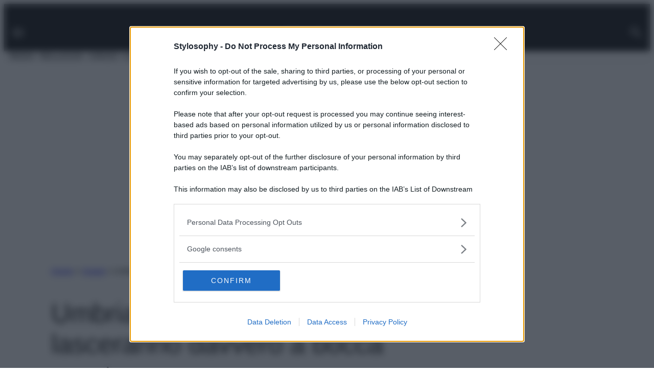

--- FILE ---
content_type: text/html; charset=UTF-8
request_url: https://www.stylosophy.it/articolo/umbria-luoghi-insoliti-che-ti-lasceranno-a-bocca-aperta/149674/
body_size: 27918
content:
<!DOCTYPE html>
<html lang="it-IT">
<head>
	<meta charset="UTF-8" />
	<meta name="viewport" content="width=device-width, initial-scale=1" />
<meta name='robots' content='index, follow, max-image-preview:large, max-snippet:-1, max-video-preview:-1' />

	<!-- This site is optimized with the Yoast SEO plugin v23.7 - https://yoast.com/wordpress/plugins/seo/ -->
	<meta name="description" content="Umbria luoghi insolito tempesto perugia teatro più piccolo del mondo Tomaso puzzi cappello sul clitunno Perugia" />
	<link rel="canonical" href="https://www.stylosophy.it/articolo/umbria-luoghi-insoliti-che-ti-lasceranno-a-bocca-aperta/149674/" />
	<meta property="og:locale" content="it_IT" />
	<meta property="og:type" content="article" />
	<meta property="og:title" content="Umbria, 5 luoghi insoliti che ti lasceranno davvero a bocca aperta" />
	<meta property="og:description" content="Umbria luoghi insolito tempesto perugia teatro più piccolo del mondo Tomaso puzzi cappello sul clitunno Perugia" />
	<meta property="og:url" content="https://www.stylosophy.it/articolo/umbria-luoghi-insoliti-che-ti-lasceranno-a-bocca-aperta/149674/" />
	<meta property="og:site_name" content="Stylosophy" />
	<meta property="article:published_time" content="2023-04-25T10:00:26+00:00" />
	<meta property="article:modified_time" content="2023-04-25T08:55:42+00:00" />
	<meta property="og:image" content="https://www.stylosophy.it/img/2023/04/campello-sul-clitunno.jpg" />
	<meta property="og:image:width" content="1200" />
	<meta property="og:image:height" content="675" />
	<meta property="og:image:type" content="image/jpeg" />
	<meta name="author" content="Serena Basciani" />
	<meta name="twitter:card" content="summary_large_image" />
	<meta name="twitter:label1" content="Scritto da" />
	<meta name="twitter:data1" content="Serena Basciani" />
	<meta name="twitter:label2" content="Tempo di lettura stimato" />
	<meta name="twitter:data2" content="6 minuti" />
	<script type="application/ld+json" class="yoast-schema-graph">{"@context":"https://schema.org","@graph":[{"@type":"Article","@id":"https://www.stylosophy.it/articolo/umbria-luoghi-insoliti-che-ti-lasceranno-a-bocca-aperta/149674/#article","isPartOf":{"@id":"https://www.stylosophy.it/articolo/umbria-luoghi-insoliti-che-ti-lasceranno-a-bocca-aperta/149674/"},"author":{"name":"Serena Basciani","@id":"https://www.stylosophy.it/#/schema/person/11385449001feb212efad3936eb5ebfb"},"headline":"Umbria, 5 luoghi insoliti che ti lasceranno davvero a bocca aperta","datePublished":"2023-04-25T10:00:26+00:00","dateModified":"2023-04-25T08:55:42+00:00","mainEntityOfPage":{"@id":"https://www.stylosophy.it/articolo/umbria-luoghi-insoliti-che-ti-lasceranno-a-bocca-aperta/149674/"},"wordCount":911,"publisher":{"@id":"https://www.stylosophy.it/#organization"},"image":{"@id":"https://www.stylosophy.it/articolo/umbria-luoghi-insoliti-che-ti-lasceranno-a-bocca-aperta/149674/#primaryimage"},"thumbnailUrl":"https://www.stylosophy.it/img/2023/04/campello-sul-clitunno.jpg","keywords":["Italia"],"articleSection":["Viaggi"],"inLanguage":"it-IT"},{"@type":"WebPage","@id":"https://www.stylosophy.it/articolo/umbria-luoghi-insoliti-che-ti-lasceranno-a-bocca-aperta/149674/","url":"https://www.stylosophy.it/articolo/umbria-luoghi-insoliti-che-ti-lasceranno-a-bocca-aperta/149674/","name":"Umbria, 5 luoghi insoliti che ti lasceranno davvero a bocca aperta","isPartOf":{"@id":"https://www.stylosophy.it/#website"},"primaryImageOfPage":{"@id":"https://www.stylosophy.it/articolo/umbria-luoghi-insoliti-che-ti-lasceranno-a-bocca-aperta/149674/#primaryimage"},"image":{"@id":"https://www.stylosophy.it/articolo/umbria-luoghi-insoliti-che-ti-lasceranno-a-bocca-aperta/149674/#primaryimage"},"thumbnailUrl":"https://www.stylosophy.it/img/2023/04/campello-sul-clitunno.jpg","datePublished":"2023-04-25T10:00:26+00:00","dateModified":"2023-04-25T08:55:42+00:00","description":"Umbria luoghi insolito tempesto perugia teatro più piccolo del mondo Tomaso puzzi cappello sul clitunno Perugia","breadcrumb":{"@id":"https://www.stylosophy.it/articolo/umbria-luoghi-insoliti-che-ti-lasceranno-a-bocca-aperta/149674/#breadcrumb"},"inLanguage":"it-IT","potentialAction":[{"@type":"ReadAction","target":["https://www.stylosophy.it/articolo/umbria-luoghi-insoliti-che-ti-lasceranno-a-bocca-aperta/149674/"]}]},{"@type":"ImageObject","inLanguage":"it-IT","@id":"https://www.stylosophy.it/articolo/umbria-luoghi-insoliti-che-ti-lasceranno-a-bocca-aperta/149674/#primaryimage","url":"https://www.stylosophy.it/img/2023/04/campello-sul-clitunno.jpg","contentUrl":"https://www.stylosophy.it/img/2023/04/campello-sul-clitunno.jpg","width":1200,"height":675},{"@type":"BreadcrumbList","@id":"https://www.stylosophy.it/articolo/umbria-luoghi-insoliti-che-ti-lasceranno-a-bocca-aperta/149674/#breadcrumb","itemListElement":[{"@type":"ListItem","position":1,"name":"Home","item":"https://www.stylosophy.it/"},{"@type":"ListItem","position":2,"name":"Viaggi","item":"https://www.stylosophy.it/s/viaggi/"},{"@type":"ListItem","position":3,"name":"Umbria, 5 luoghi insoliti che ti lasceranno davvero a bocca aperta"}]},{"@type":"WebSite","@id":"https://www.stylosophy.it/#website","url":"https://www.stylosophy.it/","name":"Stylosophy","description":"Style, design, moda","publisher":{"@id":"https://www.stylosophy.it/#organization"},"potentialAction":[{"@type":"SearchAction","target":{"@type":"EntryPoint","urlTemplate":"https://www.stylosophy.it/?s={search_term_string}"},"query-input":{"@type":"PropertyValueSpecification","valueRequired":true,"valueName":"search_term_string"}}],"inLanguage":"it-IT"},{"@type":"Organization","@id":"https://www.stylosophy.it/#organization","name":"Stylosophy","url":"https://www.stylosophy.it/","logo":{"@type":"ImageObject","inLanguage":"it-IT","@id":"https://www.stylosophy.it/#/schema/logo/image/","url":"https://www.stylosophy.it/img/2022/07/logo-stylosophy.jpg","contentUrl":"https://www.stylosophy.it/img/2022/07/logo-stylosophy.jpg","width":894,"height":120,"caption":"Stylosophy"},"image":{"@id":"https://www.stylosophy.it/#/schema/logo/image/"}},{"@type":"Person","@id":"https://www.stylosophy.it/#/schema/person/11385449001feb212efad3936eb5ebfb","name":"Serena Basciani","image":{"@type":"ImageObject","inLanguage":"it-IT","@id":"https://www.stylosophy.it/#/schema/person/image/","url":"https://secure.gravatar.com/avatar/53dc7502384c821af4e5959b739deb84?s=96&d=mm&r=g","contentUrl":"https://secure.gravatar.com/avatar/53dc7502384c821af4e5959b739deb84?s=96&d=mm&r=g","caption":"Serena Basciani"},"description":"Appassionata di Letteratura, critica letteraria e affascinata da tutti i Mass media a partire dalla smemoranda passando per la tv e arrivando ai social network. Giornalista. Content Editor e Consulente in Comunicazione e Personal Branding per piccole e grandi aziende e per i liberi professionisti. Per 15 anni ufficio stampa e speechwriter di Annalisa Minetti. Nel 2009 è stata curatrice del libro Prendersi Cura di Sè con le Parole di Simona Amorese, edito da Edizioni Gribaudo. Direttore Responsabile di Occhio Che. Dal 2012 al 2014 Direttore del mensile cartaceo Vivessere, è stata premiata come Direttore Responsabile più giovane d’Italia dal circolo della stampa di Milano. Oggi studia e si aggiorna continuamente per applicare la passione della scrittura al mondo digitale.","sameAs":["https://www.linkedin.com/in/serena-basciani-0a6963212"],"url":"https://www.stylosophy.it/articolo/author/serena-basciani/"}]}</script>
	<!-- / Yoast SEO plugin. -->


<title>Umbria, 5 luoghi insoliti che ti lasceranno davvero a bocca aperta</title>
<link rel="alternate" type="application/rss+xml" title="Stylosophy &raquo; Feed" href="https://www.stylosophy.it/feed/" />
<link rel='stylesheet' id='wp-block-social-links-css' href='https://www.stylosophy.it/wp-includes/blocks/social-links/style.min.css?ver=6.6.4' media='all' />
<link rel='stylesheet' id='bc-block-core-social-links-css' href='https://www.stylosophy.it/wp-content/themes/blockcraft/assets/css/blocks/social-links.css' media='all' />
<style id='wp-block-group-inline-css'>
.wp-block-group{box-sizing:border-box}:where(.wp-block-group.wp-block-group-is-layout-constrained){position:relative}
</style>
<style id='wp-block-paragraph-inline-css'>
.is-small-text{font-size:.875em}.is-regular-text{font-size:1em}.is-large-text{font-size:2.25em}.is-larger-text{font-size:3em}.has-drop-cap:not(:focus):first-letter{float:left;font-size:8.4em;font-style:normal;font-weight:100;line-height:.68;margin:.05em .1em 0 0;text-transform:uppercase}body.rtl .has-drop-cap:not(:focus):first-letter{float:none;margin-left:.1em}p.has-drop-cap.has-background{overflow:hidden}:root :where(p.has-background){padding:1.25em 2.375em}:where(p.has-text-color:not(.has-link-color)) a{color:inherit}p.has-text-align-left[style*="writing-mode:vertical-lr"],p.has-text-align-right[style*="writing-mode:vertical-rl"]{rotate:180deg}
</style>
<style id='wp-block-site-logo-inline-css'>
.wp-block-site-logo{box-sizing:border-box;line-height:0}.wp-block-site-logo a{display:inline-block;line-height:0}.wp-block-site-logo.is-default-size img{height:auto;width:120px}.wp-block-site-logo img{height:auto;max-width:100%}.wp-block-site-logo a,.wp-block-site-logo img{border-radius:inherit}.wp-block-site-logo.aligncenter{margin-left:auto;margin-right:auto;text-align:center}:root :where(.wp-block-site-logo.is-style-rounded){border-radius:9999px}
</style>
<style id='wp-block-navigation-link-inline-css'>
.wp-block-navigation .wp-block-navigation-item__label{overflow-wrap:break-word}.wp-block-navigation .wp-block-navigation-item__description{display:none}.link-ui-tools{border-top:1px solid #f0f0f0;padding:8px}.link-ui-block-inserter{padding-top:8px}.link-ui-block-inserter__back{margin-left:8px;text-transform:uppercase}
</style>
<link rel='stylesheet' id='wp-block-navigation-css' href='https://www.stylosophy.it/wp-includes/blocks/navigation/style.min.css?ver=6.6.4' media='all' />
<style id='wp-block-search-inline-css'>
.wp-block-search__button{margin-left:10px;word-break:normal}.wp-block-search__button.has-icon{line-height:0}.wp-block-search__button svg{height:1.25em;min-height:24px;min-width:24px;width:1.25em;fill:currentColor;vertical-align:text-bottom}:where(.wp-block-search__button){border:1px solid #ccc;padding:6px 10px}.wp-block-search__inside-wrapper{display:flex;flex:auto;flex-wrap:nowrap;max-width:100%}.wp-block-search__label{width:100%}.wp-block-search__input{appearance:none;border:1px solid #949494;flex-grow:1;margin-left:0;margin-right:0;min-width:3rem;padding:8px;text-decoration:unset!important}.wp-block-search.wp-block-search__button-only .wp-block-search__button{flex-shrink:0;margin-left:0;max-width:100%}.wp-block-search.wp-block-search__button-only .wp-block-search__button[aria-expanded=true]{max-width:calc(100% - 100px)}.wp-block-search.wp-block-search__button-only .wp-block-search__inside-wrapper{min-width:0!important;transition-property:width}.wp-block-search.wp-block-search__button-only .wp-block-search__input{flex-basis:100%;transition-duration:.3s}.wp-block-search.wp-block-search__button-only.wp-block-search__searchfield-hidden,.wp-block-search.wp-block-search__button-only.wp-block-search__searchfield-hidden .wp-block-search__inside-wrapper{overflow:hidden}.wp-block-search.wp-block-search__button-only.wp-block-search__searchfield-hidden .wp-block-search__input{border-left-width:0!important;border-right-width:0!important;flex-basis:0;flex-grow:0;margin:0;min-width:0!important;padding-left:0!important;padding-right:0!important;width:0!important}:where(.wp-block-search__input){font-family:inherit;font-size:inherit;font-style:inherit;font-weight:inherit;letter-spacing:inherit;line-height:inherit;text-transform:inherit}:where(.wp-block-search__button-inside .wp-block-search__inside-wrapper){border:1px solid #949494;box-sizing:border-box;padding:4px}:where(.wp-block-search__button-inside .wp-block-search__inside-wrapper) .wp-block-search__input{border:none;border-radius:0;padding:0 4px}:where(.wp-block-search__button-inside .wp-block-search__inside-wrapper) .wp-block-search__input:focus{outline:none}:where(.wp-block-search__button-inside .wp-block-search__inside-wrapper) :where(.wp-block-search__button){padding:4px 8px}.wp-block-search.aligncenter .wp-block-search__inside-wrapper{margin:auto}.wp-block[data-align=right] .wp-block-search.wp-block-search__button-only .wp-block-search__inside-wrapper{float:right}
</style>
<style id='blockcraft-adv-style-inline-css'>
/**
 * The following styles get applied both on the front of your site
 * and in the editor.
 *
 * Replace them with your own styles or remove the file completely.
 */

 
</style>
<style id='wp-block-post-title-inline-css'>
.wp-block-post-title{box-sizing:border-box;word-break:break-word}.wp-block-post-title a{display:inline-block}
</style>
<style id='wp-block-post-featured-image-inline-css'>
.wp-block-post-featured-image{margin-left:0;margin-right:0}.wp-block-post-featured-image a{display:block;height:100%}.wp-block-post-featured-image :where(img){box-sizing:border-box;height:auto;max-width:100%;vertical-align:bottom;width:100%}.wp-block-post-featured-image.alignfull img,.wp-block-post-featured-image.alignwide img{width:100%}.wp-block-post-featured-image .wp-block-post-featured-image__overlay.has-background-dim{background-color:#000;inset:0;position:absolute}.wp-block-post-featured-image{position:relative}.wp-block-post-featured-image .wp-block-post-featured-image__overlay.has-background-gradient{background-color:initial}.wp-block-post-featured-image .wp-block-post-featured-image__overlay.has-background-dim-0{opacity:0}.wp-block-post-featured-image .wp-block-post-featured-image__overlay.has-background-dim-10{opacity:.1}.wp-block-post-featured-image .wp-block-post-featured-image__overlay.has-background-dim-20{opacity:.2}.wp-block-post-featured-image .wp-block-post-featured-image__overlay.has-background-dim-30{opacity:.3}.wp-block-post-featured-image .wp-block-post-featured-image__overlay.has-background-dim-40{opacity:.4}.wp-block-post-featured-image .wp-block-post-featured-image__overlay.has-background-dim-50{opacity:.5}.wp-block-post-featured-image .wp-block-post-featured-image__overlay.has-background-dim-60{opacity:.6}.wp-block-post-featured-image .wp-block-post-featured-image__overlay.has-background-dim-70{opacity:.7}.wp-block-post-featured-image .wp-block-post-featured-image__overlay.has-background-dim-80{opacity:.8}.wp-block-post-featured-image .wp-block-post-featured-image__overlay.has-background-dim-90{opacity:.9}.wp-block-post-featured-image .wp-block-post-featured-image__overlay.has-background-dim-100{opacity:1}.wp-block-post-featured-image:where(.alignleft,.alignright){width:100%}
</style>
<style id='blockcraft-author-box-single-style-inline-css'>
.bc-author-box.bc-author-box--single{display:flex;gap:20px;align-items:center}.bc-author-box.bc-author-box--single .bc-author-box__avatar{display:block}.bc-author-box.bc-author-box--single .bc-author-box__avatar img{width:100px;height:100px;border-radius:50%}.bc-author-box.bc-author-box--single .bc-author-box__info .bc-author-box__name{font-size:var(--wp--preset--font-size--x-large)}.bc-author-box.bc-author-box--single .bc-author-box__info .bc-author-box__skills{padding:0;margin:0;margin-top:5px;font-size:var(--wp--preset--font-size--medium);font-weight:normal}.bc-author-box.bc-author-box--single .bc-author-box__info .bc-author-box__skills li{list-style:none}.wp-block-template-part .bc-author-box.bc-author-box--single .bc-author-box__avatar img{width:60px;height:60px}.wp-block-template-part .bc-author-box.bc-author-box--single .bc-author-box__info .bc-author-box__name{font-size:var(--wp--preset--font-size--large)}.wp-block-template-part .bc-author-box.bc-author-box--single .bc-author-box__info .bc-author-box__skills{font-size:var(--wp--preset--font-size--small)}.bc-entry-author{display:flex;flex-wrap:nowrap;overflow-x:auto}.bc-entry-author .bc-author-box.bc-author-box--single{white-space:nowrap}.bc-entry-author .bc-author-box.bc-author-box--single .bc-author-box__avatar img{width:60px;height:60px}.bc-entry-author .bc-author-box.bc-author-box--single .bc-author-box__info .bc-author-box__name{font-size:var(--wp--preset--font-size--large)}.bc-entry-author .bc-author-box.bc-author-box--single .bc-author-box__info .bc-author-box__skills{font-size:var(--wp--preset--font-size--small)}.bc-entry-author .bc-author-box.bc-author-box--expert .bc-author-box__avatar{position:relative}.bc-entry-author .bc-author-box.bc-author-box--expert .bc-author-box__avatar img{border:4px solid #22c55e}.bc-entry-author .bc-author-box.bc-author-box--expert .bc-author-box__avatar span{position:absolute;bottom:0;right:0;background:#22c55e;width:24px;height:24px;border-radius:50%;display:flex;justify-content:center;align-items:center}
</style>
<style id='wp-block-post-terms-inline-css'>
.wp-block-post-terms{box-sizing:border-box}.wp-block-post-terms .wp-block-post-terms__separator{white-space:pre-wrap}
</style>
<style id='bc-block-core-post-terms-inline-css'>
/* Tags*/

.taxonomy-post_tag{
    display: flex;
    flex-wrap: nowrap;
    align-items: center;
    gap: var(--wp--preset--spacing--20) !important;
    margin-top: var(--wp--preset--spacing--40) !important;
    overflow-x: auto;
    .wp-block-post-terms__separator{
        display: none;
    }
    a{
        border-radius: 9999px;
        background-color: var(--wp--preset--color--tag);
        color: var(--wp--preset--color--text-on-tag);
        padding: var(--wp--preset--spacing--20) var(--wp--preset--spacing--40);
        font-size: var(--wp--preset--font-size--small) !important;
        white-space: nowrap;
        &:hover{
            background-color: var(--wp--preset--color--hover-tag);
        }
    }
}
</style>
<style id='wp-block-post-date-inline-css'>
.wp-block-post-date{box-sizing:border-box}
</style>
<style id='blockcraft-post-reading-time-style-inline-css'>
/**
 * The following styles get applied both on the front of your site
 * and in the editor.
 *
 * Replace them with your own styles or remove the file completely.
 */
 .bc-post-reading-time{
	font-size: 16px;
	display: flex;
	align-items: center;
	gap: 5px;
	svg{
		fill: var(--wp--preset--color--primary);
	}
}
</style>
<style id='wp-block-post-excerpt-inline-css'>
:where(.wp-block-post-excerpt){margin-bottom:var(--wp--style--block-gap);margin-top:var(--wp--style--block-gap)}.wp-block-post-excerpt__excerpt{margin-bottom:0;margin-top:0}.wp-block-post-excerpt__more-text{margin-bottom:0;margin-top:var(--wp--style--block-gap)}.wp-block-post-excerpt__more-link{display:inline-block}
</style>
<style id='wp-block-separator-inline-css'>
@charset "UTF-8";.wp-block-separator{border:none;border-top:2px solid}:root :where(.wp-block-separator.is-style-dots){height:auto;line-height:1;text-align:center}:root :where(.wp-block-separator.is-style-dots):before{color:currentColor;content:"···";font-family:serif;font-size:1.5em;letter-spacing:2em;padding-left:2em}.wp-block-separator.is-style-dots{background:none!important;border:none!important}
</style>
<style id='bc-block-core-post-content-inline-css'>
.wp-block-post-content{
    .swiper-container{
        position: relative;
        overflow: hidden;
        .swiper-button-prev, 
        .swiper-button-next{
            min-width: 40px;
            width: 40px;
            height: 40px;
            display: flex;
            justify-content: center;
            align-items: center;
            background-color: var(--wp--preset--color--secondary);
            border-radius: 50%;
            &:after{
                font-size: 14px;
                color: var(--wp--preset--color--text-on-secondary);
            }
            &:hover{
                background-color: var(--wp--preset--color--hover-secondary);
            }
        }
        .swiper-pagination{
            height: 40px;
            .swiper-pagination-bullet{
                background-color: #fff;
                &.swiper-pagination-bullet-active{
                    background-color: var(--wp--preset--color--hover-secondary) !important;
                }
            }
        }
    }
    figure.wp-block-image{
        img{
            width: 100%;
            height: auto;
        }
        figcaption{
            font-style: italic;
            border-left: 4px solid var(--wp--preset--color--secondary);
            padding-left: 10px;
            font-size: var(--wp--preset--font-size--small) !important;
            margin-top: 5px;
        }
    }

    a:not(:has(img)){
        color: var(--wp--preset--color--secondary);
        &:hover{
            border-bottom: 3px dotted var(--wp--preset--color--secondary);
        }
    }
    a:has(img):not(.swiper-container a):not(.bc-author-box a){
        display: block;
        position: relative;
        &:before{
            content: "";
            position: absolute;
            z-index: 1;
            -webkit-mask: url('data:image/svg+xml,%3Csvg width="36" height="36" viewBox="0 0 36 36" fill="currentColor" xmlns="http://www.w3.org/2000/svg"%3E%3Cpath fill-rule="evenodd" clip-rule="evenodd" d="M26.37 22h-12V10h12zm-1-2h-10l2.7-3.5 1.55 2 2.3-3z" /%3E%3Cpath fill-rule="evenodd" clip-rule="evenodd" d="M18 0C8.059 0 0 8.059 0 18s8.059 18 18 18 18-8.059 18-18S27.941 0 18 0m-5.042 23.413q.587.587 1.412.587h12q.825 0 1.413-.587.587-.588.587-1.413V10q0-.825-.587-1.412A1.93 1.93 0 0 0 26.37 8h-12q-.824 0-1.412.588A1.93 1.93 0 0 0 12.37 10v12q0 .824.588 1.413m-4 4Q9.545 28 10.37 28h14v-2h-14V12h-2v14q0 .824.588 1.413" /%3E%3C/svg%3E');
            width: 48px;
            height: 48px;
            background-color: var(--wp--preset--color--neutral);
            -webkit-mask-position: center;
            mask-position: center;
            -webkit-mask-repeat: no-repeat;
            mask-repeat: no-repeat;
            -webkit-mask-size: contain;
            mask-size: contain;
            top: 50%;
            left: 50%;
            transform: translate(-50%, -50%);
            opacity: 1;
        }
    }
}

</style>
<style id='wp-block-post-template-inline-css'>
.wp-block-post-template{list-style:none;margin-bottom:0;margin-top:0;max-width:100%;padding:0}.wp-block-post-template.is-flex-container{display:flex;flex-direction:row;flex-wrap:wrap;gap:1.25em}.wp-block-post-template.is-flex-container>li{margin:0;width:100%}@media (min-width:600px){.wp-block-post-template.is-flex-container.is-flex-container.columns-2>li{width:calc(50% - .625em)}.wp-block-post-template.is-flex-container.is-flex-container.columns-3>li{width:calc(33.33333% - .83333em)}.wp-block-post-template.is-flex-container.is-flex-container.columns-4>li{width:calc(25% - .9375em)}.wp-block-post-template.is-flex-container.is-flex-container.columns-5>li{width:calc(20% - 1em)}.wp-block-post-template.is-flex-container.is-flex-container.columns-6>li{width:calc(16.66667% - 1.04167em)}}@media (max-width:600px){.wp-block-post-template-is-layout-grid.wp-block-post-template-is-layout-grid.wp-block-post-template-is-layout-grid.wp-block-post-template-is-layout-grid{grid-template-columns:1fr}}.wp-block-post-template-is-layout-constrained>li>.alignright,.wp-block-post-template-is-layout-flow>li>.alignright{float:right;margin-inline-end:0;margin-inline-start:2em}.wp-block-post-template-is-layout-constrained>li>.alignleft,.wp-block-post-template-is-layout-flow>li>.alignleft{float:left;margin-inline-end:2em;margin-inline-start:0}.wp-block-post-template-is-layout-constrained>li>.aligncenter,.wp-block-post-template-is-layout-flow>li>.aligncenter{margin-inline-end:auto;margin-inline-start:auto}
</style>
<style id='wp-block-columns-inline-css'>
.wp-block-columns{align-items:normal!important;box-sizing:border-box;display:flex;flex-wrap:wrap!important}@media (min-width:782px){.wp-block-columns{flex-wrap:nowrap!important}}.wp-block-columns.are-vertically-aligned-top{align-items:flex-start}.wp-block-columns.are-vertically-aligned-center{align-items:center}.wp-block-columns.are-vertically-aligned-bottom{align-items:flex-end}@media (max-width:781px){.wp-block-columns:not(.is-not-stacked-on-mobile)>.wp-block-column{flex-basis:100%!important}}@media (min-width:782px){.wp-block-columns:not(.is-not-stacked-on-mobile)>.wp-block-column{flex-basis:0;flex-grow:1}.wp-block-columns:not(.is-not-stacked-on-mobile)>.wp-block-column[style*=flex-basis]{flex-grow:0}}.wp-block-columns.is-not-stacked-on-mobile{flex-wrap:nowrap!important}.wp-block-columns.is-not-stacked-on-mobile>.wp-block-column{flex-basis:0;flex-grow:1}.wp-block-columns.is-not-stacked-on-mobile>.wp-block-column[style*=flex-basis]{flex-grow:0}:where(.wp-block-columns){margin-bottom:1.75em}:where(.wp-block-columns.has-background){padding:1.25em 2.375em}.wp-block-column{flex-grow:1;min-width:0;overflow-wrap:break-word;word-break:break-word}.wp-block-column.is-vertically-aligned-top{align-self:flex-start}.wp-block-column.is-vertically-aligned-center{align-self:center}.wp-block-column.is-vertically-aligned-bottom{align-self:flex-end}.wp-block-column.is-vertically-aligned-stretch{align-self:stretch}.wp-block-column.is-vertically-aligned-bottom,.wp-block-column.is-vertically-aligned-center,.wp-block-column.is-vertically-aligned-top{width:100%}
</style>
<style id='wp-block-library-inline-css'>
:root{--wp-admin-theme-color:#007cba;--wp-admin-theme-color--rgb:0,124,186;--wp-admin-theme-color-darker-10:#006ba1;--wp-admin-theme-color-darker-10--rgb:0,107,161;--wp-admin-theme-color-darker-20:#005a87;--wp-admin-theme-color-darker-20--rgb:0,90,135;--wp-admin-border-width-focus:2px;--wp-block-synced-color:#7a00df;--wp-block-synced-color--rgb:122,0,223;--wp-bound-block-color:var(--wp-block-synced-color)}@media (min-resolution:192dpi){:root{--wp-admin-border-width-focus:1.5px}}.wp-element-button{cursor:pointer}:root{--wp--preset--font-size--normal:16px;--wp--preset--font-size--huge:42px}:root .has-very-light-gray-background-color{background-color:#eee}:root .has-very-dark-gray-background-color{background-color:#313131}:root .has-very-light-gray-color{color:#eee}:root .has-very-dark-gray-color{color:#313131}:root .has-vivid-green-cyan-to-vivid-cyan-blue-gradient-background{background:linear-gradient(135deg,#00d084,#0693e3)}:root .has-purple-crush-gradient-background{background:linear-gradient(135deg,#34e2e4,#4721fb 50%,#ab1dfe)}:root .has-hazy-dawn-gradient-background{background:linear-gradient(135deg,#faaca8,#dad0ec)}:root .has-subdued-olive-gradient-background{background:linear-gradient(135deg,#fafae1,#67a671)}:root .has-atomic-cream-gradient-background{background:linear-gradient(135deg,#fdd79a,#004a59)}:root .has-nightshade-gradient-background{background:linear-gradient(135deg,#330968,#31cdcf)}:root .has-midnight-gradient-background{background:linear-gradient(135deg,#020381,#2874fc)}.has-regular-font-size{font-size:1em}.has-larger-font-size{font-size:2.625em}.has-normal-font-size{font-size:var(--wp--preset--font-size--normal)}.has-huge-font-size{font-size:var(--wp--preset--font-size--huge)}.has-text-align-center{text-align:center}.has-text-align-left{text-align:left}.has-text-align-right{text-align:right}#end-resizable-editor-section{display:none}.aligncenter{clear:both}.items-justified-left{justify-content:flex-start}.items-justified-center{justify-content:center}.items-justified-right{justify-content:flex-end}.items-justified-space-between{justify-content:space-between}.screen-reader-text{border:0;clip:rect(1px,1px,1px,1px);clip-path:inset(50%);height:1px;margin:-1px;overflow:hidden;padding:0;position:absolute;width:1px;word-wrap:normal!important}.screen-reader-text:focus{background-color:#ddd;clip:auto!important;clip-path:none;color:#444;display:block;font-size:1em;height:auto;left:5px;line-height:normal;padding:15px 23px 14px;text-decoration:none;top:5px;width:auto;z-index:100000}html :where(.has-border-color){border-style:solid}html :where([style*=border-top-color]){border-top-style:solid}html :where([style*=border-right-color]){border-right-style:solid}html :where([style*=border-bottom-color]){border-bottom-style:solid}html :where([style*=border-left-color]){border-left-style:solid}html :where([style*=border-width]){border-style:solid}html :where([style*=border-top-width]){border-top-style:solid}html :where([style*=border-right-width]){border-right-style:solid}html :where([style*=border-bottom-width]){border-bottom-style:solid}html :where([style*=border-left-width]){border-left-style:solid}html :where(img[class*=wp-image-]){height:auto;max-width:100%}:where(figure){margin:0 0 1em}html :where(.is-position-sticky){--wp-admin--admin-bar--position-offset:var(--wp-admin--admin-bar--height,0px)}@media screen and (max-width:600px){html :where(.is-position-sticky){--wp-admin--admin-bar--position-offset:0px}}
</style>
<style id='global-styles-inline-css'>
:root{--wp--preset--aspect-ratio--square: 1;--wp--preset--aspect-ratio--4-3: 4/3;--wp--preset--aspect-ratio--3-4: 3/4;--wp--preset--aspect-ratio--3-2: 3/2;--wp--preset--aspect-ratio--2-3: 2/3;--wp--preset--aspect-ratio--16-9: 16/9;--wp--preset--aspect-ratio--9-16: 9/16;--wp--preset--color--black: #000000;--wp--preset--color--cyan-bluish-gray: #abb8c3;--wp--preset--color--white: #ffffff;--wp--preset--color--pale-pink: #f78da7;--wp--preset--color--vivid-red: #cf2e2e;--wp--preset--color--luminous-vivid-orange: #ff6900;--wp--preset--color--luminous-vivid-amber: #fcb900;--wp--preset--color--light-green-cyan: #7bdcb5;--wp--preset--color--vivid-green-cyan: #00d084;--wp--preset--color--pale-cyan-blue: #8ed1fc;--wp--preset--color--vivid-cyan-blue: #0693e3;--wp--preset--color--vivid-purple: #9b51e0;--wp--preset--color--primary: #000000;--wp--preset--color--hover-primary: #1A1A1A;--wp--preset--color--text-on-primary: #ffffff;--wp--preset--color--secondary: #000000;--wp--preset--color--hover-secondary: #000000;--wp--preset--color--text-on-secondary: #ffffff;--wp--preset--color--neutral: #EDEDED;--wp--preset--color--hover-neutral: #DDD3D3;--wp--preset--color--text-on-neutral: #333333;--wp--preset--color--category: #000000;--wp--preset--color--hover-category: #000000;--wp--preset--color--text-on-category: #ffffff;--wp--preset--color--tag: #000000;--wp--preset--color--hover-tag: #141414;--wp--preset--color--text-on-tag: #ffffff;--wp--preset--color--custom-1: #333333;--wp--preset--color--hover-custom-1: #000000;--wp--preset--color--text-on-custom-1: #ffffff;--wp--preset--gradient--vivid-cyan-blue-to-vivid-purple: linear-gradient(135deg,rgba(6,147,227,1) 0%,rgb(155,81,224) 100%);--wp--preset--gradient--light-green-cyan-to-vivid-green-cyan: linear-gradient(135deg,rgb(122,220,180) 0%,rgb(0,208,130) 100%);--wp--preset--gradient--luminous-vivid-amber-to-luminous-vivid-orange: linear-gradient(135deg,rgba(252,185,0,1) 0%,rgba(255,105,0,1) 100%);--wp--preset--gradient--luminous-vivid-orange-to-vivid-red: linear-gradient(135deg,rgba(255,105,0,1) 0%,rgb(207,46,46) 100%);--wp--preset--gradient--very-light-gray-to-cyan-bluish-gray: linear-gradient(135deg,rgb(238,238,238) 0%,rgb(169,184,195) 100%);--wp--preset--gradient--cool-to-warm-spectrum: linear-gradient(135deg,rgb(74,234,220) 0%,rgb(151,120,209) 20%,rgb(207,42,186) 40%,rgb(238,44,130) 60%,rgb(251,105,98) 80%,rgb(254,248,76) 100%);--wp--preset--gradient--blush-light-purple: linear-gradient(135deg,rgb(255,206,236) 0%,rgb(152,150,240) 100%);--wp--preset--gradient--blush-bordeaux: linear-gradient(135deg,rgb(254,205,165) 0%,rgb(254,45,45) 50%,rgb(107,0,62) 100%);--wp--preset--gradient--luminous-dusk: linear-gradient(135deg,rgb(255,203,112) 0%,rgb(199,81,192) 50%,rgb(65,88,208) 100%);--wp--preset--gradient--pale-ocean: linear-gradient(135deg,rgb(255,245,203) 0%,rgb(182,227,212) 50%,rgb(51,167,181) 100%);--wp--preset--gradient--electric-grass: linear-gradient(135deg,rgb(202,248,128) 0%,rgb(113,206,126) 100%);--wp--preset--gradient--midnight: linear-gradient(135deg,rgb(2,3,129) 0%,rgb(40,116,252) 100%);--wp--preset--font-size--small: 14px;--wp--preset--font-size--medium: 16px;--wp--preset--font-size--large: 18px;--wp--preset--font-size--x-large: 20px;--wp--preset--font-size--x-small: 12px;--wp--preset--font-size--2-x-large: 24px;--wp--preset--font-size--3-x-large: 30px;--wp--preset--font-size--4-x-large: clamp(1.625rem, 0.8173rem + 1.6827vw, 2.5rem);--wp--preset--font-size--5-x-large: clamp(2rem, 1.0769rem + 1.9231vw, 3rem);--wp--preset--font-size--6-x-large: clamp(2.5rem, 1.3462rem + 2.4038vw, 3.75rem);--wp--preset--font-size--huge: clamp(3rem, 1.6154rem + 2.8846vw, 4.5rem);--wp--preset--font-family--system-font: -apple-system, BlinkMacSystemFont, 'Segoe UI', Roboto, Oxygen-Sans, Ubuntu, Cantarell, 'Helvetica Neue', sans-serif;--wp--preset--font-family--heading: Avenir, Montserrat, Corbel, 'URW Gothic', source-sans-pro, sans-serif;--wp--preset--font-family--body: Avenir, Montserrat, Corbel, 'URW Gothic', source-sans-pro, sans-serif;--wp--preset--spacing--20: 0.44rem;--wp--preset--spacing--30: 0.67rem;--wp--preset--spacing--40: 1rem;--wp--preset--spacing--50: 1.5rem;--wp--preset--spacing--60: 2.25rem;--wp--preset--spacing--70: 3.38rem;--wp--preset--spacing--80: 5.06rem;--wp--preset--shadow--natural: 6px 6px 9px rgba(0, 0, 0, 0.2);--wp--preset--shadow--deep: 12px 12px 50px rgba(0, 0, 0, 0.4);--wp--preset--shadow--sharp: 6px 6px 0px rgba(0, 0, 0, 0.2);--wp--preset--shadow--outlined: 6px 6px 0px -3px rgba(255, 255, 255, 1), 6px 6px rgba(0, 0, 0, 1);--wp--preset--shadow--crisp: 6px 6px 0px rgba(0, 0, 0, 1);--wp--custom--global-radius: 0px;}:root { --wp--style--global--content-size: 1100px;--wp--style--global--wide-size: 1100px; }:where(body) { margin: 0; }.wp-site-blocks { padding-top: var(--wp--style--root--padding-top); padding-bottom: var(--wp--style--root--padding-bottom); }.has-global-padding { padding-right: var(--wp--style--root--padding-right); padding-left: var(--wp--style--root--padding-left); }.has-global-padding > .alignfull { margin-right: calc(var(--wp--style--root--padding-right) * -1); margin-left: calc(var(--wp--style--root--padding-left) * -1); }.has-global-padding :where(:not(.alignfull.is-layout-flow) > .has-global-padding:not(.wp-block-block, .alignfull)) { padding-right: 0; padding-left: 0; }.has-global-padding :where(:not(.alignfull.is-layout-flow) > .has-global-padding:not(.wp-block-block, .alignfull)) > .alignfull { margin-left: 0; margin-right: 0; }.wp-site-blocks > .alignleft { float: left; margin-right: 2em; }.wp-site-blocks > .alignright { float: right; margin-left: 2em; }.wp-site-blocks > .aligncenter { justify-content: center; margin-left: auto; margin-right: auto; }:where(.wp-site-blocks) > * { margin-block-start: 24px; margin-block-end: 0; }:where(.wp-site-blocks) > :first-child { margin-block-start: 0; }:where(.wp-site-blocks) > :last-child { margin-block-end: 0; }:root { --wp--style--block-gap: 24px; }:root :where(.is-layout-flow) > :first-child{margin-block-start: 0;}:root :where(.is-layout-flow) > :last-child{margin-block-end: 0;}:root :where(.is-layout-flow) > *{margin-block-start: 24px;margin-block-end: 0;}:root :where(.is-layout-constrained) > :first-child{margin-block-start: 0;}:root :where(.is-layout-constrained) > :last-child{margin-block-end: 0;}:root :where(.is-layout-constrained) > *{margin-block-start: 24px;margin-block-end: 0;}:root :where(.is-layout-flex){gap: 24px;}:root :where(.is-layout-grid){gap: 24px;}.is-layout-flow > .alignleft{float: left;margin-inline-start: 0;margin-inline-end: 2em;}.is-layout-flow > .alignright{float: right;margin-inline-start: 2em;margin-inline-end: 0;}.is-layout-flow > .aligncenter{margin-left: auto !important;margin-right: auto !important;}.is-layout-constrained > .alignleft{float: left;margin-inline-start: 0;margin-inline-end: 2em;}.is-layout-constrained > .alignright{float: right;margin-inline-start: 2em;margin-inline-end: 0;}.is-layout-constrained > .aligncenter{margin-left: auto !important;margin-right: auto !important;}.is-layout-constrained > :where(:not(.alignleft):not(.alignright):not(.alignfull)){max-width: var(--wp--style--global--content-size);margin-left: auto !important;margin-right: auto !important;}.is-layout-constrained > .alignwide{max-width: var(--wp--style--global--wide-size);}body .is-layout-flex{display: flex;}.is-layout-flex{flex-wrap: wrap;align-items: center;}.is-layout-flex > :is(*, div){margin: 0;}body .is-layout-grid{display: grid;}.is-layout-grid > :is(*, div){margin: 0;}body{color: var(--wp--preset--color--black);font-family: var(--wp--preset--font-family--body);--wp--style--root--padding-top: 0px;--wp--style--root--padding-right: 0px;--wp--style--root--padding-bottom: 0px;--wp--style--root--padding-left: 0px;}a:where(:not(.wp-element-button)){color: var(--wp--preset--color--black);font-style: normal;font-weight: 300;text-decoration: none;}h1, h2, h3, h4, h5, h6{color: var(--wp--preset--color--black);font-family: var(--wp--preset--font-family--heading);font-style: normal;font-weight: 300;}h1{font-size: var(--wp--preset--font-size--6-x-large);}h2{font-size: var(--wp--preset--font-size--4-x-large);}h3{font-size: var(--wp--preset--font-size--3-x-large);}h4{font-size: var(--wp--preset--font-size--2-x-large);}h5{font-size: var(--wp--preset--font-size--x-large);}h6{font-size: var(--wp--preset--font-size--large);}:root :where(.wp-element-button, .wp-block-button__link){background-color: var(--wp--preset--color--primary);border-width: 0;color: var(--wp--preset--color--text-on-primary);font-family: var(--wp--preset--font-family--body);font-size: inherit;line-height: inherit;padding: calc(0.667em + 2px) calc(1.333em + 2px);text-decoration: none;text-transform: uppercase;}:root :where(.wp-element-caption, .wp-block-audio figcaption, .wp-block-embed figcaption, .wp-block-gallery figcaption, .wp-block-image figcaption, .wp-block-table figcaption, .wp-block-video figcaption){color: var(--wp--preset--color--black);font-family: var(--wp--preset--font-family--body);}.has-black-color{color: var(--wp--preset--color--black) !important;}.has-cyan-bluish-gray-color{color: var(--wp--preset--color--cyan-bluish-gray) !important;}.has-white-color{color: var(--wp--preset--color--white) !important;}.has-pale-pink-color{color: var(--wp--preset--color--pale-pink) !important;}.has-vivid-red-color{color: var(--wp--preset--color--vivid-red) !important;}.has-luminous-vivid-orange-color{color: var(--wp--preset--color--luminous-vivid-orange) !important;}.has-luminous-vivid-amber-color{color: var(--wp--preset--color--luminous-vivid-amber) !important;}.has-light-green-cyan-color{color: var(--wp--preset--color--light-green-cyan) !important;}.has-vivid-green-cyan-color{color: var(--wp--preset--color--vivid-green-cyan) !important;}.has-pale-cyan-blue-color{color: var(--wp--preset--color--pale-cyan-blue) !important;}.has-vivid-cyan-blue-color{color: var(--wp--preset--color--vivid-cyan-blue) !important;}.has-vivid-purple-color{color: var(--wp--preset--color--vivid-purple) !important;}.has-primary-color{color: var(--wp--preset--color--primary) !important;}.has-hover-primary-color{color: var(--wp--preset--color--hover-primary) !important;}.has-text-on-primary-color{color: var(--wp--preset--color--text-on-primary) !important;}.has-secondary-color{color: var(--wp--preset--color--secondary) !important;}.has-hover-secondary-color{color: var(--wp--preset--color--hover-secondary) !important;}.has-text-on-secondary-color{color: var(--wp--preset--color--text-on-secondary) !important;}.has-neutral-color{color: var(--wp--preset--color--neutral) !important;}.has-hover-neutral-color{color: var(--wp--preset--color--hover-neutral) !important;}.has-text-on-neutral-color{color: var(--wp--preset--color--text-on-neutral) !important;}.has-category-color{color: var(--wp--preset--color--category) !important;}.has-hover-category-color{color: var(--wp--preset--color--hover-category) !important;}.has-text-on-category-color{color: var(--wp--preset--color--text-on-category) !important;}.has-tag-color{color: var(--wp--preset--color--tag) !important;}.has-hover-tag-color{color: var(--wp--preset--color--hover-tag) !important;}.has-text-on-tag-color{color: var(--wp--preset--color--text-on-tag) !important;}.has-custom-1-color{color: var(--wp--preset--color--custom-1) !important;}.has-hover-custom-1-color{color: var(--wp--preset--color--hover-custom-1) !important;}.has-text-on-custom-1-color{color: var(--wp--preset--color--text-on-custom-1) !important;}.has-black-background-color{background-color: var(--wp--preset--color--black) !important;}.has-cyan-bluish-gray-background-color{background-color: var(--wp--preset--color--cyan-bluish-gray) !important;}.has-white-background-color{background-color: var(--wp--preset--color--white) !important;}.has-pale-pink-background-color{background-color: var(--wp--preset--color--pale-pink) !important;}.has-vivid-red-background-color{background-color: var(--wp--preset--color--vivid-red) !important;}.has-luminous-vivid-orange-background-color{background-color: var(--wp--preset--color--luminous-vivid-orange) !important;}.has-luminous-vivid-amber-background-color{background-color: var(--wp--preset--color--luminous-vivid-amber) !important;}.has-light-green-cyan-background-color{background-color: var(--wp--preset--color--light-green-cyan) !important;}.has-vivid-green-cyan-background-color{background-color: var(--wp--preset--color--vivid-green-cyan) !important;}.has-pale-cyan-blue-background-color{background-color: var(--wp--preset--color--pale-cyan-blue) !important;}.has-vivid-cyan-blue-background-color{background-color: var(--wp--preset--color--vivid-cyan-blue) !important;}.has-vivid-purple-background-color{background-color: var(--wp--preset--color--vivid-purple) !important;}.has-primary-background-color{background-color: var(--wp--preset--color--primary) !important;}.has-hover-primary-background-color{background-color: var(--wp--preset--color--hover-primary) !important;}.has-text-on-primary-background-color{background-color: var(--wp--preset--color--text-on-primary) !important;}.has-secondary-background-color{background-color: var(--wp--preset--color--secondary) !important;}.has-hover-secondary-background-color{background-color: var(--wp--preset--color--hover-secondary) !important;}.has-text-on-secondary-background-color{background-color: var(--wp--preset--color--text-on-secondary) !important;}.has-neutral-background-color{background-color: var(--wp--preset--color--neutral) !important;}.has-hover-neutral-background-color{background-color: var(--wp--preset--color--hover-neutral) !important;}.has-text-on-neutral-background-color{background-color: var(--wp--preset--color--text-on-neutral) !important;}.has-category-background-color{background-color: var(--wp--preset--color--category) !important;}.has-hover-category-background-color{background-color: var(--wp--preset--color--hover-category) !important;}.has-text-on-category-background-color{background-color: var(--wp--preset--color--text-on-category) !important;}.has-tag-background-color{background-color: var(--wp--preset--color--tag) !important;}.has-hover-tag-background-color{background-color: var(--wp--preset--color--hover-tag) !important;}.has-text-on-tag-background-color{background-color: var(--wp--preset--color--text-on-tag) !important;}.has-custom-1-background-color{background-color: var(--wp--preset--color--custom-1) !important;}.has-hover-custom-1-background-color{background-color: var(--wp--preset--color--hover-custom-1) !important;}.has-text-on-custom-1-background-color{background-color: var(--wp--preset--color--text-on-custom-1) !important;}.has-black-border-color{border-color: var(--wp--preset--color--black) !important;}.has-cyan-bluish-gray-border-color{border-color: var(--wp--preset--color--cyan-bluish-gray) !important;}.has-white-border-color{border-color: var(--wp--preset--color--white) !important;}.has-pale-pink-border-color{border-color: var(--wp--preset--color--pale-pink) !important;}.has-vivid-red-border-color{border-color: var(--wp--preset--color--vivid-red) !important;}.has-luminous-vivid-orange-border-color{border-color: var(--wp--preset--color--luminous-vivid-orange) !important;}.has-luminous-vivid-amber-border-color{border-color: var(--wp--preset--color--luminous-vivid-amber) !important;}.has-light-green-cyan-border-color{border-color: var(--wp--preset--color--light-green-cyan) !important;}.has-vivid-green-cyan-border-color{border-color: var(--wp--preset--color--vivid-green-cyan) !important;}.has-pale-cyan-blue-border-color{border-color: var(--wp--preset--color--pale-cyan-blue) !important;}.has-vivid-cyan-blue-border-color{border-color: var(--wp--preset--color--vivid-cyan-blue) !important;}.has-vivid-purple-border-color{border-color: var(--wp--preset--color--vivid-purple) !important;}.has-primary-border-color{border-color: var(--wp--preset--color--primary) !important;}.has-hover-primary-border-color{border-color: var(--wp--preset--color--hover-primary) !important;}.has-text-on-primary-border-color{border-color: var(--wp--preset--color--text-on-primary) !important;}.has-secondary-border-color{border-color: var(--wp--preset--color--secondary) !important;}.has-hover-secondary-border-color{border-color: var(--wp--preset--color--hover-secondary) !important;}.has-text-on-secondary-border-color{border-color: var(--wp--preset--color--text-on-secondary) !important;}.has-neutral-border-color{border-color: var(--wp--preset--color--neutral) !important;}.has-hover-neutral-border-color{border-color: var(--wp--preset--color--hover-neutral) !important;}.has-text-on-neutral-border-color{border-color: var(--wp--preset--color--text-on-neutral) !important;}.has-category-border-color{border-color: var(--wp--preset--color--category) !important;}.has-hover-category-border-color{border-color: var(--wp--preset--color--hover-category) !important;}.has-text-on-category-border-color{border-color: var(--wp--preset--color--text-on-category) !important;}.has-tag-border-color{border-color: var(--wp--preset--color--tag) !important;}.has-hover-tag-border-color{border-color: var(--wp--preset--color--hover-tag) !important;}.has-text-on-tag-border-color{border-color: var(--wp--preset--color--text-on-tag) !important;}.has-custom-1-border-color{border-color: var(--wp--preset--color--custom-1) !important;}.has-hover-custom-1-border-color{border-color: var(--wp--preset--color--hover-custom-1) !important;}.has-text-on-custom-1-border-color{border-color: var(--wp--preset--color--text-on-custom-1) !important;}.has-vivid-cyan-blue-to-vivid-purple-gradient-background{background: var(--wp--preset--gradient--vivid-cyan-blue-to-vivid-purple) !important;}.has-light-green-cyan-to-vivid-green-cyan-gradient-background{background: var(--wp--preset--gradient--light-green-cyan-to-vivid-green-cyan) !important;}.has-luminous-vivid-amber-to-luminous-vivid-orange-gradient-background{background: var(--wp--preset--gradient--luminous-vivid-amber-to-luminous-vivid-orange) !important;}.has-luminous-vivid-orange-to-vivid-red-gradient-background{background: var(--wp--preset--gradient--luminous-vivid-orange-to-vivid-red) !important;}.has-very-light-gray-to-cyan-bluish-gray-gradient-background{background: var(--wp--preset--gradient--very-light-gray-to-cyan-bluish-gray) !important;}.has-cool-to-warm-spectrum-gradient-background{background: var(--wp--preset--gradient--cool-to-warm-spectrum) !important;}.has-blush-light-purple-gradient-background{background: var(--wp--preset--gradient--blush-light-purple) !important;}.has-blush-bordeaux-gradient-background{background: var(--wp--preset--gradient--blush-bordeaux) !important;}.has-luminous-dusk-gradient-background{background: var(--wp--preset--gradient--luminous-dusk) !important;}.has-pale-ocean-gradient-background{background: var(--wp--preset--gradient--pale-ocean) !important;}.has-electric-grass-gradient-background{background: var(--wp--preset--gradient--electric-grass) !important;}.has-midnight-gradient-background{background: var(--wp--preset--gradient--midnight) !important;}.has-small-font-size{font-size: var(--wp--preset--font-size--small) !important;}.has-medium-font-size{font-size: var(--wp--preset--font-size--medium) !important;}.has-large-font-size{font-size: var(--wp--preset--font-size--large) !important;}.has-x-large-font-size{font-size: var(--wp--preset--font-size--x-large) !important;}.has-x-small-font-size{font-size: var(--wp--preset--font-size--x-small) !important;}.has-2-x-large-font-size{font-size: var(--wp--preset--font-size--2-x-large) !important;}.has-3-x-large-font-size{font-size: var(--wp--preset--font-size--3-x-large) !important;}.has-4-x-large-font-size{font-size: var(--wp--preset--font-size--4-x-large) !important;}.has-5-x-large-font-size{font-size: var(--wp--preset--font-size--5-x-large) !important;}.has-6-x-large-font-size{font-size: var(--wp--preset--font-size--6-x-large) !important;}.has-huge-font-size{font-size: var(--wp--preset--font-size--huge) !important;}.has-system-font-font-family{font-family: var(--wp--preset--font-family--system-font) !important;}.has-heading-font-family{font-family: var(--wp--preset--font-family--heading) !important;}.has-body-font-family{font-family: var(--wp--preset--font-family--body) !important;}
:root :where(.wp-block-post-content){font-size: var(--wp--preset--font-size--large);line-height: 1.6;}
:root :where(.wp-block-post-content a:where(:not(.wp-element-button))){color: var(--wp--preset--color--secondary);}
:root :where(.wp-block-post-content a:where(:not(.wp-element-button)):hover){color: var(--wp--preset--color--hover-secondary);}
:root :where(.wp-block-post-terms){border-radius: var(--wp--custom--global-radius);font-style: normal;font-weight: 600;text-transform: uppercase;}
:root :where(.wp-block-separator){background-color: var(--wp--preset--color--secondary);margin-top: var(--wp--preset--spacing--30);margin-bottom: var(--wp--preset--spacing--30);color: var(--wp--preset--color--secondary);}
:root :where(.wp-block-post-featured-image img, .wp-block-post-featured-image .block-editor-media-placeholder, .wp-block-post-featured-image .wp-block-post-featured-image__overlay){border-radius: var(--wp--custom--global-radius);}
</style>
<style id='core-block-supports-inline-css'>
.wp-container-core-social-links-is-layout-1{gap:0 0.5em;}.wp-container-core-group-is-layout-1{flex-wrap:nowrap;justify-content:center;}.wp-container-core-group-is-layout-2 > .alignfull{margin-right:calc(var(--wp--preset--spacing--30) * -1);margin-left:calc(var(--wp--preset--spacing--30) * -1);}.wp-container-core-group-is-layout-3{flex-wrap:nowrap;justify-content:space-between;}.wp-container-core-group-is-layout-4 > .alignfull{margin-right:calc(var(--wp--preset--spacing--30) * -1);margin-left:calc(var(--wp--preset--spacing--30) * -1);}.wp-container-core-group-is-layout-5{flex-wrap:nowrap;}.wp-container-core-group-is-layout-6 > .alignfull{margin-right:calc(var(--wp--preset--spacing--30) * -1);margin-left:calc(var(--wp--preset--spacing--30) * -1);}.wp-container-core-group-is-layout-8{flex-wrap:nowrap;justify-content:space-between;}.wp-container-core-navigation-is-layout-2{justify-content:flex-start;}.wp-container-core-social-links-is-layout-2{gap:0 0.5em;}.wp-container-core-group-is-layout-11{flex-wrap:nowrap;justify-content:space-between;}.wp-container-core-group-is-layout-15{flex-wrap:nowrap;}.wp-container-core-group-is-layout-16{flex-wrap:nowrap;justify-content:space-between;}.wp-container-core-group-is-layout-17{flex-wrap:nowrap;justify-content:space-between;}.wp-container-core-group-is-layout-20{flex-wrap:nowrap;}.wp-elements-976284965ebb70744b75b23a7048af85 a:where(:not(.wp-element-button)){color:var(--wp--preset--color--secondary);}.wp-elements-976284965ebb70744b75b23a7048af85 a:where(:not(.wp-element-button)):hover{color:var(--wp--preset--color--hover-secondary);}.wp-container-core-group-is-layout-21{gap:var(--wp--preset--spacing--20);flex-direction:column;align-items:flex-start;}.wp-container-core-group-is-layout-22{flex-wrap:nowrap;}.wp-container-core-group-is-layout-24{gap:var(--wp--preset--spacing--20);flex-direction:column;align-items:flex-start;}.wp-container-core-group-is-layout-25{flex-wrap:nowrap;}.wp-container-core-group-is-layout-27{gap:var(--wp--preset--spacing--20);flex-direction:column;align-items:flex-start;}.wp-container-core-group-is-layout-28{flex-wrap:nowrap;}.wp-container-core-group-is-layout-30{gap:var(--wp--preset--spacing--20);flex-direction:column;align-items:flex-start;}.wp-container-core-group-is-layout-31{flex-wrap:nowrap;}.wp-container-core-group-is-layout-33 > .alignfull{margin-right:calc(var(--wp--preset--spacing--30) * -1);margin-left:calc(var(--wp--preset--spacing--30) * -1);}.wp-container-core-columns-is-layout-1{flex-wrap:nowrap;}.wp-container-core-group-is-layout-37 > :where(:not(.alignleft):not(.alignright):not(.alignfull)){margin-left:0 !important;}.wp-container-core-columns-is-layout-2{flex-wrap:nowrap;}.wp-container-core-group-is-layout-38 > .alignfull{margin-right:calc(var(--wp--preset--spacing--30) * -1);margin-left:calc(var(--wp--preset--spacing--30) * -1);}.wp-elements-186bc0dd51e014fd82c6de432fce6ca8 a:where(:not(.wp-element-button)){color:var(--wp--preset--color--text-on-primary);}
</style>
<style id='wp-block-template-skip-link-inline-css'>

		.skip-link.screen-reader-text {
			border: 0;
			clip: rect(1px,1px,1px,1px);
			clip-path: inset(50%);
			height: 1px;
			margin: -1px;
			overflow: hidden;
			padding: 0;
			position: absolute !important;
			width: 1px;
			word-wrap: normal !important;
		}

		.skip-link.screen-reader-text:focus {
			background-color: #eee;
			clip: auto !important;
			clip-path: none;
			color: #444;
			display: block;
			font-size: 1em;
			height: auto;
			left: 5px;
			line-height: normal;
			padding: 15px 23px 14px;
			text-decoration: none;
			top: 5px;
			width: auto;
			z-index: 100000;
		}
</style>
<link rel='stylesheet' id='evolutiongroup-block-live-event-css' href='https://www.stylosophy.it/wp-content/plugins/evolutiongroup-block-live-event/public/css/evolutiongroup-block-live-event-public.css?ver=1.0.2' media='all' />
<link rel='stylesheet' id='bc-theme-style-css' href='https://www.stylosophy.it/wp-content/themes/blockcraft/style.css' media='all' />
<link rel='stylesheet' id='bc-block-pagination-css' href='https://www.stylosophy.it/wp-content/themes/blockcraft/assets/css/blocks/pagination.css' media='all' />
<link rel='stylesheet' id='bc-patterns-hero-css' href='https://www.stylosophy.it/wp-content/themes/blockcraft/assets/css/patterns/hero.css' media='all' />
<link rel='stylesheet' id='bc-patterns-heads-css' href='https://www.stylosophy.it/wp-content/themes/blockcraft/assets/css/patterns/heads.css' media='all' />
<link rel='stylesheet' id='bc-patterns-posts-css' href='https://www.stylosophy.it/wp-content/themes/blockcraft/assets/css/patterns/posts.css' media='all' />
<link rel='stylesheet' id='bc-patterns-featured-css' href='https://www.stylosophy.it/wp-content/themes/blockcraft/assets/css/patterns/featured.css' media='all' />
<link rel='stylesheet' id='bc-parts-header-css' href='https://www.stylosophy.it/wp-content/themes/blockcraft/assets/css/parts/header.css' media='all' />
<link rel='stylesheet' id='bcc-theme-style-css' href='https://www.stylosophy.it/wp-content/themes/stylosophy/style.css' media='all' />
<link rel='stylesheet' id='bcc-ads-cls-css' href='https://www.stylosophy.it/wp-content/themes/stylosophy/assets/css/ads/cls.css' media='all' />
<link rel='stylesheet' id='bcc-plugins-table-of-contents-plus-css' href='https://www.stylosophy.it/wp-content/themes/stylosophy/assets/css/plugins/table-of-contents-plus.css' media='all' />
<link rel='stylesheet' id='bcc-blocks-related-posts-css' href='https://www.stylosophy.it/wp-content/themes/stylosophy/assets/css/blocks/related-posts.css' media='all' />
<link rel='stylesheet' id='bcc-blocks-content-css' href='https://www.stylosophy.it/wp-content/themes/stylosophy/assets/css/blocks/content.css' media='all' />
<script src="https://www.stylosophy.it/wp-content/plugins/evolutiongroup-block-live-event/public/js/evolutiongroup-block-live-event-public.js?ver=1.0.2" id="evolutiongroup-block-live-event-js"></script>
<link rel="preconnect" href="https://assets.evolutionadv.it" /><link rel="preconnect" href="https://cmp.inmobi.com" /><link rel="preconnect" href="https://www.googletagmanager.com" /><link rel="preconnect" href="https://sb.scorecardresearch.com" /><style type="text/css">/* Reset */

:where(.wp-site-blocks) > *{
    margin-block-start: 0;
}

/* Cards */

.bc-card.bc-card--inline,
.bc-card.bc-card--stack,
.bc-card.bc-card--overlay{
    img{
        width: 100%;
        height: 100%;
        object-fit: cover;
    }
}

.bc-card.bc-card--inline.bc-card--small,
.bc-card.bc-card--inline.bc-card--medium{
    .wp-block-post-title{
       a{
        overflow: hidden;
        display: -webkit-box;
        -webkit-box-orient: vertical;
        -webkit-line-clamp: 3;
       }
    }
}
@media (max-width: 768px){
    .bc-card.bc-card--inline.bc-card--medium{
        .taxonomy-category{
            font-size: var(--wp--preset--font-size--x-small) !important;
        }
        .wp-block-post-title{
            font-size: var(--wp--preset--font-size--large) !important;
        }
        .wp-block-post-author-name{
            font-size: var(--wp--preset--font-size--x-small) !important;
        }
        .wp-block-post-featured-image{
            height: 100px !important;
            & > a{
                height: 100px !important;
            }
        }
    }
}

.bc-card.bc-card--video{
    figure{
        position: relative;
        a:before{
            content: "";
            position: absolute;
            z-index: 1;
            -webkit-mask: url('data:image/svg+xml,%3Csvg xmlns="http://www.w3.org/2000/svg" height="24px" viewBox="0 -960 960 960" width="24px" fill="currentColor"%3E%3Cpath d="m380-300 280-180-280-180v360ZM480-80q-83 0-156-31.5T197-197q-54-54-85.5-127T80-480q0-83 31.5-156T197-763q54-54 127-85.5T480-880q83 0 156 31.5T763-763q54 54 85.5 127T880-480q0 83-31.5 156T763-197q-54 54-127 85.5T480-80Z"/%3E%3C/svg%3E');
            width: 64px;
            height: 64px;
            background-color: var(--wp--preset--color--neutral);
            -webkit-mask-position: center;
            mask-position: center;
            -webkit-mask-repeat: no-repeat;
            mask-repeat: no-repeat;
            -webkit-mask-size: contain;
            mask-size: contain;
            top: 50%;
            left: 50%;
            transform: translate(-50%, -50%);
            opacity: 1;
        }
    }
}

/* Grid systen */

.bc-grid-3{
    display: grid;
    grid-template-columns: repeat(3, 1fr);
    gap: 10px;
    & > *{
        width: 100%;
    }
}

@media (max-width: 768px) {
    .bc-grid-3 {
        grid-template-columns: 1fr;
    }
}

/* Skin */

.bc-spacer-skin{
    margin-block-start: 120px !important;
    padding: 0 10px;
    padding-top: 10px;
    padding-bottom: 20px;
    max-width: 1100px;
    margin-left: auto;
    margin-right: auto;
    background-color: #fff;
}

@media (max-width: 992px){
    .bc-spacer-skin{
        margin-block-start: 10px !important;
        padding-top: 0;
    }
}

/* Sticky */

.bc-sticky-ads-sidebar{
    position: sticky;
    top: 150px;
}

/* Scrollbars */

::-webkit-scrollbar {
  display: none;
}

* {
  -ms-overflow-style: none;  /* IE and Edge */
  scrollbar-width: none;  /* Firefox */
}

/* IMG, VIDEO, CANVAS Overflow Auto */

img, video, canvas {
    overflow: auto !important;
}

/* VIDEO EMBED */

.bc-wrapper-embed-video > *{
    width: 100% !important;
    height: 600px !important;
    border-radius: var(--wp--custom--global-radius);
}

@media (max-width: 768px){
    .bc-wrapper-embed-video > *{
        height: 210px !important;
    }
}

/* ONE SIGNAL Z-INDEX */

#onesignal-popover-container,
div#onesignal-slidedown-container.slide-down {
    z-index: 2258594000 !important;
}

#onesignal-popover-container,
div#onesignal-slidedown-container.slide-up {
    z-index: 225859400 !important;
} .bc-header__middle {
    background-color: var(--wp--preset--color--primary) !important;
}

.has-secondary-background-color:has(>.bc-header__top ) {
    background-color: var(--wp--preset--color--neutral) !important;
}

.bc-header__top .wp-block-social-links li a {
    color: var(--wp--preset--color--secondary) !important;
}

.bc-header__top .wp-block-social-links li a:hover {
    color: var(--wp--preset--color--hover-secondary) !important;
}

#bc-overlay-nav__btn svg path {
    fill: var(--wp--preset--color--white) !important;
}

#bc-overlay-search__btn svg path {
    fill: var(--wp--preset--color--white) !important;
}

.bc-header .bc-header__bottom > div {
    width: auto !important;
}

.bc-footer--b > div:nth-child(1) {
    background: var(--wp--preset--color--primary) !important;
    color: var(--wp--preset--color--white) !important;
}

.bc-footer--b > div:nth-child(2) { 
    background: var(--wp--preset--color--secondary) !important;
    color: var(--wp--preset--color--white) !important;
}

.bc-card{
    .taxonomy-category{
        padding: 5px 10px;
        background-color: var(--wp--preset--color--secondary);
        a{
            color: var(--wp--preset--color--text-on-secondary);
        }
    }
}

.bc-card.bc-card--stack.bc-card--small{
    .taxonomy-category{
        margin: 5px 0;
        a{
            font-size: var(--wp--preset--font-size--small);
        }
    }
}

.bc-featured .wp-block-post-featured-image {
    box-shadow: none !important;
}

.bc-featured {
    background: #ECECEC;
}

.bc-featured .wp-block-post-terms {
    background: var(--wp--preset--color--secondary) !important;
}

.bc-featured .wp-block-post-title a,
.bc-featured .wp-block-post-author-name__link {
    color: var(--wp--preset--color--secondary) !important;
}

.bc-featured .wp-block-post-author-name {
    text-decoration-color: var(--wp--preset--color--secondary) !important;
}

.wp-block-button .wp-block-button__link {
    color: var(--wp--preset--color--secondary) !important;
}

.wp-block-site-logo.is-default-size img {
    width: 173px;
    height: auto;
}

.bc-hero, .bc-posts {
    div:not(.wp-block-query div):has(>h2){
        background-color: var(--wp--preset--color--secondary);
        h2{
            color: var(--wp--preset--color--text-on-secondary);
            padding-left: 10px;
        }
    }
    .taxonomy-category{
        background-color: var(--wp--preset--color--secondary) !important;
        a{
            color: var(--wp--preset--color--text-on-secondary) !important;
        }
        &:hover{
            background-color: var(--wp--preset--color--hover-secondary) !important;
        }
    }

    hr {
        display: none;
    }
}

.bc-hero,
.bc-posts{
    hr{
        display: none;
    }
    div:not(.wp-block-query div):has(>h2){
        justify-content: center;
        padding: 5px 0px;
        .wp-block-buttons{
            display: none;
        }
    }
}

.bc-overlay-nav__head{
    background: var(--wp--preset--color--primary) !important;
    #bc-overlay-nav__close svg{
        fill: var(--wp--preset--color--text-on-primary);
    }
}

.bc-overlay-search__head{
    background: var(--wp--preset--color--primary) !important;
    #bc-overlay-search__close svg{
        fill: var(--wp--preset--color--text-on-primary);
    }
}

.bc-header__top .wp-block-social-links li a:before{
    background-color: var(--wp--preset--color--secondary) !important;
}

.bc-header__top .wp-block-social-links li a:hover:before{
    background-color: var(--wp--preset--color--hover-secondary) !important;
}

/* scrollbar */

/* Per Chrome, Safari, Opera */
::-webkit-scrollbar {
  display: block;  /* Rende visibile la scrollbar */
  width: 12px;     /* Larghezza per scrollbar verticale */
  height: 12px;    /* Altezza per scrollbar orizzontale */
}

/* Colore e stile del background della scrollbar */
::-webkit-scrollbar-track {
  background: #f1f1f1; /* Colore del "track" */
}

/* Colore e stile della thumb (la parte che si muove) */
::-webkit-scrollbar-thumb {
  background-color: var(--wp--preset--color--secondary); /* Colore del "thumb" */
  border-radius: 10px;    /* Bordo arrotondato */
  border: 2px solid #f1f1f1; /* Bordo per separare thumb dal track */
}

/* Colore del thumb quando viene hoverato */
::-webkit-scrollbar-thumb:hover {
  background-color: var(--wp--preset--color--hover-secondary);  /* Cambia colore al passaggio del mouse */
}

/* Per Internet Explorer e Edge */
* {
  -ms-overflow-style: auto; /* Ripristina scrollbar in IE e Edge */
}

/* Per Firefox */
* {
  scrollbar-width: thin; /* Larghezza sottile della scrollbar */
  scrollbar-color: var(--wp--preset--color--secondary) #f1f1f1;  /* Colore del thumb e del track */
}


.eg-live-event {
    font-family: var(--wp--preset--font-family--body);
}

.eg-live-event__title {
    color: var(--wp--preset--color--black);
}

.eg-live-event__description {
    color: var(--wp--preset--color--black);
}

.eg-live-event__update {
    grid-template-columns: 1fr;
    background: #f6f6f6;
}

.eg-live-event__update:hover {
    background: #f6f6f6;
}

.eg-live-event__update-time {
    flex-direction: row;
}

.eg-live-event__update-meta {
    background: #f6f6f6;
    justify-self: flex-start !important;
    padding: 0;
}

.eg-live-event__update-time-hour {
    color: var(--wp--preset--color--black);
    background-color: var(--wp--preset--color--secondary);
    padding: 5px 20px;
    border-radius: 4px;
}

.eg-live-event__update-time-date {
    color: var(--wp--preset--color--black);
}

.eg-live-event__update-title {
    color: var(--wp--preset--color--black);
}

.eg-live-event__update-content {
    color: var(--wp--preset--color--black);
}

.eg-live-event__coverage-info {
    color: var(--wp--preset--color--black);
}

/* Responsive per mobile */
@media (max-width: 768px) {
    .eg-live-event__update {
        grid-template-columns: 1fr;
    }
}
</style><script type="text/javascript">
	function bccOnFirstInteraction(event) {
		//analytics
		var s = document.createElement("script"),
			el = document.getElementsByTagName("script")[0];
		s.async = true;
		s.src = "https://www.googletagmanager.com/gtag/js?id=G-XYFZ64VS96";
		el.parentNode.insertBefore(s, el);

		// Define dataLayer and the gtag function.
		window.dataLayer = window.dataLayer || [];
		function gtag(){dataLayer.push(arguments);}

		gtag('js', new Date());
		gtag('config', 'G-XYFZ64VS96');

// Set default consent to 'denied' as a placeholder
		// Determine actual values based on your own requirements
		gtag('consent', 'default', {
			'ad_storage': 'denied',
			'ad_user_data': 'denied',
			'ad_personalization': 'denied',
			'analytics_storage': 'denied'
		});

		//comscore
		window._comscore = window._comscore || [];
		window._comscore.push({
			c1: "2",
			c2: "22335742"
		});
		
		var s = document.createElement("script"),
			el = document.getElementsByTagName("script")[0];
		s.async = true;
		s.src = "https://sb.scorecardresearch.com/beacon.js";
		el.parentNode.insertBefore(s, el);
		
		// remove all listeners after the first interaction
		bccRemoveAllListeners();
	}

	function bccRemoveAllListeners() {
		const events = [
			'click', 'dblclick', 'mousedown', 'mouseup', 'mousemove',
			'mouseover', 'mouseout', 'mouseenter', 'mouseleave',
			'keydown', 'keyup', 'keypress',
			'scroll',
			'touchstart', 'touchend', 'touchmove', 'touchcancel',
			'contextmenu', 'wheel'
		];
		
		events.forEach(eventType => {
			document.removeEventListener(eventType, bccOnFirstInteraction);
		});
	}

	// add listeners for the first user interaction
	const bccEvents = [
		'click', 'dblclick', 'mousedown', 'mouseup', 'mousemove',
		'mouseover', 'mouseout', 'mouseenter', 'mouseleave',
		'keydown', 'keyup', 'keypress',
		'scroll',
		'touchstart', 'touchend', 'touchmove', 'touchcancel',
		'contextmenu', 'wheel'
	];

	bccEvents.forEach(eventType => {
		document.addEventListener(eventType, bccOnFirstInteraction, { once: true });
	});
</script><link rel="preload" as="image" href="https://www.stylosophy.it/img/2023/04/campello-sul-clitunno.jpg" fetchpriority="high" /><script id="wp-load-polyfill-importmap">
( HTMLScriptElement.supports && HTMLScriptElement.supports("importmap") ) || document.write( '<script src="https://www.stylosophy.it/wp-includes/js/dist/vendor/wp-polyfill-importmap.min.js?ver=1.8.2"></scr' + 'ipt>' );
</script>
<script type="importmap" id="wp-importmap">
{"imports":{"@wordpress\/interactivity":"https:\/\/www.stylosophy.it\/wp-includes\/js\/dist\/interactivity.min.js?ver=6.6.4"}}
</script>
<script type="module" src="https://www.stylosophy.it/wp-includes/blocks/navigation/view.min.js?ver=6.6.4" id="@wordpress/block-library/navigation-js-module"></script>
<link rel="modulepreload" href="https://www.stylosophy.it/wp-includes/js/dist/interactivity.min.js?ver=6.6.4" id="@wordpress/interactivity-js-modulepreload"><noscript><style>.lazyload[data-src]{display:none !important;}</style></noscript><style>.lazyload{background-image:none !important;}.lazyload:before{background-image:none !important;}</style><link rel="icon" href="https://www.stylosophy.it/img/2022/07/logo-stylosophy-390x52.jpg" sizes="32x32" />
<link rel="icon" href="https://www.stylosophy.it/img/2022/07/logo-stylosophy-390x52.jpg" sizes="192x192" />
<link rel="apple-touch-icon" href="https://www.stylosophy.it/img/2022/07/logo-stylosophy-390x52.jpg" />
<meta name="msapplication-TileImage" content="https://www.stylosophy.it/img/2022/07/logo-stylosophy-390x52.jpg" />
<script type="speculationrules">{"prerender_until_script":[{"source":"list","urls":["/articolo/ecco-un-borgo-abruzzese-da-scoprire-a-novembre-tra-bellezze-uniche-e-atmosfere-natalizie/242226/","/articolo/portatile-e-potente-dreame-pocket-neo-asciugacapelli-da-viaggio/242230/","/articolo/non-solo-a-natale-lalbero-ikea-che-decora-la-casa-in-ogni-stagione/242233/","/articolo/chiara-nasti-sfoggia-labito-perfetto-per-questa-stagione-scoprilo-qui/242281/","/articolo/ponte-dellimmacolata-2025-5-idee-viaggio-in-europa/242200/"]}]}</script></head>

<body class="post-template-default single single-post postid-149674 single-format-standard wp-custom-logo wp-embed-responsive">

<div class="wp-site-blocks"><header class="wp-block-template-part">
  <div class="wp-block-template-part">
<div class="wp-block-group bc-header bc-header--a is-layout-flow wp-block-group-is-layout-flow" style="padding-right:0;padding-left:0">
<div class="wp-block-group has-secondary-background-color has-background has-global-padding is-layout-constrained wp-container-core-group-is-layout-2 wp-block-group-is-layout-constrained" style="padding-right:var(--wp--preset--spacing--30);padding-left:var(--wp--preset--spacing--30)">
<div class="wp-block-group bc-header__top is-content-justification-center is-nowrap is-layout-flex wp-container-core-group-is-layout-1 wp-block-group-is-layout-flex">
<ul class="wp-block-social-links has-normal-icon-size has-icon-color is-style-logos-only is-layout-flex wp-container-core-social-links-is-layout-1 wp-block-social-links-is-layout-flex" style="margin-top:0;margin-bottom:0"><li style="color: #ffffff; " class="wp-social-link wp-social-link-facebook has-text-on-primary-color wp-block-social-link"><a rel="noopener nofollow noreferrer" target="_blank" href="https://www.facebook.com/Stylosophy.it" class="wp-block-social-link-anchor ext-link" data-wpel-link="external"><svg width="24" height="24" viewBox="0 0 24 24" version="1.1" xmlns="http://www.w3.org/2000/svg" aria-hidden="true" focusable="false"><path d="M12 2C6.5 2 2 6.5 2 12c0 5 3.7 9.1 8.4 9.9v-7H7.9V12h2.5V9.8c0-2.5 1.5-3.9 3.8-3.9 1.1 0 2.2.2 2.2.2v2.5h-1.3c-1.2 0-1.6.8-1.6 1.6V12h2.8l-.4 2.9h-2.3v7C18.3 21.1 22 17 22 12c0-5.5-4.5-10-10-10z"></path></svg><span class="wp-block-social-link-label screen-reader-text">Facebook</span></a></li>

<li style="color: #ffffff; " class="wp-social-link wp-social-link-instagram has-text-on-primary-color wp-block-social-link"><a rel="noopener nofollow noreferrer" target="_blank" href="https://www.instagram.com/stylosophy.it/" class="wp-block-social-link-anchor ext-link" data-wpel-link="external"><svg width="24" height="24" viewBox="0 0 24 24" version="1.1" xmlns="http://www.w3.org/2000/svg" aria-hidden="true" focusable="false"><path d="M12,4.622c2.403,0,2.688,0.009,3.637,0.052c0.877,0.04,1.354,0.187,1.671,0.31c0.42,0.163,0.72,0.358,1.035,0.673 c0.315,0.315,0.51,0.615,0.673,1.035c0.123,0.317,0.27,0.794,0.31,1.671c0.043,0.949,0.052,1.234,0.052,3.637 s-0.009,2.688-0.052,3.637c-0.04,0.877-0.187,1.354-0.31,1.671c-0.163,0.42-0.358,0.72-0.673,1.035 c-0.315,0.315-0.615,0.51-1.035,0.673c-0.317,0.123-0.794,0.27-1.671,0.31c-0.949,0.043-1.233,0.052-3.637,0.052 s-2.688-0.009-3.637-0.052c-0.877-0.04-1.354-0.187-1.671-0.31c-0.42-0.163-0.72-0.358-1.035-0.673 c-0.315-0.315-0.51-0.615-0.673-1.035c-0.123-0.317-0.27-0.794-0.31-1.671C4.631,14.688,4.622,14.403,4.622,12 s0.009-2.688,0.052-3.637c0.04-0.877,0.187-1.354,0.31-1.671c0.163-0.42,0.358-0.72,0.673-1.035 c0.315-0.315,0.615-0.51,1.035-0.673c0.317-0.123,0.794-0.27,1.671-0.31C9.312,4.631,9.597,4.622,12,4.622 M12,3 C9.556,3,9.249,3.01,8.289,3.054C7.331,3.098,6.677,3.25,6.105,3.472C5.513,3.702,5.011,4.01,4.511,4.511 c-0.5,0.5-0.808,1.002-1.038,1.594C3.25,6.677,3.098,7.331,3.054,8.289C3.01,9.249,3,9.556,3,12c0,2.444,0.01,2.751,0.054,3.711 c0.044,0.958,0.196,1.612,0.418,2.185c0.23,0.592,0.538,1.094,1.038,1.594c0.5,0.5,1.002,0.808,1.594,1.038 c0.572,0.222,1.227,0.375,2.185,0.418C9.249,20.99,9.556,21,12,21s2.751-0.01,3.711-0.054c0.958-0.044,1.612-0.196,2.185-0.418 c0.592-0.23,1.094-0.538,1.594-1.038c0.5-0.5,0.808-1.002,1.038-1.594c0.222-0.572,0.375-1.227,0.418-2.185 C20.99,14.751,21,14.444,21,12s-0.01-2.751-0.054-3.711c-0.044-0.958-0.196-1.612-0.418-2.185c-0.23-0.592-0.538-1.094-1.038-1.594 c-0.5-0.5-1.002-0.808-1.594-1.038c-0.572-0.222-1.227-0.375-2.185-0.418C14.751,3.01,14.444,3,12,3L12,3z M12,7.378 c-2.552,0-4.622,2.069-4.622,4.622S9.448,16.622,12,16.622s4.622-2.069,4.622-4.622S14.552,7.378,12,7.378z M12,15 c-1.657,0-3-1.343-3-3s1.343-3,3-3s3,1.343,3,3S13.657,15,12,15z M16.804,6.116c-0.596,0-1.08,0.484-1.08,1.08 s0.484,1.08,1.08,1.08c0.596,0,1.08-0.484,1.08-1.08S17.401,6.116,16.804,6.116z"></path></svg><span class="wp-block-social-link-label screen-reader-text">Instagram</span></a></li>

<li style="color: #ffffff; " class="wp-social-link wp-social-link-pinterest has-text-on-primary-color wp-block-social-link"><a rel="noopener nofollow noreferrer" target="_blank" href="https://it.pinterest.com/stylosophyit/" class="wp-block-social-link-anchor ext-link" data-wpel-link="external"><svg width="24" height="24" viewBox="0 0 24 24" version="1.1" xmlns="http://www.w3.org/2000/svg" aria-hidden="true" focusable="false"><path d="M12.289,2C6.617,2,3.606,5.648,3.606,9.622c0,1.846,1.025,4.146,2.666,4.878c0.25,0.111,0.381,0.063,0.439-0.169 c0.044-0.175,0.267-1.029,0.365-1.428c0.032-0.128,0.017-0.237-0.091-0.362C6.445,11.911,6.01,10.75,6.01,9.668 c0-2.777,2.194-5.464,5.933-5.464c3.23,0,5.49,2.108,5.49,5.122c0,3.407-1.794,5.768-4.13,5.768c-1.291,0-2.257-1.021-1.948-2.277 c0.372-1.495,1.089-3.112,1.089-4.191c0-0.967-0.542-1.775-1.663-1.775c-1.319,0-2.379,1.309-2.379,3.059 c0,1.115,0.394,1.869,0.394,1.869s-1.302,5.279-1.54,6.261c-0.405,1.666,0.053,4.368,0.094,4.604 c0.021,0.126,0.167,0.169,0.25,0.063c0.129-0.165,1.699-2.419,2.142-4.051c0.158-0.59,0.817-2.995,0.817-2.995 c0.43,0.784,1.681,1.446,3.013,1.446c3.963,0,6.822-3.494,6.822-7.833C20.394,5.112,16.849,2,12.289,2"></path></svg><span class="wp-block-social-link-label screen-reader-text">Pinterest</span></a></li>

<li style="color: #ffffff; " class="wp-social-link wp-social-link-youtube has-text-on-primary-color wp-block-social-link"><a rel="noopener nofollow noreferrer" target="_blank" href="https://www.youtube.com/channel/UCyEYclD6xYsDXUw1b11a69g" class="wp-block-social-link-anchor ext-link" data-wpel-link="external"><svg width="24" height="24" viewBox="0 0 24 24" version="1.1" xmlns="http://www.w3.org/2000/svg" aria-hidden="true" focusable="false"><path d="M21.8,8.001c0,0-0.195-1.378-0.795-1.985c-0.76-0.797-1.613-0.801-2.004-0.847c-2.799-0.202-6.997-0.202-6.997-0.202 h-0.009c0,0-4.198,0-6.997,0.202C4.608,5.216,3.756,5.22,2.995,6.016C2.395,6.623,2.2,8.001,2.2,8.001S2,9.62,2,11.238v1.517 c0,1.618,0.2,3.237,0.2,3.237s0.195,1.378,0.795,1.985c0.761,0.797,1.76,0.771,2.205,0.855c1.6,0.153,6.8,0.201,6.8,0.201 s4.203-0.006,7.001-0.209c0.391-0.047,1.243-0.051,2.004-0.847c0.6-0.607,0.795-1.985,0.795-1.985s0.2-1.618,0.2-3.237v-1.517 C22,9.62,21.8,8.001,21.8,8.001z M9.935,14.594l-0.001-5.62l5.404,2.82L9.935,14.594z"></path></svg><span class="wp-block-social-link-label screen-reader-text">YouTube</span></a></li>

<li style="color: #ffffff; " class="wp-social-link wp-social-link-tiktok has-text-on-primary-color wp-block-social-link"><a rel="noopener nofollow noreferrer" target="_blank" href="https://www.tiktok.com/@_stylosophy" class="wp-block-social-link-anchor ext-link" data-wpel-link="external"><svg width="24" height="24" viewBox="0 0 32 32" version="1.1" xmlns="http://www.w3.org/2000/svg" aria-hidden="true" focusable="false"><path d="M16.708 0.027c1.745-0.027 3.48-0.011 5.213-0.027 0.105 2.041 0.839 4.12 2.333 5.563 1.491 1.479 3.6 2.156 5.652 2.385v5.369c-1.923-0.063-3.855-0.463-5.6-1.291-0.76-0.344-1.468-0.787-2.161-1.24-0.009 3.896 0.016 7.787-0.025 11.667-0.104 1.864-0.719 3.719-1.803 5.255-1.744 2.557-4.771 4.224-7.88 4.276-1.907 0.109-3.812-0.411-5.437-1.369-2.693-1.588-4.588-4.495-4.864-7.615-0.032-0.667-0.043-1.333-0.016-1.984 0.24-2.537 1.495-4.964 3.443-6.615 2.208-1.923 5.301-2.839 8.197-2.297 0.027 1.975-0.052 3.948-0.052 5.923-1.323-0.428-2.869-0.308-4.025 0.495-0.844 0.547-1.485 1.385-1.819 2.333-0.276 0.676-0.197 1.427-0.181 2.145 0.317 2.188 2.421 4.027 4.667 3.828 1.489-0.016 2.916-0.88 3.692-2.145 0.251-0.443 0.532-0.896 0.547-1.417 0.131-2.385 0.079-4.76 0.095-7.145 0.011-5.375-0.016-10.735 0.025-16.093z" /></svg><span class="wp-block-social-link-label screen-reader-text">TikTok</span></a></li>

<li style="color: #ffffff; " class="wp-social-link wp-social-link-chain has-text-on-primary-color bc-social-link-gnews wp-block-social-link"><a rel="noopener nofollow noreferrer" target="_blank" href="https://news.google.com/publications/CAAqBwgKMMXpswsw0oTLAw" class="wp-block-social-link-anchor ext-link" data-wpel-link="external"><svg width="24" height="24" viewBox="0 0 24 24" version="1.1" xmlns="http://www.w3.org/2000/svg" aria-hidden="true" focusable="false"><path d="M15.6,7.2H14v1.5h1.6c2,0,3.7,1.7,3.7,3.7s-1.7,3.7-3.7,3.7H14v1.5h1.6c2.8,0,5.2-2.3,5.2-5.2,0-2.9-2.3-5.2-5.2-5.2zM4.7,12.4c0-2,1.7-3.7,3.7-3.7H10V7.2H8.4c-2.9,0-5.2,2.3-5.2,5.2,0,2.9,2.3,5.2,5.2,5.2H10v-1.5H8.4c-2,0-3.7-1.7-3.7-3.7zm4.6.9h5.3v-1.5H9.3v1.5z"></path></svg><span class="wp-block-social-link-label screen-reader-text">Link</span></a></li></ul>
</div>
</div>



<div class="wp-block-group bc-header__middle has-global-padding is-layout-constrained wp-container-core-group-is-layout-4 wp-block-group-is-layout-constrained" style="padding-right:var(--wp--preset--spacing--30);padding-left:var(--wp--preset--spacing--30)">
<div class="wp-block-group is-content-justification-space-between is-nowrap is-layout-flex wp-container-core-group-is-layout-3 wp-block-group-is-layout-flex">
<p>
        <a id="bc-overlay-nav__btn" href="#" aria-label="Pulsante che apre il menu">
          <svg xmlns="http://www.w3.org/2000/svg" height="32px" viewBox="0 -960 960 960" width="32px">
            <path d="M140-254.62v-59.99h680v59.99H140ZM140-450v-60h680v60H140Zm0-195.39v-59.99h680v59.99H140Z"></path>
          </svg>
        </a>
      </p>


<div class="is-default-size wp-block-site-logo"><a href="https://www.stylosophy.it/" class="custom-logo-link" rel="home" data-wpel-link="internal"><img width="894" height="120" src="https://www.stylosophy.it/img/2022/07/logo-stylosophy.jpg" class="custom-logo" alt="Stylosophy" decoding="async" fetchpriority="high" srcset="https://www.stylosophy.it/img/2022/07/logo-stylosophy.jpg 894w, https://www.stylosophy.it/img/2022/07/logo-stylosophy-780x105.jpg 780w, https://www.stylosophy.it/img/2022/07/logo-stylosophy-390x52.jpg 390w, https://www.stylosophy.it/img/2022/07/logo-stylosophy-768x103.jpg 768w" sizes="(max-width: 894px) 100vw, 894px" /></a></div>


<p>
        <a id="bc-overlay-search__btn" href="#" aria-label="Pulsante che apre il cerca">
          <svg xmlns="http://www.w3.org/2000/svg" height="32px" viewBox="0 -960 960 960" width="32px">
            <path d="M781.69-136.92 530.46-388.16q-30 24.77-69 38.77-39 14-80.69 14-102.55 0-173.58-71.01-71.03-71.01-71.03-173.54 0-102.52 71.01-173.6 71.01-71.07 173.54-71.07 102.52 0 173.6 71.03 71.07 71.03 71.07 173.58 0 42.85-14.38 81.85-14.39 39-38.39 67.84l251.23 251.23-42.15 42.16ZM380.77-395.38q77.31 0 130.96-53.66 53.66-53.65 53.66-130.96t-53.66-130.96q-53.65-53.66-130.96-53.66t-130.96 53.66Q196.15-657.31 196.15-580t53.66 130.96q53.65 53.66 130.96 53.66Z"></path>
          </svg>
        </a>
      </p>
</div>
</div>



<div class="wp-block-group bc-header__bottom has-global-padding is-layout-constrained wp-container-core-group-is-layout-6 wp-block-group-is-layout-constrained" style="margin-top:0;margin-bottom:0;padding-top:0;padding-right:var(--wp--preset--spacing--30);padding-bottom:0;padding-left:var(--wp--preset--spacing--30)">
<div class="wp-block-group is-nowrap is-layout-flex wp-container-core-group-is-layout-5 wp-block-group-is-layout-flex"><nav class="wp-block-navigation is-layout-flex wp-block-navigation-is-layout-flex" aria-label="menu-main"><ul class="wp-block-navigation__container  wp-block-navigation"><li data-wp-context="{ &quot;submenuOpenedBy&quot;: { &quot;click&quot;: false, &quot;hover&quot;: false, &quot;focus&quot;: false }, &quot;type&quot;: &quot;submenu&quot; }" data-wp-interactive="core/navigation" data-wp-on--focusout="actions.handleMenuFocusout" data-wp-on--keydown="actions.handleMenuKeydown" data-wp-on-async--mouseenter="actions.openMenuOnHover" data-wp-on-async--mouseleave="actions.closeMenuOnHover" data-wp-watch="callbacks.initMenu" tabindex="-1" class=" wp-block-navigation-item has-child open-on-hover-click wp-block-navigation-submenu"><a class="wp-block-navigation-item__content" href="https://www.stylosophy.it/s/moda/" data-wpel-link="internal">MODA</a><button data-wp-bind--aria-expanded="state.isMenuOpen" data-wp-on-async--click="actions.toggleMenuOnClick" aria-label="Sottomenu di MODA" class="wp-block-navigation__submenu-icon wp-block-navigation-submenu__toggle" ><svg xmlns="http://www.w3.org/2000/svg" width="12" height="12" viewBox="0 0 12 12" fill="none" aria-hidden="true" focusable="false"><path d="M1.50002 4L6.00002 8L10.5 4" stroke-width="1.5"></path></svg></button><ul data-wp-on-async--focus="actions.openMenuOnFocus" class="wp-block-navigation__submenu-container wp-block-navigation-submenu"><li class=" wp-block-navigation-item wp-block-navigation-link"><a class="wp-block-navigation-item__content" href="https://www.stylosophy.it/tag/abbigliamento/" data-wpel-link="internal"><span class="wp-block-navigation-item__label">Abbigliamento</span></a></li><li class=" wp-block-navigation-item wp-block-navigation-link"><a class="wp-block-navigation-item__content" href="https://www.stylosophy.it/tag/accessori/" data-wpel-link="internal"><span class="wp-block-navigation-item__label">Accessori</span></a></li><li class=" wp-block-navigation-item wp-block-navigation-link"><a class="wp-block-navigation-item__content" href="https://www.stylosophy.it/tag/scarpe/" data-wpel-link="internal"><span class="wp-block-navigation-item__label">Scarpe</span></a></li></ul></li><li data-wp-context="{ &quot;submenuOpenedBy&quot;: { &quot;click&quot;: false, &quot;hover&quot;: false, &quot;focus&quot;: false }, &quot;type&quot;: &quot;submenu&quot; }" data-wp-interactive="core/navigation" data-wp-on--focusout="actions.handleMenuFocusout" data-wp-on--keydown="actions.handleMenuKeydown" data-wp-on-async--mouseenter="actions.openMenuOnHover" data-wp-on-async--mouseleave="actions.closeMenuOnHover" data-wp-watch="callbacks.initMenu" tabindex="-1" class=" wp-block-navigation-item has-child open-on-hover-click wp-block-navigation-submenu"><a class="wp-block-navigation-item__content" href="https://www.stylosophy.it/s/bellezza/" data-wpel-link="internal">BELLEZZA</a><button data-wp-bind--aria-expanded="state.isMenuOpen" data-wp-on-async--click="actions.toggleMenuOnClick" aria-label="Sottomenu di BELLEZZA" class="wp-block-navigation__submenu-icon wp-block-navigation-submenu__toggle" ><svg xmlns="http://www.w3.org/2000/svg" width="12" height="12" viewBox="0 0 12 12" fill="none" aria-hidden="true" focusable="false"><path d="M1.50002 4L6.00002 8L10.5 4" stroke-width="1.5"></path></svg></button><ul data-wp-on-async--focus="actions.openMenuOnFocus" class="wp-block-navigation__submenu-container wp-block-navigation-submenu"><li class=" wp-block-navigation-item wp-block-navigation-link"><a class="wp-block-navigation-item__content" href="https://www.stylosophy.it/tag/make-up/" data-wpel-link="internal"><span class="wp-block-navigation-item__label">Make-up</span></a></li><li class=" wp-block-navigation-item wp-block-navigation-link"><a class="wp-block-navigation-item__content" href="https://www.stylosophy.it/tag/skincare/" data-wpel-link="internal"><span class="wp-block-navigation-item__label">Skincare</span></a></li><li class=" wp-block-navigation-item wp-block-navigation-link"><a class="wp-block-navigation-item__content" href="https://www.stylosophy.it/tag/capelli/" data-wpel-link="internal"><span class="wp-block-navigation-item__label">Capelli</span></a></li><li class=" wp-block-navigation-item wp-block-navigation-link"><a class="wp-block-navigation-item__content" href="https://www.stylosophy.it/tag/unghie/" data-wpel-link="internal"><span class="wp-block-navigation-item__label">Unghie</span></a></li><li class=" wp-block-navigation-item wp-block-navigation-link"><a class="wp-block-navigation-item__content" href="https://www.stylosophy.it/tag/profumi/" data-wpel-link="internal"><span class="wp-block-navigation-item__label">Profumi</span></a></li></ul></li><li data-wp-context="{ &quot;submenuOpenedBy&quot;: { &quot;click&quot;: false, &quot;hover&quot;: false, &quot;focus&quot;: false }, &quot;type&quot;: &quot;submenu&quot; }" data-wp-interactive="core/navigation" data-wp-on--focusout="actions.handleMenuFocusout" data-wp-on--keydown="actions.handleMenuKeydown" data-wp-on-async--mouseenter="actions.openMenuOnHover" data-wp-on-async--mouseleave="actions.closeMenuOnHover" data-wp-watch="callbacks.initMenu" tabindex="-1" class=" wp-block-navigation-item has-child open-on-hover-click wp-block-navigation-submenu"><a class="wp-block-navigation-item__content" href="https://www.stylosophy.it/s/viaggi/" data-wpel-link="internal">VIAGGI</a><button data-wp-bind--aria-expanded="state.isMenuOpen" data-wp-on-async--click="actions.toggleMenuOnClick" aria-label="Sottomenu di VIAGGI" class="wp-block-navigation__submenu-icon wp-block-navigation-submenu__toggle" ><svg xmlns="http://www.w3.org/2000/svg" width="12" height="12" viewBox="0 0 12 12" fill="none" aria-hidden="true" focusable="false"><path d="M1.50002 4L6.00002 8L10.5 4" stroke-width="1.5"></path></svg></button><ul data-wp-on-async--focus="actions.openMenuOnFocus" class="wp-block-navigation__submenu-container wp-block-navigation-submenu"><li class=" wp-block-navigation-item wp-block-navigation-link"><a class="wp-block-navigation-item__content" href="https://www.stylosophy.it/tag/borghi/" data-wpel-link="internal"><span class="wp-block-navigation-item__label">Borghi</span></a></li><li class=" wp-block-navigation-item wp-block-navigation-link"><a class="wp-block-navigation-item__content" href="https://www.stylosophy.it/tag/terme/" data-wpel-link="internal"><span class="wp-block-navigation-item__label">Terme</span></a></li><li class=" wp-block-navigation-item wp-block-navigation-link"><a class="wp-block-navigation-item__content" href="https://www.stylosophy.it/tag/italia/" data-wpel-link="internal"><span class="wp-block-navigation-item__label">Italia</span></a></li><li class=" wp-block-navigation-item wp-block-navigation-link"><a class="wp-block-navigation-item__content" href="https://www.stylosophy.it/tag/europa/" data-wpel-link="internal"><span class="wp-block-navigation-item__label">Europa</span></a></li><li class=" wp-block-navigation-item wp-block-navigation-link"><a class="wp-block-navigation-item__content" href="https://www.stylosophy.it/tag/mondo/" data-wpel-link="internal"><span class="wp-block-navigation-item__label">Mondo</span></a></li></ul></li><li data-wp-context="{ &quot;submenuOpenedBy&quot;: { &quot;click&quot;: false, &quot;hover&quot;: false, &quot;focus&quot;: false }, &quot;type&quot;: &quot;submenu&quot; }" data-wp-interactive="core/navigation" data-wp-on--focusout="actions.handleMenuFocusout" data-wp-on--keydown="actions.handleMenuKeydown" data-wp-on-async--mouseenter="actions.openMenuOnHover" data-wp-on-async--mouseleave="actions.closeMenuOnHover" data-wp-watch="callbacks.initMenu" tabindex="-1" class=" wp-block-navigation-item has-child open-on-hover-click wp-block-navigation-submenu"><a class="wp-block-navigation-item__content" href="https://www.stylosophy.it/s/casa-2/" data-wpel-link="internal">CASA</a><button data-wp-bind--aria-expanded="state.isMenuOpen" data-wp-on-async--click="actions.toggleMenuOnClick" aria-label="Sottomenu di CASA" class="wp-block-navigation__submenu-icon wp-block-navigation-submenu__toggle" ><svg xmlns="http://www.w3.org/2000/svg" width="12" height="12" viewBox="0 0 12 12" fill="none" aria-hidden="true" focusable="false"><path d="M1.50002 4L6.00002 8L10.5 4" stroke-width="1.5"></path></svg></button><ul data-wp-on-async--focus="actions.openMenuOnFocus" class="wp-block-navigation__submenu-container wp-block-navigation-submenu"><li class=" wp-block-navigation-item wp-block-navigation-link"><a class="wp-block-navigation-item__content" href="https://www.stylosophy.it/tag/arredamento/" data-wpel-link="internal"><span class="wp-block-navigation-item__label">Arredamento</span></a></li><li class=" wp-block-navigation-item wp-block-navigation-link"><a class="wp-block-navigation-item__content" href="https://www.stylosophy.it/tag/home-decor/" data-wpel-link="internal"><span class="wp-block-navigation-item__label">Home Decor</span></a></li></ul></li><li class=" wp-block-navigation-item wp-block-navigation-link"><a class="wp-block-navigation-item__content" href="https://www.stylosophy.it/s/gossip-vip/" data-wpel-link="internal"><span class="wp-block-navigation-item__label">VIP</span><span class="wp-block-navigation-item__description">Tieniti aggiornato sul gossip più curioso che riguarda i personaggi del mondo dello spettacolo, della moda e del cinema! Foto, video e tante chicche sullo star system davvero imperdibili.</span></a></li></ul></nav></div>
</div>
</div>
</div>

  <div class="wp-block-template-part">
<div class="wp-block-group bc-overlay-nav has-global-padding is-layout-constrained wp-block-group-is-layout-constrained">
<div class="wp-block-group bc-overlay-nav__head is-content-justification-space-between is-nowrap is-layout-flex wp-container-core-group-is-layout-8 wp-block-group-is-layout-flex" style="border-top-style:none;border-top-width:0px;border-right-style:none;border-right-width:0px;border-bottom-color:var(--wp--preset--color--secondary);border-bottom-width:1px;border-left-style:none;border-left-width:0px;padding-top:var(--wp--preset--spacing--40);padding-right:var(--wp--preset--spacing--40);padding-bottom:var(--wp--preset--spacing--40);padding-left:var(--wp--preset--spacing--40)"><div class="is-default-size wp-block-site-logo"><a href="https://www.stylosophy.it/" class="custom-logo-link" rel="home" data-wpel-link="internal"><img width="894" height="120" src="https://www.stylosophy.it/img/2022/07/logo-stylosophy.jpg" class="custom-logo" alt="Stylosophy" decoding="async" srcset="https://www.stylosophy.it/img/2022/07/logo-stylosophy.jpg 894w, https://www.stylosophy.it/img/2022/07/logo-stylosophy-780x105.jpg 780w, https://www.stylosophy.it/img/2022/07/logo-stylosophy-390x52.jpg 390w, https://www.stylosophy.it/img/2022/07/logo-stylosophy-768x103.jpg 768w" sizes="(max-width: 894px) 100vw, 894px" /></a></div>


<p>
      <a id="bc-overlay-nav__close" href="#">
        <svg xmlns="http://www.w3.org/2000/svg" height="32px" viewBox="0 -960 960 960" width="32px">
          <path d="M256-213.85 213.85-256l224-224-224-224L256-746.15l224 224 224-224L746.15-704l-224 224 224 224L704-213.85l-224-224-224 224Z"></path>
        </svg>
      </a>
    </p>
</div>



<div class="wp-block-group bc-overlay-nav__body has-global-padding is-layout-constrained wp-block-group-is-layout-constrained"><nav class="items-justified-left wp-block-navigation is-horizontal is-content-justification-left is-layout-flex wp-container-core-navigation-is-layout-2 wp-block-navigation-is-layout-flex" aria-label="menu-main 2"><ul class="wp-block-navigation__container items-justified-left wp-block-navigation"><li data-wp-context="{ &quot;submenuOpenedBy&quot;: { &quot;click&quot;: false, &quot;hover&quot;: false, &quot;focus&quot;: false }, &quot;type&quot;: &quot;submenu&quot; }" data-wp-interactive="core/navigation" data-wp-on--focusout="actions.handleMenuFocusout" data-wp-on--keydown="actions.handleMenuKeydown" data-wp-on-async--mouseenter="actions.openMenuOnHover" data-wp-on-async--mouseleave="actions.closeMenuOnHover" data-wp-watch="callbacks.initMenu" tabindex="-1" class=" wp-block-navigation-item has-child open-on-hover-click  menu-item menu-item-type-taxonomy menu-item-object-category wp-block-navigation-submenu"><a class="wp-block-navigation-item__content" href="https://www.stylosophy.it/s/moda/" title="" data-wpel-link="internal">MODA</a><button data-wp-bind--aria-expanded="state.isMenuOpen" data-wp-on-async--click="actions.toggleMenuOnClick" aria-label="Sottomenu di MODA" class="wp-block-navigation__submenu-icon wp-block-navigation-submenu__toggle" ><svg xmlns="http://www.w3.org/2000/svg" width="12" height="12" viewBox="0 0 12 12" fill="none" aria-hidden="true" focusable="false"><path d="M1.50002 4L6.00002 8L10.5 4" stroke-width="1.5"></path></svg></button><ul data-wp-on-async--focus="actions.openMenuOnFocus" class="wp-block-navigation__submenu-container  menu-item menu-item-type-taxonomy menu-item-object-category wp-block-navigation-submenu"><li class=" wp-block-navigation-item  menu-item menu-item-type-custom menu-item-object-custom wp-block-navigation-link"><a class="wp-block-navigation-item__content" href="https://www.stylosophy.it/tag/abbigliamento/" title="" data-wpel-link="internal"><span class="wp-block-navigation-item__label">Abbigliamento</span></a></li><li class=" wp-block-navigation-item  menu-item menu-item-type-custom menu-item-object-custom wp-block-navigation-link"><a class="wp-block-navigation-item__content" href="https://www.stylosophy.it/tag/accessori/" title="" data-wpel-link="internal"><span class="wp-block-navigation-item__label">Accessori</span></a></li><li class=" wp-block-navigation-item  menu-item menu-item-type-custom menu-item-object-custom wp-block-navigation-link"><a class="wp-block-navigation-item__content" href="https://www.stylosophy.it/tag/scarpe/" title="" data-wpel-link="internal"><span class="wp-block-navigation-item__label">Scarpe</span></a></li></ul></li><li data-wp-context="{ &quot;submenuOpenedBy&quot;: { &quot;click&quot;: false, &quot;hover&quot;: false, &quot;focus&quot;: false }, &quot;type&quot;: &quot;submenu&quot; }" data-wp-interactive="core/navigation" data-wp-on--focusout="actions.handleMenuFocusout" data-wp-on--keydown="actions.handleMenuKeydown" data-wp-on-async--mouseenter="actions.openMenuOnHover" data-wp-on-async--mouseleave="actions.closeMenuOnHover" data-wp-watch="callbacks.initMenu" tabindex="-1" class=" wp-block-navigation-item has-child open-on-hover-click  menu-item menu-item-type-custom menu-item-object-custom wp-block-navigation-submenu"><a class="wp-block-navigation-item__content" href="https://www.stylosophy.it/s/bellezza/" title="" data-wpel-link="internal">BELLEZZA</a><button data-wp-bind--aria-expanded="state.isMenuOpen" data-wp-on-async--click="actions.toggleMenuOnClick" aria-label="Sottomenu di BELLEZZA" class="wp-block-navigation__submenu-icon wp-block-navigation-submenu__toggle" ><svg xmlns="http://www.w3.org/2000/svg" width="12" height="12" viewBox="0 0 12 12" fill="none" aria-hidden="true" focusable="false"><path d="M1.50002 4L6.00002 8L10.5 4" stroke-width="1.5"></path></svg></button><ul data-wp-on-async--focus="actions.openMenuOnFocus" class="wp-block-navigation__submenu-container  menu-item menu-item-type-custom menu-item-object-custom wp-block-navigation-submenu"><li class=" wp-block-navigation-item  menu-item menu-item-type-custom menu-item-object-custom wp-block-navigation-link"><a class="wp-block-navigation-item__content" href="https://www.stylosophy.it/tag/make-up/" title="" data-wpel-link="internal"><span class="wp-block-navigation-item__label">Make-up</span></a></li><li class=" wp-block-navigation-item  menu-item menu-item-type-custom menu-item-object-custom wp-block-navigation-link"><a class="wp-block-navigation-item__content" href="https://www.stylosophy.it/tag/skincare/" title="" data-wpel-link="internal"><span class="wp-block-navigation-item__label">Skincare</span></a></li><li class=" wp-block-navigation-item  menu-item menu-item-type-custom menu-item-object-custom wp-block-navigation-link"><a class="wp-block-navigation-item__content" href="https://www.stylosophy.it/tag/capelli/" title="" data-wpel-link="internal"><span class="wp-block-navigation-item__label">Capelli</span></a></li><li class=" wp-block-navigation-item  menu-item menu-item-type-custom menu-item-object-custom wp-block-navigation-link"><a class="wp-block-navigation-item__content" href="https://www.stylosophy.it/tag/unghie/" title="" data-wpel-link="internal"><span class="wp-block-navigation-item__label">Unghie</span></a></li><li class=" wp-block-navigation-item  menu-item menu-item-type-custom menu-item-object-custom wp-block-navigation-link"><a class="wp-block-navigation-item__content" href="https://www.stylosophy.it/tag/profumi/" title="" data-wpel-link="internal"><span class="wp-block-navigation-item__label">Profumi</span></a></li></ul></li><li data-wp-context="{ &quot;submenuOpenedBy&quot;: { &quot;click&quot;: false, &quot;hover&quot;: false, &quot;focus&quot;: false }, &quot;type&quot;: &quot;submenu&quot; }" data-wp-interactive="core/navigation" data-wp-on--focusout="actions.handleMenuFocusout" data-wp-on--keydown="actions.handleMenuKeydown" data-wp-on-async--mouseenter="actions.openMenuOnHover" data-wp-on-async--mouseleave="actions.closeMenuOnHover" data-wp-watch="callbacks.initMenu" tabindex="-1" class=" wp-block-navigation-item has-child open-on-hover-click  menu-item menu-item-type-taxonomy menu-item-object-category wp-block-navigation-submenu"><a class="wp-block-navigation-item__content" href="https://www.stylosophy.it/s/viaggi/" title="" data-wpel-link="internal">VIAGGI</a><button data-wp-bind--aria-expanded="state.isMenuOpen" data-wp-on-async--click="actions.toggleMenuOnClick" aria-label="Sottomenu di VIAGGI" class="wp-block-navigation__submenu-icon wp-block-navigation-submenu__toggle" ><svg xmlns="http://www.w3.org/2000/svg" width="12" height="12" viewBox="0 0 12 12" fill="none" aria-hidden="true" focusable="false"><path d="M1.50002 4L6.00002 8L10.5 4" stroke-width="1.5"></path></svg></button><ul data-wp-on-async--focus="actions.openMenuOnFocus" class="wp-block-navigation__submenu-container  menu-item menu-item-type-taxonomy menu-item-object-category wp-block-navigation-submenu"><li class=" wp-block-navigation-item  menu-item menu-item-type-custom menu-item-object-custom wp-block-navigation-link"><a class="wp-block-navigation-item__content" href="https://www.stylosophy.it/tag/borghi/" title="" data-wpel-link="internal"><span class="wp-block-navigation-item__label">Borghi</span></a></li><li class=" wp-block-navigation-item  menu-item menu-item-type-custom menu-item-object-custom wp-block-navigation-link"><a class="wp-block-navigation-item__content" href="https://www.stylosophy.it/tag/terme/" title="" data-wpel-link="internal"><span class="wp-block-navigation-item__label">Terme</span></a></li><li class=" wp-block-navigation-item  menu-item menu-item-type-custom menu-item-object-custom wp-block-navigation-link"><a class="wp-block-navigation-item__content" href="https://www.stylosophy.it/tag/italia/" title="" data-wpel-link="internal"><span class="wp-block-navigation-item__label">Italia</span></a></li><li class=" wp-block-navigation-item  menu-item menu-item-type-custom menu-item-object-custom wp-block-navigation-link"><a class="wp-block-navigation-item__content" href="https://www.stylosophy.it/tag/europa/" title="" data-wpel-link="internal"><span class="wp-block-navigation-item__label">Europa</span></a></li><li class=" wp-block-navigation-item  menu-item menu-item-type-custom menu-item-object-custom wp-block-navigation-link"><a class="wp-block-navigation-item__content" href="https://www.stylosophy.it/tag/mondo/" title="" data-wpel-link="internal"><span class="wp-block-navigation-item__label">Mondo</span></a></li></ul></li><li data-wp-context="{ &quot;submenuOpenedBy&quot;: { &quot;click&quot;: false, &quot;hover&quot;: false, &quot;focus&quot;: false }, &quot;type&quot;: &quot;submenu&quot; }" data-wp-interactive="core/navigation" data-wp-on--focusout="actions.handleMenuFocusout" data-wp-on--keydown="actions.handleMenuKeydown" data-wp-on-async--mouseenter="actions.openMenuOnHover" data-wp-on-async--mouseleave="actions.closeMenuOnHover" data-wp-watch="callbacks.initMenu" tabindex="-1" class=" wp-block-navigation-item has-child open-on-hover-click  menu-item menu-item-type-taxonomy menu-item-object-category wp-block-navigation-submenu"><a class="wp-block-navigation-item__content" href="https://www.stylosophy.it/s/casa-2/" title="" data-wpel-link="internal">CASA</a><button data-wp-bind--aria-expanded="state.isMenuOpen" data-wp-on-async--click="actions.toggleMenuOnClick" aria-label="Sottomenu di CASA" class="wp-block-navigation__submenu-icon wp-block-navigation-submenu__toggle" ><svg xmlns="http://www.w3.org/2000/svg" width="12" height="12" viewBox="0 0 12 12" fill="none" aria-hidden="true" focusable="false"><path d="M1.50002 4L6.00002 8L10.5 4" stroke-width="1.5"></path></svg></button><ul data-wp-on-async--focus="actions.openMenuOnFocus" class="wp-block-navigation__submenu-container  menu-item menu-item-type-taxonomy menu-item-object-category wp-block-navigation-submenu"><li class=" wp-block-navigation-item  menu-item menu-item-type-custom menu-item-object-custom wp-block-navigation-link"><a class="wp-block-navigation-item__content" href="https://www.stylosophy.it/tag/arredamento/" title="" data-wpel-link="internal"><span class="wp-block-navigation-item__label">Arredamento</span></a></li><li class=" wp-block-navigation-item  menu-item menu-item-type-custom menu-item-object-custom wp-block-navigation-link"><a class="wp-block-navigation-item__content" href="https://www.stylosophy.it/tag/home-decor/" title="" data-wpel-link="internal"><span class="wp-block-navigation-item__label">Home Decor</span></a></li></ul></li><li class=" wp-block-navigation-item  menu-item menu-item-type-taxonomy menu-item-object-category wp-block-navigation-link"><a class="wp-block-navigation-item__content" href="https://www.stylosophy.it/s/gossip-vip/" title="" data-wpel-link="internal"><span class="wp-block-navigation-item__label">VIP</span><span class="wp-block-navigation-item__description">Tieniti aggiornato sul gossip più curioso che riguarda i personaggi del mondo dello spettacolo, della moda e del cinema! Foto, video e tante chicche sullo star system davvero imperdibili.</span></a></li></ul></nav>


<ul class="wp-block-social-links has-normal-icon-size has-icon-color is-style-logos-only is-layout-flex wp-container-core-social-links-is-layout-2 wp-block-social-links-is-layout-flex" style="margin-top:0;margin-bottom:0"><li style="color: #EA4326; " class="wp-social-link wp-social-link-facebook has-secondary-color wp-block-social-link"><a rel="noopener nofollow noreferrer" target="_blank" href="https://www.facebook.com/Stylosophy.it" class="wp-block-social-link-anchor ext-link" data-wpel-link="external"><svg width="24" height="24" viewBox="0 0 24 24" version="1.1" xmlns="http://www.w3.org/2000/svg" aria-hidden="true" focusable="false"><path d="M12 2C6.5 2 2 6.5 2 12c0 5 3.7 9.1 8.4 9.9v-7H7.9V12h2.5V9.8c0-2.5 1.5-3.9 3.8-3.9 1.1 0 2.2.2 2.2.2v2.5h-1.3c-1.2 0-1.6.8-1.6 1.6V12h2.8l-.4 2.9h-2.3v7C18.3 21.1 22 17 22 12c0-5.5-4.5-10-10-10z"></path></svg><span class="wp-block-social-link-label screen-reader-text">Facebook</span></a></li>

<li style="color: #EA4326; " class="wp-social-link wp-social-link-instagram has-secondary-color wp-block-social-link"><a rel="noopener nofollow noreferrer" target="_blank" href="https://www.instagram.com/stylosophy.it/" class="wp-block-social-link-anchor ext-link" data-wpel-link="external"><svg width="24" height="24" viewBox="0 0 24 24" version="1.1" xmlns="http://www.w3.org/2000/svg" aria-hidden="true" focusable="false"><path d="M12,4.622c2.403,0,2.688,0.009,3.637,0.052c0.877,0.04,1.354,0.187,1.671,0.31c0.42,0.163,0.72,0.358,1.035,0.673 c0.315,0.315,0.51,0.615,0.673,1.035c0.123,0.317,0.27,0.794,0.31,1.671c0.043,0.949,0.052,1.234,0.052,3.637 s-0.009,2.688-0.052,3.637c-0.04,0.877-0.187,1.354-0.31,1.671c-0.163,0.42-0.358,0.72-0.673,1.035 c-0.315,0.315-0.615,0.51-1.035,0.673c-0.317,0.123-0.794,0.27-1.671,0.31c-0.949,0.043-1.233,0.052-3.637,0.052 s-2.688-0.009-3.637-0.052c-0.877-0.04-1.354-0.187-1.671-0.31c-0.42-0.163-0.72-0.358-1.035-0.673 c-0.315-0.315-0.51-0.615-0.673-1.035c-0.123-0.317-0.27-0.794-0.31-1.671C4.631,14.688,4.622,14.403,4.622,12 s0.009-2.688,0.052-3.637c0.04-0.877,0.187-1.354,0.31-1.671c0.163-0.42,0.358-0.72,0.673-1.035 c0.315-0.315,0.615-0.51,1.035-0.673c0.317-0.123,0.794-0.27,1.671-0.31C9.312,4.631,9.597,4.622,12,4.622 M12,3 C9.556,3,9.249,3.01,8.289,3.054C7.331,3.098,6.677,3.25,6.105,3.472C5.513,3.702,5.011,4.01,4.511,4.511 c-0.5,0.5-0.808,1.002-1.038,1.594C3.25,6.677,3.098,7.331,3.054,8.289C3.01,9.249,3,9.556,3,12c0,2.444,0.01,2.751,0.054,3.711 c0.044,0.958,0.196,1.612,0.418,2.185c0.23,0.592,0.538,1.094,1.038,1.594c0.5,0.5,1.002,0.808,1.594,1.038 c0.572,0.222,1.227,0.375,2.185,0.418C9.249,20.99,9.556,21,12,21s2.751-0.01,3.711-0.054c0.958-0.044,1.612-0.196,2.185-0.418 c0.592-0.23,1.094-0.538,1.594-1.038c0.5-0.5,0.808-1.002,1.038-1.594c0.222-0.572,0.375-1.227,0.418-2.185 C20.99,14.751,21,14.444,21,12s-0.01-2.751-0.054-3.711c-0.044-0.958-0.196-1.612-0.418-2.185c-0.23-0.592-0.538-1.094-1.038-1.594 c-0.5-0.5-1.002-0.808-1.594-1.038c-0.572-0.222-1.227-0.375-2.185-0.418C14.751,3.01,14.444,3,12,3L12,3z M12,7.378 c-2.552,0-4.622,2.069-4.622,4.622S9.448,16.622,12,16.622s4.622-2.069,4.622-4.622S14.552,7.378,12,7.378z M12,15 c-1.657,0-3-1.343-3-3s1.343-3,3-3s3,1.343,3,3S13.657,15,12,15z M16.804,6.116c-0.596,0-1.08,0.484-1.08,1.08 s0.484,1.08,1.08,1.08c0.596,0,1.08-0.484,1.08-1.08S17.401,6.116,16.804,6.116z"></path></svg><span class="wp-block-social-link-label screen-reader-text">Instagram</span></a></li>

<li style="color: #EA4326; " class="wp-social-link wp-social-link-pinterest has-secondary-color wp-block-social-link"><a rel="noopener nofollow noreferrer" target="_blank" href="https://it.pinterest.com/stylosophyit/" class="wp-block-social-link-anchor ext-link" data-wpel-link="external"><svg width="24" height="24" viewBox="0 0 24 24" version="1.1" xmlns="http://www.w3.org/2000/svg" aria-hidden="true" focusable="false"><path d="M12.289,2C6.617,2,3.606,5.648,3.606,9.622c0,1.846,1.025,4.146,2.666,4.878c0.25,0.111,0.381,0.063,0.439-0.169 c0.044-0.175,0.267-1.029,0.365-1.428c0.032-0.128,0.017-0.237-0.091-0.362C6.445,11.911,6.01,10.75,6.01,9.668 c0-2.777,2.194-5.464,5.933-5.464c3.23,0,5.49,2.108,5.49,5.122c0,3.407-1.794,5.768-4.13,5.768c-1.291,0-2.257-1.021-1.948-2.277 c0.372-1.495,1.089-3.112,1.089-4.191c0-0.967-0.542-1.775-1.663-1.775c-1.319,0-2.379,1.309-2.379,3.059 c0,1.115,0.394,1.869,0.394,1.869s-1.302,5.279-1.54,6.261c-0.405,1.666,0.053,4.368,0.094,4.604 c0.021,0.126,0.167,0.169,0.25,0.063c0.129-0.165,1.699-2.419,2.142-4.051c0.158-0.59,0.817-2.995,0.817-2.995 c0.43,0.784,1.681,1.446,3.013,1.446c3.963,0,6.822-3.494,6.822-7.833C20.394,5.112,16.849,2,12.289,2"></path></svg><span class="wp-block-social-link-label screen-reader-text">Pinterest</span></a></li>

<li style="color: #EA4326; " class="wp-social-link wp-social-link-youtube has-secondary-color wp-block-social-link"><a rel="noopener nofollow noreferrer" target="_blank" href="https://www.youtube.com/channel/UCyEYclD6xYsDXUw1b11a69g" class="wp-block-social-link-anchor ext-link" data-wpel-link="external"><svg width="24" height="24" viewBox="0 0 24 24" version="1.1" xmlns="http://www.w3.org/2000/svg" aria-hidden="true" focusable="false"><path d="M21.8,8.001c0,0-0.195-1.378-0.795-1.985c-0.76-0.797-1.613-0.801-2.004-0.847c-2.799-0.202-6.997-0.202-6.997-0.202 h-0.009c0,0-4.198,0-6.997,0.202C4.608,5.216,3.756,5.22,2.995,6.016C2.395,6.623,2.2,8.001,2.2,8.001S2,9.62,2,11.238v1.517 c0,1.618,0.2,3.237,0.2,3.237s0.195,1.378,0.795,1.985c0.761,0.797,1.76,0.771,2.205,0.855c1.6,0.153,6.8,0.201,6.8,0.201 s4.203-0.006,7.001-0.209c0.391-0.047,1.243-0.051,2.004-0.847c0.6-0.607,0.795-1.985,0.795-1.985s0.2-1.618,0.2-3.237v-1.517 C22,9.62,21.8,8.001,21.8,8.001z M9.935,14.594l-0.001-5.62l5.404,2.82L9.935,14.594z"></path></svg><span class="wp-block-social-link-label screen-reader-text">YouTube</span></a></li>

<li style="color: #EA4326; " class="wp-social-link wp-social-link-tiktok has-secondary-color wp-block-social-link"><a rel="noopener nofollow noreferrer" target="_blank" href="https://www.tiktok.com/@_stylosophy" class="wp-block-social-link-anchor ext-link" data-wpel-link="external"><svg width="24" height="24" viewBox="0 0 32 32" version="1.1" xmlns="http://www.w3.org/2000/svg" aria-hidden="true" focusable="false"><path d="M16.708 0.027c1.745-0.027 3.48-0.011 5.213-0.027 0.105 2.041 0.839 4.12 2.333 5.563 1.491 1.479 3.6 2.156 5.652 2.385v5.369c-1.923-0.063-3.855-0.463-5.6-1.291-0.76-0.344-1.468-0.787-2.161-1.24-0.009 3.896 0.016 7.787-0.025 11.667-0.104 1.864-0.719 3.719-1.803 5.255-1.744 2.557-4.771 4.224-7.88 4.276-1.907 0.109-3.812-0.411-5.437-1.369-2.693-1.588-4.588-4.495-4.864-7.615-0.032-0.667-0.043-1.333-0.016-1.984 0.24-2.537 1.495-4.964 3.443-6.615 2.208-1.923 5.301-2.839 8.197-2.297 0.027 1.975-0.052 3.948-0.052 5.923-1.323-0.428-2.869-0.308-4.025 0.495-0.844 0.547-1.485 1.385-1.819 2.333-0.276 0.676-0.197 1.427-0.181 2.145 0.317 2.188 2.421 4.027 4.667 3.828 1.489-0.016 2.916-0.88 3.692-2.145 0.251-0.443 0.532-0.896 0.547-1.417 0.131-2.385 0.079-4.76 0.095-7.145 0.011-5.375-0.016-10.735 0.025-16.093z" /></svg><span class="wp-block-social-link-label screen-reader-text">TikTok</span></a></li>

<li style="color: #EA4326; " class="wp-social-link wp-social-link-chain has-secondary-color bc-social-link-gnews wp-block-social-link"><a rel="noopener nofollow noreferrer" target="_blank" href="https://news.google.com/publications/CAAqBwgKMMXpswsw0oTLAw" class="wp-block-social-link-anchor ext-link" data-wpel-link="external"><svg width="24" height="24" viewBox="0 0 24 24" version="1.1" xmlns="http://www.w3.org/2000/svg" aria-hidden="true" focusable="false"><path d="M15.6,7.2H14v1.5h1.6c2,0,3.7,1.7,3.7,3.7s-1.7,3.7-3.7,3.7H14v1.5h1.6c2.8,0,5.2-2.3,5.2-5.2,0-2.9-2.3-5.2-5.2-5.2zM4.7,12.4c0-2,1.7-3.7,3.7-3.7H10V7.2H8.4c-2.9,0-5.2,2.3-5.2,5.2,0,2.9,2.3,5.2,5.2,5.2H10v-1.5H8.4c-2,0-3.7-1.7-3.7-3.7zm4.6.9h5.3v-1.5H9.3v1.5z"></path></svg><span class="wp-block-social-link-label screen-reader-text">Link</span></a></li></ul>
</div>
</div>
</div>

  <div class="wp-block-template-part">
<div class="wp-block-group bc-overlay-search has-global-padding is-layout-constrained wp-block-group-is-layout-constrained">
  
  <div class="wp-block-group bc-overlay-search__head is-content-justification-space-between is-nowrap is-layout-flex wp-container-core-group-is-layout-11 wp-block-group-is-layout-flex" style="border-top-style:none;border-top-width:0px;border-right-style:none;border-right-width:0px;border-bottom-color:var(--wp--preset--color--secondary);border-bottom-width:1px;border-left-style:none;border-left-width:0px;padding-top:var(--wp--preset--spacing--40);padding-right:var(--wp--preset--spacing--40);padding-bottom:var(--wp--preset--spacing--40);padding-left:var(--wp--preset--spacing--40)">
      <div class="is-default-size wp-block-site-logo"><a href="https://www.stylosophy.it/" class="custom-logo-link" rel="home" data-wpel-link="internal"><img width="894" height="120" src="https://www.stylosophy.it/img/2022/07/logo-stylosophy.jpg" class="custom-logo" alt="Stylosophy" decoding="async" srcset="https://www.stylosophy.it/img/2022/07/logo-stylosophy.jpg 894w, https://www.stylosophy.it/img/2022/07/logo-stylosophy-780x105.jpg 780w, https://www.stylosophy.it/img/2022/07/logo-stylosophy-390x52.jpg 390w, https://www.stylosophy.it/img/2022/07/logo-stylosophy-768x103.jpg 768w" sizes="(max-width: 894px) 100vw, 894px" /></a></div>
  
      
      <p><a id="bc-overlay-search__close" href="#">
        <svg xmlns="http://www.w3.org/2000/svg" height="32px" viewBox="0 -960 960 960" width="32px"><path d="M256-213.85 213.85-256l224-224-224-224L256-746.15l224 224 224-224L746.15-704l-224 224 224 224L704-213.85l-224-224-224 224Z"/></svg>
      </a></p>
      
    </div>
    
  
    
    <div class="wp-block-group bc-overlay-search__body has-global-padding is-layout-constrained wp-block-group-is-layout-constrained">
      <form role="search" method="get" action="https://www.stylosophy.it/" class="wp-block-search__no-button wp-block-search"    ><label class="wp-block-search__label screen-reader-text" for="wp-block-search__input-1" >Search</label><div class="wp-block-search__inside-wrapper " ><input class="wp-block-search__input" id="wp-block-search__input-1" placeholder="Cerca nel sito..." value="" type="search" name="s" required /></div></form>
    </div>
    
  </div>
  
  
  
  
  </div>

</header>


<main class="wp-block-group bc-spacer-skin is-layout-flow wp-block-group-is-layout-flow"><div class="gptslot adv-box adv-masthead mbs mts" data-adunitid="0" data-addesktop="1"></div>


<div class="wp-block-columns is-layout-flex wp-container-core-columns-is-layout-1 wp-block-columns-is-layout-flex">
<div class="wp-block-column is-layout-flow wp-block-column-is-layout-flow" style="flex-basis:66.66%">
<article class="wp-block-group is-layout-flow wp-block-group-is-layout-flow">
<div class="wp-block-group bc-head bc-head-article--a has-global-padding is-layout-constrained wp-block-group-is-layout-constrained"><div class="yoast-breadcrumbs"><span><span><a href="https://www.stylosophy.it/" data-wpel-link="internal">Home</a></span> » <span><a href="https://www.stylosophy.it/s/viaggi/" data-wpel-link="internal">Viaggi</a></span> » <span class="breadcrumb_last" aria-current="page">Umbria, 5 luoghi insoliti che ti lasceranno davvero a bocca aperta</span></span></div>

<h1 class="wp-block-post-title">Umbria, 5 luoghi insoliti che ti lasceranno davvero a bocca aperta</h1>

<figure style="aspect-ratio:auto;height:400px;" class="wp-block-post-featured-image"><a href="https://www.stylosophy.it/galleria/149674" data-wpel-link="internal"><img width="1200" height="675" src="https://www.stylosophy.it/img/2023/04/campello-sul-clitunno.jpg" class="attachment-post-thumbnail size-post-thumbnail wp-post-image" alt="Umbria, 5 luoghi insoliti che ti lasceranno davvero a bocca aperta" style="width:100%;height:100%;object-fit:cover;" srcset="https://www.stylosophy.it/img/2023/04/campello-sul-clitunno.jpg 1200w, https://www.stylosophy.it/img/2023/04/campello-sul-clitunno-780x439.jpg 780w, https://www.stylosophy.it/img/2023/04/campello-sul-clitunno-390x219.jpg 390w, https://www.stylosophy.it/img/2023/04/campello-sul-clitunno-768x432.jpg 768w" sizes="(max-width: 1200px) 100vw, 1200px" title="Umbria, 5 luoghi insoliti che ti lasceranno davvero a bocca aperta" fetchpriority="high"></a></figure></div>



<div class="wp-block-group bc-entry bc-entry--b has-global-padding is-layout-constrained wp-block-group-is-layout-constrained">
<div class="wp-block-group bc-entry-author is-nowrap is-layout-flex wp-container-core-group-is-layout-15 wp-block-group-is-layout-flex">		<div class="bc-author-box bc-author-box--single">
			<a href="https://www.stylosophy.it/articolo/author/serena-basciani/" alt="Serena Basciani" class="bc-author-box__avatar" data-wpel-link="internal">
				<img data-src="https://www.stylosophy.it/img/2022/08/Serena-Basciani-2-390x337.jpg" alt="Serena Basciani" src="https://www.stylosophy.it/img/2022/08/Serena-Basciani-2-390x337.jpg" loading="lazy" />
							</a>
					<a href="https://www.stylosophy.it/articolo/author/serena-basciani/" class="bc-author-box__info" data-wpel-link="internal">
								<div class="bc-author-box__name">Serena Basciani</div>
									<ul class="bc-author-box__skills">
												<li>
							Giornalista e Content Editor						</li>
												<li>
							Esperta in Personal Branding						</li>
											</ul>
							</a>
					</div>
</div>



<div class="wp-block-group is-content-justification-space-between is-nowrap is-layout-flex wp-container-core-group-is-layout-16 wp-block-group-is-layout-flex" style="margin-top:0;margin-bottom:0"><div class="taxonomy-post_tag wp-block-post-terms"><a href="https://www.stylosophy.it/tag/italia/" rel="tag" data-wpel-link="internal">Italia</a></div></div>



<div class="wp-block-group is-content-justification-space-between is-nowrap is-layout-flex wp-container-core-group-is-layout-17 wp-block-group-is-layout-flex"><div class="wp-block-post-date has-medium-font-size"><time datetime="2023-04-25T12:00:26+02:00">25 Aprile 2023</time></div>

<div class="bc-post-reading-time">
    <svg xmlns="http://www.w3.org/2000/svg" height="24px" viewBox="0 -960 960 960" width="24px" fill="#000"><path d="M367.69-850v-60h224.62v60H367.69ZM450-407.69h60v-224.62h-60v224.62ZM480-100q-70.15 0-132-26.77-61.85-26.77-108.15-73.08-46.31-46.3-73.08-108.15Q140-369.85 140-440t26.77-132q26.77-61.85 73.08-108.15 46.3-46.31 108.15-73.08Q409.85-780 480-780q60.08 0 115.73 20.39 55.65 20.38 103.35 58.38l49.84-49.84 42.15 42.15-49.84 49.84q38 47.7 58.38 103.35Q820-500.08 820-440q0 70.15-26.77 132-26.77 61.85-73.08 108.15-46.3 46.31-108.15 73.08Q550.15-100 480-100Zm0-60q116 0 198-82t82-198q0-116-82-198t-198-82q-116 0-198 82t-82 198q0 116 82 198t198 82Zm0-280Z"/></svg>
    <div>
        Lettura: 5  minuti    </div>
</div>
</div>
</div>


<div class="gptslot adv-box adv-atf" data-adunitid="1"></div>

<div class="wp-block-post-excerpt"><p class="wp-block-post-excerpt__excerpt">Oltre a tutto quello che già sappiamo dell&#8217;Umbria, sapevate che qui potete scoprire storie di Cavalieri Templari, Patrimoni dell&#8217;Umanità UNESCO e Teatri da Guiness? Ecco tutto quello che dovete sapere per scoprire questi itinerari fuori dalle rotte turistiche&#8230; </p></div>


<hr class="wp-block-separator has-alpha-channel-opacity"/>



<div id="video-mh-mob" class="player_evolution"></div>


<div class="entry-content wp-block-post-content is-layout-flow wp-block-post-content-is-layout-flow"><p>Oggi parliamo di <strong>Umbria</strong>, e in questi giorni di ponte non c&#8217;è posto più bello in cui andare a riposare la mente e a trovare rigenerazione per gli occhi e per il corpo. Questa terra è un delle più belle e ricche d&#8217;Italia e non è mai a secco di sorprese, anche se l&#8217;avete visitata decine di volte, c&#8217;è sempre un luogo che vi aspetta per stupirvi come non foste mai stati qui. Oggi ci occupiamo proprio di proporvi alcuni dei <strong>luoghi insoliti</strong> e nascosti d&#8217;Umbria. Se amate questo luogo almeno quanto me, sicuramente siete sempre alla ricerca di una scusa per tornare. E allora venite a scoprire con quale scusa programmare la prossima fuga con destinazione paradiso umbro.</p>
<div id="toc_container" class="no_bullets"><ul class="toc_list"><li><a href="#La-Scarzuola-a-Montegabbione-in-provincia-di-Terni-La-visione-di-Tomaso-Buzzi">La Scarzuola, a Montegabbione, in provincia di Terni La visione di Tomaso Buzzi</a></li><li><a href="#Monte-Castello-di-Vibio-nella-botte-piccola">Monte Castello di Vibio, nella botte piccola</a></li><li><a href="#Il-Tempietto-Templare-di-Perugia-sulle-tracce-dei-Cavalieri-Templari">Il Tempietto Templare di Perugia, sulle tracce dei Cavalieri Templari</a></li><li><a href="#Il-Gottardo-D8217Umbria-l8217ex-Ferrovia-oggi-itinerario-perfetto-per-il-Trekking">Il Gottardo D&#8217;Umbria, l&#8217;ex Ferrovia, oggi itinerario perfetto per il Trekking</a></li><li><a href="#Fonti-del-Clitunno-un-patrimonio-dell8217umanita-UNESCO-nel-cuore-dell8217Umbria">Fonti del Clitunno, un patrimonio dell&#8217;umanità UNESCO nel cuore dell&#8217;Umbria</a></li></ul></div>
<h2><span id="La-Scarzuola-a-Montegabbione-in-provincia-di-Terni-La-visione-di-Tomaso-Buzzi">La Scarzuola, a Montegabbione, in provincia di Terni La visione di Tomaso Buzzi</span></h2>
<p><a href="https://www.stylosophy.it/galleria/149674/149675" rel="attachment wp-att-149675" data-wpel-link="internal"><img decoding="async" class="alignnone size-medium wp-image-149675" src="https://www.stylosophy.it/img/2023/04/la-scarzuola-780x519.jpg" alt="la scarzuola" width="780" height="519" srcset="https://www.stylosophy.it/img/2023/04/la-scarzuola-780x519.jpg 780w, https://www.stylosophy.it/img/2023/04/la-scarzuola-390x259.jpg 390w, https://www.stylosophy.it/img/2023/04/la-scarzuola-768x511.jpg 768w, https://www.stylosophy.it/img/2023/04/la-scarzuola.jpg 800w" sizes="(max-width: 780px) 100vw, 780px" /></a></p>
<blockquote><p>&#8220;La Scarzuola è fatta per le formiche, le lucertole al sole o per permettere alle lumache di far dei percorsi argentei sulle pietre, ai bachi da seta per star nei loro bozzoli e produrre i loro nobili fili, alle api per accogliere in alveari architettonici il loro miele, alle farfalle, ai grilli, alle cicale, anzi alle ciandelline, le tante del sole adoratrici&#8221;<div class="art-legend al-small">
                                                        <span>Leggi anche</span>
                                                        <span><a href="https://www.stylosophy.it/articolo/un-piccolo-borgo-tra-umbria-e-toscana-che-ti-lascera-davvero-a-bocca-aperta/227141/" target="_blank" data-wpel-link="internal">Un piccolo Borgo tra Umbria e Toscana che ti lascerà davvero a bocca aperta</a></span>
                                                    </div></p></blockquote>
<p><strong>Tomaso Buzzi,</strong> che nel 1956 acquistò il complesso conventuale <strong>francescano</strong> da cui partì per dare vita a <strong>la Scarzuola</strong>, descrive così la sua creatura. Tra la fine degli anni &#8217;50 inizio a progettare, infatti, la su <strong>Città Ideale</strong>, pensata come una “<strong>macchina teatrale</strong>”. Il suo lavoro finì verso la fine degli anni &#8217;70, consegnandoci la città <strong>Buzziana</strong>, che comprende un insieme di 7 teatri, e culmina in una Acropoli. Meta prediletta anche per gli appassionati di esoterismo, questa è la destinazione ideale se volete entrare in un modo completamente nuovo, che vi affascinerà e vi farà perdere nella visione del suo ideatore. Tomaso Buzzi è stato uno dei più influenti designer del Novecento, e ci ha lasciato in eredità questo luogo davvero incantevole. Se siete in zona Terni, andate a scoprirla&#8230;</p>
<h2><span id="Monte-Castello-di-Vibio-nella-botte-piccola">Monte Castello di Vibio, nella botte piccola</span></h2>
<p><a href="https://www.stylosophy.it/galleria/149674/149677" rel="attachment wp-att-149677" data-wpel-link="internal"><img decoding="async" class="alignnone size-medium wp-image-149677" src="https://www.stylosophy.it/img/2023/04/Teatro-MonteCastellodiVibio-780x520.jpg" alt="Teatro" width="780" height="520" srcset="https://www.stylosophy.it/img/2023/04/Teatro-MonteCastellodiVibio-780x520.jpg 780w, https://www.stylosophy.it/img/2023/04/Teatro-MonteCastellodiVibio-390x260.jpg 390w, https://www.stylosophy.it/img/2023/04/Teatro-MonteCastellodiVibio-768x512.jpg 768w, https://www.stylosophy.it/img/2023/04/Teatro-MonteCastellodiVibio.jpg 1000w" sizes="(max-width: 780px) 100vw, 780px" /></a></p>
<p>Non sto parlando di vino, anche se molte destinazioni in Umbria sono super richieste proprio per questo. Alludo al <strong>teatro</strong> di <strong>Monte Castello di Vibia</strong>, che è famoso per essere il più piccolo del mondo. A parte dal splendida bellezza di questo piccolo <strong>borgo</strong>, non potete perdere la possibilità di andare a scoprire questa piccola realtà che recita una massima di assoluta rilevanza &#8220;La civiltà non si misura a metri quadri e cubatura&#8221;. L&#8217;affermazione di Teatro più piccolo del mondo va doverosamente precisata: si tratta, infatti, del teatro <strong>all&#8217;Italiana</strong>, più piccolo al mondo. In quanto a posti a sedere, in linea generale, infatti, vengono prima i più piccoli: Teatro <strong>Odeon</strong> di Parigi (60 posti) e il Teatro delle <strong>Contea</strong>, negli Stati Uniti (Kansas), che ha una capienza di appena 8 posti a sedere. Per tornare al nostro di Monte Castello di Vibio, in provincia di <strong>Perugia</strong>, la sua portata è di 99 posti. Costruito nel 1808, dopo la restaurazione degli anni&#8217;70 è sempre stato a pieno regime. Per scoprire la sua storia e vederlo in tutto il suo splendore in miniatura, potete prenotare anche una visita guidata.</p>
<h2><span id="Il-Tempietto-Templare-di-Perugia-sulle-tracce-dei-Cavalieri-Templari">Il Tempietto Templare di Perugia, sulle tracce dei Cavalieri Templari</span></h2>
<blockquote class="instagram-media" style="background: #FFF; border: 0; border-radius: 3px; box-shadow: 0 0 1px 0 rgba(0,0,0,0.5),0 1px 10px 0 rgba(0,0,0,0.15); margin: 1px; max-width: 540px; min-width: 326px; padding: 0; width: calc(100% - 2px);" data-instgrm-permalink="https://www.instagram.com/p/CXRyX9VszAo/?utm_source=ig_embed&amp;utm_campaign=loading" data-instgrm-version="14">
<div style="padding: 16px;">
<p>&nbsp;</p>
<div style="display: flex; flex-direction: row; align-items: center;">
<div style="background-color: #f4f4f4; border-radius: 50%; flex-grow: 0; height: 40px; margin-right: 14px; width: 40px;"></div>
<div style="display: flex; flex-direction: column; flex-grow: 1; justify-content: center;">
<div style="background-color: #f4f4f4; border-radius: 4px; flex-grow: 0; height: 14px; margin-bottom: 6px; width: 100px;"></div>
<div style="background-color: #f4f4f4; border-radius: 4px; flex-grow: 0; height: 14px; width: 60px;"></div>
</div>
</div>
<div style="padding: 19% 0;"></div>
<div style="display: block; height: 50px; margin: 0 auto 12px; width: 50px;"></div>
<div style="padding-top: 8px;">
<div style="color: #3897f0; font-family: Arial,sans-serif; font-size: 14px; font-style: normal; font-weight: 550; line-height: 18px;">Visualizza questo post su Instagram</div>
</div>
<div style="padding: 12.5% 0;"></div>
<div style="display: flex; flex-direction: row; margin-bottom: 14px; align-items: center;">
<div>
<div style="background-color: #f4f4f4; border-radius: 50%; height: 12.5px; width: 12.5px; transform: translateX(0px) translateY(7px);"></div>
<div style="background-color: #f4f4f4; height: 12.5px; transform: rotate(-45deg) translateX(3px) translateY(1px); width: 12.5px; flex-grow: 0; margin-right: 14px; margin-left: 2px;"></div>
<div style="background-color: #f4f4f4; border-radius: 50%; height: 12.5px; width: 12.5px; transform: translateX(9px) translateY(-18px);"></div>
</div>
<div style="margin-left: 8px;">
<div style="background-color: #f4f4f4; border-radius: 50%; flex-grow: 0; height: 20px; width: 20px;"></div>
<div style="width: 0; height: 0; border-top: 2px solid transparent; border-left: 6px solid #f4f4f4; border-bottom: 2px solid transparent; transform: translateX(16px) translateY(-4px) rotate(30deg);"></div>
</div>
<div style="margin-left: auto;">
<div style="width: 0px; border-top: 8px solid #F4F4F4; border-right: 8px solid transparent; transform: translateY(16px);"></div>
<div style="background-color: #f4f4f4; flex-grow: 0; height: 12px; width: 16px; transform: translateY(-4px);"></div>
<div style="width: 0; height: 0; border-top: 8px solid #F4F4F4; border-left: 8px solid transparent; transform: translateY(-4px) translateX(8px);"></div>
</div>
</div>
<div style="display: flex; flex-direction: column; flex-grow: 1; justify-content: center; margin-bottom: 24px;">
<div style="background-color: #f4f4f4; border-radius: 4px; flex-grow: 0; height: 14px; margin-bottom: 6px; width: 224px;"></div>
<div style="background-color: #f4f4f4; border-radius: 4px; flex-grow: 0; height: 14px; width: 144px;"></div>
</div>
<p>&nbsp;</p>
<p style="color: #c9c8cd; font-family: Arial,sans-serif; font-size: 14px; line-height: 17px; margin-bottom: 0; margin-top: 8px; overflow: hidden; padding: 8px 0 7px; text-align: center; text-overflow: ellipsis; white-space: nowrap;"><a style="color: #c9c8cd; font-family: Arial,sans-serif; font-size: 14px; font-style: normal; font-weight: normal; line-height: 17px; text-decoration: none;" href="https://www.instagram.com/p/CXRyX9VszAo/?utm_source=ig_embed&amp;utm_campaign=loading" target="_blank" rel="noopener nofollow noreferrer" data-wpel-link="external" class="ext-link">Un post condiviso da @cityperugia_</a></p>
</div>
</blockquote>
<p><script async src="//www.instagram.com/embed.js"></script></p>
<p>Il <strong>Tempio di Sant&#8217;Angelo</strong>, per i perugini noto soprattutto come &#8220;L&#8217;Tempietto&#8221;, è un luogo avvolto da <strong>leggenda</strong> e mistero, e non sempre si trova negli itinerari tradizionali di Umbria e Perugia. Dunque, anche se non lo trovate sulla vostra guida, puntate il navigatore verso la <strong>Torre del Cassero</strong>, verso il convento francescano di <strong>Monteripido</strong>, e andate a le storie di<strong> Cavalieri Templari</strong> che si nascondono qui. Se poi sarete stati affascinati a sufficienza, allora potete continuare su questo filo conduttore e visitare ancora Corso Garibaldi e la Chiesa templare di San Bevignate.</p>
<h2><span id="Il-Gottardo-D8217Umbria-l8217ex-Ferrovia-oggi-itinerario-perfetto-per-il-Trekking">Il Gottardo D&#8217;Umbria, l&#8217;ex Ferrovia, oggi itinerario perfetto per il Trekking</span></h2>
<blockquote class="instagram-media" style="background: #FFF; border: 0; border-radius: 3px; box-shadow: 0 0 1px 0 rgba(0,0,0,0.5),0 1px 10px 0 rgba(0,0,0,0.15); margin: 1px; max-width: 540px; min-width: 326px; padding: 0; width: calc(100% - 2px);" data-instgrm-permalink="https://www.instagram.com/p/CqBdMYYL27p/?utm_source=ig_embed&amp;utm_campaign=loading" data-instgrm-version="14">
<div style="padding: 16px;">
<p>&nbsp;</p>
<div style="display: flex; flex-direction: row; align-items: center;">
<div style="background-color: #f4f4f4; border-radius: 50%; flex-grow: 0; height: 40px; margin-right: 14px; width: 40px;"></div>
<div style="display: flex; flex-direction: column; flex-grow: 1; justify-content: center;">
<div style="background-color: #f4f4f4; border-radius: 4px; flex-grow: 0; height: 14px; margin-bottom: 6px; width: 100px;"></div>
<div style="background-color: #f4f4f4; border-radius: 4px; flex-grow: 0; height: 14px; width: 60px;"></div>
</div>
</div>
<div style="padding: 19% 0;"></div>
<div style="display: block; height: 50px; margin: 0 auto 12px; width: 50px;"></div>
<div style="padding-top: 8px;">
<div style="color: #3897f0; font-family: Arial,sans-serif; font-size: 14px; font-style: normal; font-weight: 550; line-height: 18px;">Visualizza questo post su Instagram</div>
</div>
<div style="padding: 12.5% 0;"></div>
<div style="display: flex; flex-direction: row; margin-bottom: 14px; align-items: center;">
<div>
<div style="background-color: #f4f4f4; border-radius: 50%; height: 12.5px; width: 12.5px; transform: translateX(0px) translateY(7px);"></div>
<div style="background-color: #f4f4f4; height: 12.5px; transform: rotate(-45deg) translateX(3px) translateY(1px); width: 12.5px; flex-grow: 0; margin-right: 14px; margin-left: 2px;"></div>
<div style="background-color: #f4f4f4; border-radius: 50%; height: 12.5px; width: 12.5px; transform: translateX(9px) translateY(-18px);"></div>
</div>
<div style="margin-left: 8px;">
<div style="background-color: #f4f4f4; border-radius: 50%; flex-grow: 0; height: 20px; width: 20px;"></div>
<div style="width: 0; height: 0; border-top: 2px solid transparent; border-left: 6px solid #f4f4f4; border-bottom: 2px solid transparent; transform: translateX(16px) translateY(-4px) rotate(30deg);"></div>
</div>
<div style="margin-left: auto;">
<div style="width: 0px; border-top: 8px solid #F4F4F4; border-right: 8px solid transparent; transform: translateY(16px);"></div>
<div style="background-color: #f4f4f4; flex-grow: 0; height: 12px; width: 16px; transform: translateY(-4px);"></div>
<div style="width: 0; height: 0; border-top: 8px solid #F4F4F4; border-left: 8px solid transparent; transform: translateY(-4px) translateX(8px);"></div>
</div>
</div>
<div style="display: flex; flex-direction: column; flex-grow: 1; justify-content: center; margin-bottom: 24px;">
<div style="background-color: #f4f4f4; border-radius: 4px; flex-grow: 0; height: 14px; margin-bottom: 6px; width: 224px;"></div>
<div style="background-color: #f4f4f4; border-radius: 4px; flex-grow: 0; height: 14px; width: 144px;"></div>
</div>
<p>&nbsp;</p>
<p style="color: #c9c8cd; font-family: Arial,sans-serif; font-size: 14px; line-height: 17px; margin-bottom: 0; margin-top: 8px; overflow: hidden; padding: 8px 0 7px; text-align: center; text-overflow: ellipsis; white-space: nowrap;"><a style="color: #c9c8cd; font-family: Arial,sans-serif; font-size: 14px; font-style: normal; font-weight: normal; line-height: 17px; text-decoration: none;" href="https://www.instagram.com/p/CqBdMYYL27p/?utm_source=ig_embed&amp;utm_campaign=loading" target="_blank" rel="noopener nofollow noreferrer" data-wpel-link="external" class="ext-link">Un post condiviso da Cammini D’Italia (@cammini_ditalia)</a></p>
</div>
</blockquote>
<p><script async src="//www.instagram.com/embed.js"></script></p>
<p>Parlando di questo autentico <strong>polmone</strong> d&#8217;Italia, non possiamo non citare un cammino straordinario ed affascinante che potete fare in questi luoghi. Quella che vedete in foto è l&#8217;ex <strong>Ferrovia Spoleto-Norcia</strong>, non più in funzione dal <strong>1968</strong>, e che oggi è una zona amata dagli appassionati di trekking e dai ciclisti. I <strong>panorami</strong> che potete vedere e la magnifica offerta di spettacoli naturali, vi darà un nuovo motivo per innamorarvi dell&#8217;Umbria in questo tratto che, per caratteristiche oggettive, è anche conosciuto come il <strong>Gottardo d&#8217;Umbria</strong>.</p>
<h2><span id="Fonti-del-Clitunno-un-patrimonio-dell8217umanita-UNESCO-nel-cuore-dell8217Umbria">Fonti del Clitunno, un patrimonio dell&#8217;umanità UNESCO nel cuore dell&#8217;Umbria</span></h2>
<p><a href="https://www.stylosophy.it/galleria/149674/149683" rel="attachment wp-att-149683" data-wpel-link="internal"><img decoding="async" class="alignnone size-medium wp-image-149683" src="https://www.stylosophy.it/img/2023/04/Fonti_del_Clitunno-780x449.jpeg" alt="Fonti del Clitunno Umbria" width="780" height="449" srcset="https://www.stylosophy.it/img/2023/04/Fonti_del_Clitunno-780x449.jpeg 780w, https://www.stylosophy.it/img/2023/04/Fonti_del_Clitunno-390x224.jpeg 390w, https://www.stylosophy.it/img/2023/04/Fonti_del_Clitunno-768x442.jpeg 768w, https://www.stylosophy.it/img/2023/04/Fonti_del_Clitunno.jpeg 1000w" sizes="(max-width: 780px) 100vw, 780px" /></a></p>
<p>Chiudiamo con uno spettacolo di scenario naturale: <strong>Le Fonti </strong>del Clitunno. Questo spettacolo incredibile si trova lungo l’antica via Flaminia, fra Spoleto e Foligno, nel comune di <strong>Campello sul Clitunno</strong>. Il parco che ospita le sorgenti del fiume Clitunno si estende per 10.000 ettari e a brave distanza a piedi, proprio dalla sorgenti, potete visitare un antico tempietto, <strong>Patrimonio dell’Umanità</strong> UNESCO. Abbiamo visto più volte come questa zona, oltre ad essere di per sé ricca, è anche strategica per visitare alcune parte di Umbria senza gettarsi nella parte più &#8220;turistica&#8221; della regione. A pochissima <strong>distanza</strong> dalle fonti, proprio a Borgo Campello, potete soggiornare in un castello che mette a disposizione tutti i <strong>comfort</strong> più moderni (Spa compresa) senza intaccare in nessun modo l&#8217;immagine antica del posto. Ora io sono certa che sarete indecisi su cosa andare a scoprire, allora lasciatevi una &#8220;scoperta&#8221; alla volta, così potete programmare almeno altri 5 viaggi in Umbria.</p>
</p></div></article>
</div>



<div class="wp-block-column is-layout-flow wp-block-column-is-layout-flow" style="flex-basis:33.33%"><aside class="wp-block-template-part"><div class="gptslot" data-addesktop="1" data-adunitid="4"></div>
<div class="gptslot" data-admobile="1" data-adunitid="4" data-lazy="true"></div>


<div class="wp-block-group bc-sidebar bc-sidebar--image has-neautral-background-color has-background has-global-padding is-layout-constrained wp-container-core-group-is-layout-33 wp-block-group-is-layout-constrained" style="padding-top:var(--wp--preset--spacing--30);padding-right:var(--wp--preset--spacing--30);padding-bottom:var(--wp--preset--spacing--30);padding-left:var(--wp--preset--spacing--30)">
<div class="wp-block-group is-nowrap is-layout-flex wp-container-core-group-is-layout-20 wp-block-group-is-layout-flex">
<p class="has-2-x-large-font-size"><strong>Leggi anche</strong></p>
</div>



<hr class="wp-block-separator has-alpha-channel-opacity"/>



<div class="wp-block-query is-layout-flow wp-block-query-is-layout-flow"><ul class="wp-block-post-template is-layout-flow wp-block-post-template-is-layout-flow"><li class="wp-block-post post-242226 post type-post status-publish format-standard has-post-thumbnail hentry category-viaggi tag-borghi tag-italia">

<div class="wp-block-group bc-card bc-card--inline bc-card--small is-layout-flow wp-block-group-is-layout-flow">
<div class="wp-block-group is-content-justification-start is-nowrap is-layout-flex wp-container-core-group-is-layout-22 wp-block-group-is-layout-flex"><figure style="aspect-ratio:1;height:100px;" class="bc-img-in-sidebar wp-block-post-featured-image"><a href="https://www.stylosophy.it/articolo/ecco-un-borgo-abruzzese-da-scoprire-a-novembre-tra-bellezze-uniche-e-atmosfere-natalizie/242226/" target="_self" style="height:100px" data-wpel-link="internal"><img width="780" height="439" src="https://www.stylosophy.it/img/2025/11/borgo-abruzzese-780x439.jpg" class="attachment-medium size-medium wp-post-image lazyload" alt="Ecco un Borgo Abruzzese da scoprire a Novembre, tra bellezze uniche e atmosfere Natalizie…" style="width:100%;height:100%;object-fit:cover;" decoding="async" srcset="https://www.stylosophy.it/img/2025/11/borgo-abruzzese-780x439.jpg 780w, https://www.stylosophy.it/img/2025/11/borgo-abruzzese-390x219.jpg 390w, https://www.stylosophy.it/img/2025/11/borgo-abruzzese-768x432.jpg 768w, https://www.stylosophy.it/img/2025/11/borgo-abruzzese.jpg 1200w" sizes="(max-width: 780px) 100vw, 780px" loading="lazy"></a></figure>


<div class="wp-block-group is-vertical is-layout-flex wp-container-core-group-is-layout-21 wp-block-group-is-layout-flex"><div class="taxonomy-category has-link-color bc-single-category wp-elements-976284965ebb70744b75b23a7048af85 wp-block-post-terms has-text-color has-secondary-color has-x-small-font-size"><a href="https://www.stylosophy.it/s/viaggi/" rel="tag" data-wpel-link="internal">Viaggi</a></div>

<h2 class="wp-block-post-title has-medium-font-size"><a href="https://www.stylosophy.it/articolo/ecco-un-borgo-abruzzese-da-scoprire-a-novembre-tra-bellezze-uniche-e-atmosfere-natalizie/242226/" target="_self" data-wpel-link="internal">Ecco un Borgo Abruzzese da scoprire a Novembre, tra bellezze uniche e atmosfere Natalizie&#8230;</a></h2></div>
</div>
</div>

</li><li class="wp-block-post post-242230 post type-post status-publish format-standard has-post-thumbnail hentry category-bellezza tag-capelli">

<div class="wp-block-group bc-card bc-card--inline bc-card--small is-layout-flow wp-block-group-is-layout-flow">
<div class="wp-block-group is-content-justification-start is-nowrap is-layout-flex wp-container-core-group-is-layout-25 wp-block-group-is-layout-flex"><figure style="aspect-ratio:1;height:100px;" class="bc-img-in-sidebar wp-block-post-featured-image"><a href="https://www.stylosophy.it/articolo/portatile-e-potente-dreame-pocket-neo-asciugacapelli-da-viaggio/242230/" target="_self" style="height:100px" data-wpel-link="internal"><img width="780" height="439" src="https://www.stylosophy.it/img/2025/11/Dreame-Pocket-Neo-780x439.jpg" class="attachment-medium size-medium wp-post-image lazyload" alt="Portatile, professionale e potente: Dreame Pocket Neo, l’asciugacapelli perfetto da portare in viaggio!" style="width:100%;height:100%;object-fit:cover;" decoding="async" srcset="https://www.stylosophy.it/img/2025/11/Dreame-Pocket-Neo-780x439.jpg 780w, https://www.stylosophy.it/img/2025/11/Dreame-Pocket-Neo-390x219.jpg 390w, https://www.stylosophy.it/img/2025/11/Dreame-Pocket-Neo-768x432.jpg 768w, https://www.stylosophy.it/img/2025/11/Dreame-Pocket-Neo.jpg 1200w" sizes="(max-width: 780px) 100vw, 780px" loading="lazy"></a></figure>


<div class="wp-block-group is-vertical is-layout-flex wp-container-core-group-is-layout-24 wp-block-group-is-layout-flex"><div class="taxonomy-category has-link-color bc-single-category wp-elements-976284965ebb70744b75b23a7048af85 wp-block-post-terms has-text-color has-secondary-color has-x-small-font-size"><a href="https://www.stylosophy.it/s/bellezza/" rel="tag" data-wpel-link="internal">Bellezza</a></div>

<h2 class="wp-block-post-title has-medium-font-size"><a href="https://www.stylosophy.it/articolo/portatile-e-potente-dreame-pocket-neo-asciugacapelli-da-viaggio/242230/" target="_self" data-wpel-link="internal">Portatile, professionale e potente: Dreame Pocket Neo, l&#8217;asciugacapelli perfetto da portare in viaggio!</a></h2></div>
</div>
</div>

</li><li class="wp-block-post post-242233 post type-post status-publish format-standard has-post-thumbnail hentry category-casa-2 tag-home-decor">

<div class="wp-block-group bc-card bc-card--inline bc-card--small is-layout-flow wp-block-group-is-layout-flow">
<div class="wp-block-group is-content-justification-start is-nowrap is-layout-flex wp-container-core-group-is-layout-28 wp-block-group-is-layout-flex"><figure style="aspect-ratio:1;height:100px;" class="bc-img-in-sidebar wp-block-post-featured-image"><a href="https://www.stylosophy.it/articolo/non-solo-a-natale-lalbero-ikea-che-decora-la-casa-in-ogni-stagione/242233/" target="_self" style="height:100px" data-wpel-link="internal"><img width="780" height="468" src="https://www.stylosophy.it/img/2025/11/IKEA-NATALE-780x468.jpg" class="attachment-medium size-medium wp-post-image lazyload" alt="Non solo a Natale: l’albero IKEA che decora la casa in ogni stagione" style="width:100%;height:100%;object-fit:cover;" decoding="async" srcset="https://www.stylosophy.it/img/2025/11/IKEA-NATALE-780x468.jpg 780w, https://www.stylosophy.it/img/2025/11/IKEA-NATALE-390x234.jpg 390w, https://www.stylosophy.it/img/2025/11/IKEA-NATALE-768x461.jpg 768w, https://www.stylosophy.it/img/2025/11/IKEA-NATALE.jpg 1200w" sizes="(max-width: 780px) 100vw, 780px" loading="lazy"></a></figure>


<div class="wp-block-group is-vertical is-layout-flex wp-container-core-group-is-layout-27 wp-block-group-is-layout-flex"><div class="taxonomy-category has-link-color bc-single-category wp-elements-976284965ebb70744b75b23a7048af85 wp-block-post-terms has-text-color has-secondary-color has-x-small-font-size"><a href="https://www.stylosophy.it/s/casa-2/" rel="tag" data-wpel-link="internal">Casa</a></div>

<h2 class="wp-block-post-title has-medium-font-size"><a href="https://www.stylosophy.it/articolo/non-solo-a-natale-lalbero-ikea-che-decora-la-casa-in-ogni-stagione/242233/" target="_self" data-wpel-link="internal">Non solo a Natale: l’albero IKEA che decora la casa in ogni stagione</a></h2></div>
</div>
</div>

</li><li class="wp-block-post post-242281 post type-post status-publish format-standard has-post-thumbnail hentry category-gossip-vip tag-gossip-vip">

<div class="wp-block-group bc-card bc-card--inline bc-card--small is-layout-flow wp-block-group-is-layout-flow">
<div class="wp-block-group is-content-justification-start is-nowrap is-layout-flex wp-container-core-group-is-layout-31 wp-block-group-is-layout-flex"><figure style="aspect-ratio:1;height:100px;" class="bc-img-in-sidebar wp-block-post-featured-image"><a href="https://www.stylosophy.it/articolo/chiara-nasti-sfoggia-labito-perfetto-per-questa-stagione-scoprilo-qui/242281/" target="_self" style="height:100px" data-wpel-link="internal"><img width="780" height="439" src="https://www.stylosophy.it/img/2025/11/chiara-nasti-780x439.jpg" class="attachment-medium size-medium wp-post-image lazyload" alt="Chiara Nasti sfoggia l’abito perfetto per questa stagione: scoprilo qui!" style="width:100%;height:100%;object-fit:cover;" decoding="async" srcset="https://www.stylosophy.it/img/2025/11/chiara-nasti-780x439.jpg 780w, https://www.stylosophy.it/img/2025/11/chiara-nasti-390x219.jpg 390w, https://www.stylosophy.it/img/2025/11/chiara-nasti-768x432.jpg 768w, https://www.stylosophy.it/img/2025/11/chiara-nasti.jpg 1200w" sizes="(max-width: 780px) 100vw, 780px" loading="lazy"></a></figure>


<div class="wp-block-group is-vertical is-layout-flex wp-container-core-group-is-layout-30 wp-block-group-is-layout-flex"><div class="taxonomy-category has-link-color bc-single-category wp-elements-976284965ebb70744b75b23a7048af85 wp-block-post-terms has-text-color has-secondary-color has-x-small-font-size"><a href="https://www.stylosophy.it/s/gossip-vip/" rel="tag" data-wpel-link="internal">Gossip Vip</a></div>

<h2 class="wp-block-post-title has-medium-font-size"><a href="https://www.stylosophy.it/articolo/chiara-nasti-sfoggia-labito-perfetto-per-questa-stagione-scoprilo-qui/242281/" target="_self" data-wpel-link="internal">Chiara Nasti sfoggia l&#8217;abito perfetto per questa stagione: scoprilo qui!</a></h2></div>
</div>
</div>

</li></ul></div>
</div>



<div class="wp-block-group bc-sticky-ads-sidebar has-global-padding is-layout-constrained wp-block-group-is-layout-constrained"><div class="gptslot sticky adv-box adv-sidebar-sticky" data-adunitid="5" data-lazy="true" data-addesktop="1"></div></div>
</aside></div>
</div>
</main>


<footer class="wp-block-template-part">  <div class="wp-block-template-part">
<div class="wp-block-group bc-footer bc-footer--b is-layout-flow wp-block-group-is-layout-flow">
<div class="wp-block-group has-neutral-background-color has-background has-global-padding is-layout-constrained wp-container-core-group-is-layout-38 wp-block-group-is-layout-constrained" style="margin-top:0;margin-bottom:0;padding-right:var(--wp--preset--spacing--30);padding-left:var(--wp--preset--spacing--30)">
<div class="wp-block-columns is-layout-flex wp-container-core-columns-is-layout-2 wp-block-columns-is-layout-flex" style="padding-top:var(--wp--preset--spacing--60);padding-right:0;padding-bottom:var(--wp--preset--spacing--60);padding-left:0">
<div class="wp-block-column is-layout-flow wp-block-column-is-layout-flow" style="flex-basis:33.33%">
<div class="wp-block-group has-global-padding is-layout-constrained wp-block-group-is-layout-constrained"><div class="is-default-size wp-block-site-logo"><a href="https://www.stylosophy.it/" class="custom-logo-link" rel="home" data-wpel-link="internal"><img width="894" height="120" src="https://www.stylosophy.it/img/2022/07/logo-stylosophy.jpg" class="custom-logo" alt="Stylosophy" decoding="async" srcset="https://www.stylosophy.it/img/2022/07/logo-stylosophy.jpg 894w, https://www.stylosophy.it/img/2022/07/logo-stylosophy-780x105.jpg 780w, https://www.stylosophy.it/img/2022/07/logo-stylosophy-390x52.jpg 390w, https://www.stylosophy.it/img/2022/07/logo-stylosophy-768x103.jpg 768w" sizes="(max-width: 894px) 100vw, 894px" /></a></div></div>
</div>



<div class="wp-block-column is-layout-flow wp-block-column-is-layout-flow" style="flex-basis:66.66%">
<div class="wp-block-group has-global-padding is-content-justification-left is-layout-constrained wp-container-core-group-is-layout-37 wp-block-group-is-layout-constrained">
<p class="has-x-small-font-size">© &#8211; Stylosophy &#8211; Anicaflash S.r.l. &#8211; P.Iva 01816001000 &#8211; Testata Giornalistica registrata presso il Tribunale ordinario di Roma, n° 111/2022 del 21/07/2022 </p>


<nav class="has-medium-font-size wp-block-navigation has-medium-font-size is-layout-flex wp-block-navigation-is-layout-flex" aria-label="Navigazione"><ul class="wp-block-navigation__container has-medium-font-size wp-block-navigation has-medium-font-size"><li class="has-medium-font-size wp-block-navigation-item wp-block-navigation-link"><a class="wp-block-navigation-item__content" href="https://www.stylosophy.it/contatti/" data-wpel-link="internal"><span class="wp-block-navigation-item__label">Contatti</span></a></li></ul></nav></div>
</div>
</div>
</div>



<div class="wp-block-group has-text-on-primary-color has-primary-background-color has-text-color has-background has-link-color wp-elements-186bc0dd51e014fd82c6de432fce6ca8 is-layout-flow wp-block-group-is-layout-flow" style="margin-top:0;margin-bottom:0;padding-top:var(--wp--preset--spacing--20);padding-right:var(--wp--preset--spacing--30);padding-bottom:var(--wp--preset--spacing--20);padding-left:var(--wp--preset--spacing--30)">
<div class="wp-block-group has-global-padding is-layout-constrained wp-block-group-is-layout-constrained"><nav class="has-x-small-font-size wp-block-navigation has-x-small-font-size is-layout-flex wp-block-navigation-is-layout-flex" aria-label="Navigazione 2"><ul class="wp-block-navigation__container has-x-small-font-size wp-block-navigation has-x-small-font-size"><li class="has-x-small-font-size wp-block-navigation-item wp-block-navigation-link"><a class="wp-block-navigation-item__content ext-link" href="https://www.iubenda.com/privacy-policy/85294203" data-wpel-link="external" target="_blank" rel="nofollow noopener noreferrer"><span class="wp-block-navigation-item__label">Privacy Policy</span></a></li><li class="has-x-small-font-size wp-block-navigation-item evolution-show-consent-ui wp-block-navigation-link"><a class="evolution-show-consent-ui wp-block-navigation-item__content" href="#"><span class="wp-block-navigation-item__label">Preferenze privacy</span></a></li><li class="has-x-small-font-size wp-block-navigation-item wp-block-navigation-link"><a class="wp-block-navigation-item__content" href="https://www.stylosophy.it/mappa-del-sito/" data-wpel-link="internal"><span class="wp-block-navigation-item__label">Mappa del sito</span></a></li><li class="has-x-small-font-size wp-block-navigation-item wp-block-navigation-link"><a class="wp-block-navigation-item__content" href="https://www.stylosophy.it/chi-siamo/" data-wpel-link="internal"><span class="wp-block-navigation-item__label">Chi siamo</span></a></li><li class="has-x-small-font-size wp-block-navigation-item wp-block-navigation-link"><a class="wp-block-navigation-item__content" href="https://www.stylosophy.it/redazione/" data-wpel-link="internal"><span class="wp-block-navigation-item__label">Redazione</span></a></li><li class="has-x-small-font-size wp-block-navigation-item wp-block-navigation-link"><a class="wp-block-navigation-item__content" href="https://www.stylosophy.it/codice-etico/" data-wpel-link="internal"><span class="wp-block-navigation-item__label">Codice Etico</span></a></li><li class="has-x-small-font-size wp-block-navigation-item wp-block-navigation-link"><a class="wp-block-navigation-item__content" href="https://www.stylosophy.it/pubblicita/" data-wpel-link="internal"><span class="wp-block-navigation-item__label">Pubblicità</span></a></li></ul></nav></div>
</div>
</div>
</div></footer></div>
<script data-cfasync="false" async src="https://assets.evolutionadv.it/stylosophy_it/stylosophy_it.new_theme.js"></script>		<script>
			window.bcAfterGAReady = function() {
				if (typeof gtag === 'function') {
					gtag('event', 'post_view', {
						post_author: "Serena Basciani"					});
				}
			};

			//track author on content revolution
			window.top.optiload = window.top.optiload || {};
			window.top.optiload.cmd = window.top.optiload.cmd || [];

			window.top.optiload.cmd.push(function() {
				window.top.optiload.addEventListener("ready", function() {
					window.top.optiload.$("body").on("evoContentRevolutionChangedUrlTrack", function() {
						const currentUrl = window.location.href;
						const articleElement = document.querySelector(`.evo-articolo-spons[data-evolink="${currentUrl}"]`);

						if (articleElement) {
							const author = articleElement.getAttribute('data-evoauthor');

							if (typeof gtag === 'function') {
								gtag('event', 'post_view', {
									post_author: author
								});
							}
						}
					});
				});
			});
		</script>
<script id="eio-lazy-load-js-before">
var eio_lazy_vars = {"exactdn_domain":"","skip_autoscale":0,"threshold":0,"use_dpr":1};
</script>
<script src="https://www.stylosophy.it/wp-content/plugins/ewww-image-optimizer/includes/lazysizes.min.js?ver=813" id="eio-lazy-load-js" async data-wp-strategy="async"></script>
<script id="wp-block-template-skip-link-js-after">
	( function() {
		var skipLinkTarget = document.querySelector( 'main' ),
			sibling,
			skipLinkTargetID,
			skipLink;

		// Early exit if a skip-link target can't be located.
		if ( ! skipLinkTarget ) {
			return;
		}

		/*
		 * Get the site wrapper.
		 * The skip-link will be injected in the beginning of it.
		 */
		sibling = document.querySelector( '.wp-site-blocks' );

		// Early exit if the root element was not found.
		if ( ! sibling ) {
			return;
		}

		// Get the skip-link target's ID, and generate one if it doesn't exist.
		skipLinkTargetID = skipLinkTarget.id;
		if ( ! skipLinkTargetID ) {
			skipLinkTargetID = 'wp--skip-link--target';
			skipLinkTarget.id = skipLinkTargetID;
		}

		// Create the skip link.
		skipLink = document.createElement( 'a' );
		skipLink.classList.add( 'skip-link', 'screen-reader-text' );
		skipLink.href = '#' + skipLinkTargetID;
		skipLink.innerHTML = 'Vai al contenuto';

		// Inject the skip link.
		sibling.parentElement.insertBefore( skipLink, sibling );
	}() );
	
</script>
<script src="https://www.stylosophy.it/wp-content/themes/blockcraft/assets/js/footer.js" id="footer-js-js"></script>
<script src="https://www.stylosophy.it/wp-content/themes/stylosophy/assets/js/footer.js" id="bcc-footer-js"></script>
<script defer src="https://static.cloudflareinsights.com/beacon.min.js/vcd15cbe7772f49c399c6a5babf22c1241717689176015" integrity="sha512-ZpsOmlRQV6y907TI0dKBHq9Md29nnaEIPlkf84rnaERnq6zvWvPUqr2ft8M1aS28oN72PdrCzSjY4U6VaAw1EQ==" data-cf-beacon='{"version":"2024.11.0","token":"42db966c59a2459386108efb60be7b80","server_timing":{"name":{"cfCacheStatus":true,"cfEdge":true,"cfExtPri":true,"cfL4":true,"cfOrigin":true,"cfSpeedBrain":true},"location_startswith":null}}' crossorigin="anonymous"></script>
</body>
</html>


--- FILE ---
content_type: text/css
request_url: https://www.stylosophy.it/wp-content/themes/blockcraft/assets/css/patterns/heads.css
body_size: 106
content:

/* head author */

.bc-head.bc-head-author--a{
    .bc-author-profile-link{
        img{
            width: 120px;
            height: 120px;
            object-fit: cover;
        }
    }
    .wp-block-post-author-name{
        font-size: var(--wp--preset--font-size--3-x-large);
        font-style: normal;
        font-weight: 500;
        color: #000;
        text-decoration: none;
    }
    .wp-block-social-links{
        li.wp-social-link{
            color: var(--wp--preset--color--text-on-primary) !important;
            border-radius: 50%;
            a{
                padding: 5px;
                background-color: var(--wp--preset--color--primary) !important;
                border-radius: 50%;
            }
        }
    }
}

@media (max-width: 768px){
    .bc-head.bc-head-author--a{
        & > div{
            flex-direction: column;
            .bc-head-author{
                flex-direction: column;
            }
        }
        .bc-head-author-name{
            text-align: center;
        }
    }
}

/* breadcrumbs */

.yoast-breadcrumbs{
    a{
        color: var(--wp--preset--color--secondary);
        &:hover{
            color: var(--wp--preset--color--hover-secondary);
        }
    }
}

/* featured image */


@media (max-width: 768px){
    .bc-head{
        .wp-block-post-featured-image{
            aspect-ratio: 16/9 !important;
            height: auto !important;
        }
    }
}






--- FILE ---
content_type: application/javascript
request_url: https://assets.evolutionadv.it/stylosophy_it/stylosophy_it.new_theme.js
body_size: 5186
content:
window.optiload = window.optiload || {};
optiload.cmd = optiload.cmd || [];

window.googletag = window.googletag || {};
googletag.cmd = googletag.cmd || [];

window.evopbjs = window.evopbjs || {};
evopbjs.que = evopbjs.que || [];

googletag.cmd.push(function() {
	googletag.pubads().enableSingleRequest();
	googletag.pubads().disableInitialLoad();
	googletag.pubads().collapseEmptyDivs(true, true);
	googletag.enableServices();
});

(function() {
	var s = document.createElement('script');
	s.async = true;
	s.type = 'text/javascript';
	s.src = 'https://assets.evolutionadv.it/optiload/4.x.x/optiload.min.js';
	var node = document.getElementsByTagName('script')[0];
	//@ts-ignore
	node.parentNode.insertBefore(s, node);
})();

//CONFIG
optiload.cmd.push(function() {
	optiload.config.domain = 'stylosophy.it';
	optiload.config.cmp_type = 'quantcast';
	optiload.config.cmp_privacy_url = 'https://www.stylosophy.it/privacy/';
	optiload.config.intext_container = '.entry-content';
	optiload.config.intext_limit = 80;
	optiload.config.confiant_device = null;
	optiload.config.adnami = true;
	optiload.config.sellerid = 'PUB38';  // siteId: 551
	optiload.config.amazon_bid = true;
});

//CONFIG CONTENT REVOLUTION
var contentRevolutionConfig = {
	evoFirstArticle: ".single-post article, .page-template-gallery article",
	evoUAPublisher: 'UA-234877639-1',
	evoUAPublisherGA4: 'G-XYFZ64VS96',
	optiscrollAdunitId: 8,
	cssUrl: 'https://assets.evolutionadv.it/stylosophy_it/optiscroll.css',
	siteCod: 'stylosophy.it',
	atfAdunitId: 1,
	insertIntext: true,
	insertIntoPromo: false,
	refreshSidebarSticky: true,
	sidebarStickyAdunitId: 5,
	refreshFloorad: false,
	refreshSkin: false,
};

function startContentRevolution() {
	//############## CONTENT REVOLUTION ##########
	//load content revolution conditions (only starts on posts page, varibles for feeds...)
	// if (window.top.optiload.$('#article-end-0', document.top).length > 0) {

		window.top.optiload.$('body').on('evoAfterContentRevolutionInserted', function() {

			//add key/value
			var idxKeyValue = 1;
			//window.top.optiload.$(".evo-articolo-spons-text", document.top).each(function() {
			//window.top.optiload.$('.evo-articolo-spons-text').each(function() {
			window.top.optiload.$('#articolo-scrollevo').each(function() {
				var divAdv = window.top.optiload
					.$(this)
					.find("div[data-adunitid='5']")
					.filter(function() {
						return (window.top.optiload.$(this).data('addesktop') == undefined && window.top.optiload.$(this).data('admobile') == undefined) || window.top.optiload.$(this).data('addesktop') == '1';
					});

				if (window.top.optiload.fn.isMobile()) {
					divAdv = window.top.optiload
						.$(this)
						.find("div[data-adunitid='5']")
						.filter(function() {
							return (window.top.optiload.$(this).data('addesktop') == undefined && window.top.optiload.$(this).data('admobile') == undefined) || window.top.optiload.$(this).data('admobile') == '1';
						});
				}

				window.top.optiload.$.each(divAdv, function() {
					window.top.optiload.addSlots(window.top.optiload.$(this), [
						{
							key: 'optiscroll',
							value: idxKeyValue,
						},
						{
							key: 'optiscroll-revenue',
							value: 'true',
						},
					]);
				});

				idxKeyValue++;
			});
		});

		// //add instagram
		var sInsta = document.createElement("script");
		sInsta.type = "text/javascript";
		sInsta.src = "https://www.instagram.com/embed.js";
		var node = document.getElementsByTagName("script")[0];
		//@ts-ignore
		node.parentNode.insertBefore(sInsta, node);

		//content revolution start
		var s = document.createElement('script');
		s.type = 'text/javascript';
		s.src = 'https://assets.evolutionadv.it/content-revolution.js';
		var node = document.getElementsByTagName('script')[0];
		//@ts-ignore
		node.parentNode.insertBefore(s, node);
	// }
	//############## CONTENT REVOLUTION ##########
}

//UNITS
optiload.cmd.push(function() {
	var adUnits = [];

	adUnits[0] = {
		name: '/5966054,51369766/Stylosophy/Stylosophy_masthead',
		disabled: optiload.fn.isMobile(),
		sizes: [
			[728, 90],
			[970, 90],
			[970, 250],
			[300, 100],
			[320, 100],
			[300, 50],
			[320, 50],
			[1, 1],
		],
		lazy: false, //usare optiload.fn.isMobile() invece di Optiload.isMobile() per il check se mobile o no
		isMasthead: false, // usare !optiload.fn.isMobile() per masthead sticky con hb mobile
		mappings: {
			desktop: [
				[728, 90],
				[970, 90],
				[970, 250],
				[1, 1],
			],
			mobile: [
				[300, 100],
				[320, 100],
				[300, 50],
				[320, 50],
				[1, 1],
			],
		},
		pb: 'pb_970x250',
		pbmobile: 'pb_320x100',
		hb: {
			sizes: [
				[970, 250],
				[728, 90],
			],
			bids: [
				{
					bidder: 'adform',
					params: { mid: '896967' },
				},
				{
					bidder: 'appnexusAst',
					params: { placementId: '20319289' },
				},
				{
					bidder: 'openx',
					params: { unit: '542513869', delDomain: 'evolution-d.openx.net' },
				},
				{
					bidder: 'rubicon',
					params: { accountId: '17322', siteId: '206194', zoneId: '1860708', sizes: [2, 55, 57], position: 'atf' },
				},
				{
					bidder: 'smartadserver',
					params: { siteId: 372875, pageId: 1311079, formatId: 58989 },
				},
				/* {
					bidder: 'oftmedia',
					params: { placementId: '27809154'},
				}, */
				{
					bidder: 'minutemedia',
					params: {
					org: '01gf6a2chk0f', // Required
					placementId: 'Stylosophy_masthead', // Optional
					}
				},
				{
					bidder: "e_volution",
					params: {
					placementId: '2596'}
				},
			],
		},
		hbmobile: {
			sizes: [
				[300, 100],
				[320, 100],
				[300, 50],
				[320, 50],
			],
			bids: [
				{
					bidder: 'adform',
					params: { mid: '897124' },
				},
				{
					bidder: 'appnexusAst',
					params: { placementId: '20319292' },
				},
				{
					bidder: 'openx',
					params: { unit: '542513869', delDomain: 'evolution-d.openx.net' },
				},
				{
					bidder: 'rubicon',
					params: { accountId: '17322', siteId: '206196', zoneId: '1860734', sizes: [15, 19, 43, 44], position: 'atf' },
				},
				/* {
					bidder: 'oftmedia',
					params: { placementId: '27809154'},
				}, */
				{
					bidder: 'minutemedia',
					params: {
					org: '01gf6a2chk0f', // Required
					placementId: 'Stylosophy_masthead', // Optional
					}
				},
				{
					bidder: "e_volution",
					params: {
					placementId: '2595'}
				},
			],
		},
	};

	adUnits[1] = {
		name: '/5966054,51369766/Stylosophy/Stylosophy_ATF',
		sizes: [[300, 250], [336, 280], 'fluid'],
		lazy: false,
		mappings: {
			desktop: [[300, 250], [336, 280], 'fluid'],
			mobile: [[300, 250], [336, 280], 'fluid'],
		},
		pb: 'pb_300x250',
		pbmobile: 'pb_300x250',
		hb: {
			sizes: [
				[300, 250],
				[336, 280],
			],
			bids: [
				{
					bidder: 'adform',
					params: { mid: '896962' },
				},
				{
					bidder: 'appnexusAst',
					params: { placementId: '20319300' },
				},
				{
					bidder: 'openx',
					params: { unit: '542513865', delDomain: 'evolution-d.openx.net' },
				},
				{
					bidder: 'rubicon',
					params: { accountId: '17322', siteId: '206194', zoneId: '1860708', sizes: [15, 16], position: 'atf' },
				},
				{
					bidder: 'smartadserver',
					params: { siteId: 372875, pageId: 1311079, formatId: 58998 },
				},
				/* {
					bidder: 'oftmedia',
					params: { placementId: '27809154'},
				}, */
				{
					bidder: 'minutemedia',
					params: {
					org: '01gf6a2chk0f', // Required
					placementId: 'Stylosophy_ATF', // Optional
					}
				},
				{
					bidder: "e_volution",
					params: {
					placementId: '2597'}
				},
			],
		},
		hbmobile: {
			sizes: [
				[300, 250],
				[336, 280],
			],
			bids: [
				{
					bidder: 'adform',
					params: { mid: '896962' },
				},
				{
					bidder: 'appnexusAst',
					params: { placementId: '20319300' },
				},
				{
					bidder: 'openx',
					params: { unit: '542513865', delDomain: 'evolution-d.openx.net' },
				},
				{
					bidder: 'rubicon',
					params: { accountId: '17322', siteId: '206196', zoneId: '1860734', sizes: [15], position: 'atf' },
				},
				{
					bidder: 'smartadserver',
					params: { siteId: 372875, pageId: 1311079, formatId: 58999 },
				},
				/* {
					bidder: 'oftmedia',
					params: { placementId: '27809154'},
				}, */
				{
					bidder: 'minutemedia',
					params: {
					org: '01gf6a2chk0f', // Required
					placementId: 'Stylosophy_ATF', // Optional
					}
				},
				{
					bidder: "ogury",
					params: {
					adUnitId: 'wm-hb-iart-stylos-evolu-vci45kpv2gdr', assetKey: 'OGY-3BF5CC308893', skipSizeCheck: true}
				 },
				 {
					bidder: "e_volution",
					params: {
					placementId: '2597'}
				},
			],
		},
	};

	adUnits[2] = {
		name: '/5966054,51369766/Stylosophy/Stylosophy_intext',
		sizes: [[580, 280], [300, 250], [336, 280], [320, 480], 'fluid'],
		lazy: true,
		isIntext: true, //aggiungere sempre agli intext
		mappings: {
			desktop: [[580, 280], [300, 250], [336, 280], [320, 480], 'fluid'],
			mobile: [[300, 250], [336, 280], [320, 480], 'fluid'],
		},
		pb: 'pb_300x250',
		pbmobile: 'pb_300x250',
		hb: {
			sizes: [
				[300, 250],
				[336, 280],
			],
			bids: [
				{
					bidder: 'adform',
					params: { mid: '896966' },
				},
				{
					bidder: 'appnexusAst',
					params: { placementId: '20319301' },
				},
				{
					bidder: 'openx',
					params: { unit: '542513868', delDomain: 'evolution-d.openx.net' },
				},
				{
					bidder: 'rubicon',
					params: { accountId: '17322', siteId: '206194', zoneId: '1860708', sizes: [15] },
				},
				{
					bidder: 'smartadserver',
					params: { siteId: 372875, pageId: 1311079, formatId: 58993 },
				},
				/* {
					bidder: 'oftmedia',
					params: { placementId: '27809154'},
				}, */
				{
					bidder: 'minutemedia',
					params: {
					org: '01gf6a2chk0f', // Required
					placementId: 'Stylosophy_intext', // Optional
					}
				},
				{
					bidder: 'seedtag',
					params: {
					  adUnitId: '29524887',
					  publisherId: '6434-1289-01',
					  placement: 'inArticle'
					}
				},
				{
					bidder: "e_volution",
					params: {
					placementId: '2597'}
				},
			],
		},
		hbmobile: {
			sizes: [
				[300, 250],
				[336, 280],
			],
			bids: [
				{
					bidder: 'adform',
					params: { mid: '896966' },
				},
				{
					bidder: 'appnexusAst',
					params: { placementId: '20319301' },
				},
				{
					bidder: 'seedtag',
					params: {
					  adUnitId: '29524887',
					  publisherId: '6434-1289-01',
					  placement: 'inArticle'
					}
				},
				{
					bidder: 'openx',
					params: { unit: '542513868', delDomain: 'evolution-d.openx.net' },
				},
				{
					bidder: 'rubicon',
					params: { accountId: '17322', siteId: '206196', zoneId: '1860734', sizes: [15] },
				},
				{
					bidder: 'smartadserver',
					params: { siteId: 372875, pageId: 1311079, formatId: 58994 },
				},
				/* {
					bidder: 'oftmedia',
					params: { placementId: '27809154'},
				}, */
				{
					bidder: 'minutemedia',
					params: {
					org: '01gf6a2chk0f', // Required
					placementId: 'Stylosophy_intext', // Optional
					}
				},
				{
					bidder: "e_volution",
					params: {
					placementId: '2597'}
				},
            	{
                bidder: 'mobkoi',
                params: {
                    placementId: 'C365CCB6',
                },
           		},
			],
		},
	};

	adUnits[3] = {
		name: '/5966054,51369766/Stylosophy/Stylosophy_BTF',
		sizes: [[300, 250], [336, 280], 'fluid'],
		lazy: false,
		mappings: {
			desktop: [[300, 250], [336, 280], 'fluid'],
			mobile: [[300, 250], [336, 280], 'fluid'],
		},
		pb: 'pb_300x250',
		pbmobile: 'pb_300x250',
		hb: {
			sizes: [
				[300, 250],
				[336, 280],
			],
			bids: [
				{
					bidder: 'adform',
					params: { mid: '896963' },
				},
				{
					bidder: 'appnexusAst',
					params: { placementId: '20319302' },
				},
				{
					bidder: 'openx',
					params: { unit: '542513866', delDomain: 'evolution-d.openx.net' },
				},
				{
					bidder: 'rubicon',
					params: { accountId: '17322', siteId: '206194', zoneId: '1860708', sizes: [15] },
				},
				{
					bidder: 'smartadserver',
					params: { siteId: 372875, pageId: 1311079, formatId: 59000 },
				},
				/* {
					bidder: 'oftmedia',
					params: { placementId: '27809154'},
				}, */
				{
					bidder: 'minutemedia',
					params: {
					org: '01gf6a2chk0f', // Required
					placementId: 'Stylosophy_BTF', // Optional
					}
				},
				{
					bidder: "e_volution",
					params: {
					placementId: '2597'}
				},
			],
		},
		hbmobile: {
			sizes: [
				[300, 250],
				[336, 280],
			],
			bids: [
				{
					bidder: 'adform',
					params: { mid: '896963' },
				},
				{
					bidder: 'appnexusAst',
					params: { placementId: '20319302' },
				},
				{
					bidder: 'openx',
					params: { unit: '542513866', delDomain: 'evolution-d.openx.net' },
				},
				{
					bidder: 'rubicon',
					params: { accountId: '17322', siteId: '206196', zoneId: '1860734', sizes: [15] },
				},
				{
					bidder: 'smartadserver',
					params: { siteId: 372875, pageId: 1311079, formatId: 59001 },
				},
				/* {
					bidder: 'oftmedia',
					params: { placementId: '27809154'},
				}, */
				{
					bidder: 'minutemedia',
					params: {
					org: '01gf6a2chk0f', // Required
					placementId: 'Stylosophy_BTF', // Optional
					}
				},
				{
					bidder: "e_volution",
					params: {
					placementId: '2597'}
				},
			],
		},
	};

	adUnits[4] = {
		name: '/5966054,51369766/Stylosophy/Stylosophy_sidebarTop',
		sizes: [[300, 250]],
		lazy: optiload.fn.isMobile(),
		mappings: {
			desktop: [[300, 250]],
			mobile: [[300, 250]],
		},
		pb: 'pb_300x250',
		pbmobile: 'pb_300x250',
		hb: {
			sizes: [[300, 250]],
			bids: [
				{
					bidder: 'adform',
					params: { mid: '897125' },
				},
				{
					bidder: 'appnexusAst',
					params: { placementId: '20319303' },
				},
				{
					bidder: 'openx',
					params: { unit: '542513871', delDomain: 'evolution-d.openx.net' },
				},
				{
					bidder: 'rubicon',
					params: { accountId: '17322', siteId: '206194', zoneId: '1860708', sizes: [15] },
				},
				{
					bidder: 'smartadserver',
					params: { siteId: 372875, pageId: 1311079, formatId: 58998 },
				},
				/* {
					bidder: 'oftmedia',
					params: { placementId: '27809154'},
				}, */
				{
					bidder: 'minutemedia',
					params: {
					org: '01gf6a2chk0f', // Required
					placementId: 'Stylosophy_sidebarTop', // Optional
					}
				},
				{
					bidder: "e_volution",
					params: {
					placementId: '2597'}
				},
			],
		},
		hbmobile: {
			sizes: [[300, 250]],
			bids: [
				{
					bidder: 'adform',
					params: { mid: '897125' },
				},
				{
					bidder: 'appnexusAst',
					params: { placementId: '20319303' },
				},
				{
					bidder: 'openx',
					params: { unit: '542513871', delDomain: 'evolution-d.openx.net' },
				},
				{
					bidder: 'rubicon',
					params: { accountId: '17322', siteId: '206196', zoneId: '1860734', sizes: [15] },
				},
				{
					bidder: 'smartadserver',
					params: { siteId: 372875, pageId: 1311079, formatId: 58999 },
				},
				/* {
					bidder: 'oftmedia',
					params: { placementId: '27809154'},
				}, */
				{
					bidder: 'minutemedia',
					params: {
					org: '01gf6a2chk0f', // Required
					placementId: 'Stylosophy_sidebarTop', // Optional
					}
				},
				{
					bidder: "e_volution",
					params: {
					placementId: '2597'}
				},
			],
		},
	};

	adUnits[5] = {
		name: '/5966054,51369766/Stylosophy/Stylosophy_sidebarSticky',
		sizes: [
			[300, 250],
			[160, 600],
			[300, 600],
			[300, 1050],
		],
		lazy: false,
		mappings: {
			desktop: [
				[300, 250],
				[160, 600],
				[300, 600],
				[300, 1050],
			],
			mobile: [[300, 250]],
		},
		pb: 'pb_300x250',
		pbmobile: 'pb_300x250',
		hb: {
			sizes: [
				[300, 250],
				[300, 600],
			],
			bids: [
				{
					bidder: 'adform',
					params: { mid: '897126' },
				},
				{
					bidder: 'appnexusAst',
					params: { placementId: '20319304' },
				},
				{
					bidder: 'openx',
					params: { unit: '542513870', delDomain: 'evolution-d.openx.net' },
				},
				{
					bidder: 'rubicon',
					params: { accountId: '17322', siteId: '206194', zoneId: '1860708', sizes: [10, 15], position: 'atf' },
				},
				{
					bidder: 'smartadserver',
					params: { siteId: 372875, pageId: 1311079, formatId: 58995 },
				},
				/* {
					bidder: 'oftmedia',
					params: { placementId: '27809154'},
				}, */
				{
					bidder: 'minutemedia',
					params: {
					org: '01gf6a2chk0f', // Required
					placementId: 'Stylosophy_sidebarSticky', // Optional
					}
				},
				{
					bidder: "e_volution",
					params: {
					placementId: '2597'}
				},
			],
		},
		hbmobile: {
			sizes: [[300, 250]],
			bids: [
				{
					bidder: 'adform',
					params: { mid: '897126' },
				},
				{
					bidder: 'appnexusAst',
					params: { placementId: '20319304' },
				},
				{
					bidder: 'openx',
					params: { unit: '542513870', delDomain: 'evolution-d.openx.net' },
				},
				{
					bidder: 'rubicon',
					params: { accountId: '17322', siteId: '206196', zoneId: '1860734', sizes: [15], position: 'atf' },
				},
				{
					bidder: 'smartadserver',
					params: { siteId: 372875, pageId: 1311079, formatId: 58994 },
				},
				/* {
					bidder: 'oftmedia',
					params: { placementId: '27809154'},
				}, */
				{
					bidder: 'minutemedia',
					params: {
					org: '01gf6a2chk0f', // Required
					placementId: 'Stylosophy_sidebarSticky', // Optional
					}
				},
				{
					bidder: "e_volution",
					params: {
					placementId: '2597'}
				},
			],
		},
	};

	adUnits[6] = {
		name: '/5966054,51369766/Stylosophy/Stylosophy_Floorad',
		sizes: [
			[1280, 100],
			[970, 90],
			[728, 90],
			[300, 100],
			[320, 100],
			[300, 50],
			[320, 50],
			[1, 1],
			[1, 4],
		],
		isFloorad: false, //da aggiungere SEMPRE per il floorad, senza non parte il floorad
		interval: 45,
		mappings: {
			desktop: [
				[1280, 100],
				[970, 90],
				[728, 90],
				[1, 1],
				[1, 4],
			],
			mobile: [
				[300, 100],
				[320, 100],
				[300, 50],
				[320, 50],
				[1, 1],
				[1, 4],
			],
		},
		pb: 'pb_728x90',
		pbmobile: 'pb_320x100',
		hb: {
			sizes: [
				[728, 90],
				[970, 90],
			],
			bids: [
				{
					bidder: 'adform',
					params: { mid: '896964' },
				},
				{
					bidder: 'appnexusAst',
					params: { placementId: '20319305' },
				},
				{
					bidder: 'openx',
					params: { unit: '542513867', delDomain: 'evolution-d.openx.net' },
				},
				{
					bidder: 'rubicon',
					params: { accountId: '17322', siteId: '206194', zoneId: '1860708', sizes: [2, 55], position: 'atf' },
				},
				{
					bidder: 'seedtag',
					params: {
					  adUnitId: '29524885',
					  publisherId: '6434-1289-01',
					  placement: 'inScreen'
					}
				},
				/* {
					bidder: 'oftmedia',
					params: { placementId: '27809154'},
				}, */
				{
					bidder: 'minutemedia',
					params: {
					org: '01gf6a2chk0f', // Required
					placementId: 'Stylosophy_floorad', // Optional
					}
				},
				{
					bidder: "e_volution",
					params: {
					placementId: '2596'}
				},
			],
		},
		hbmobile: {
			sizes: [
				[300, 100],
				[320, 100],
				[300, 50],
				[320, 50],
			],
			bids: [
				{
					bidder: 'adform',
					params: { mid: '896965' },
				},
				{
					bidder: 'appnexusAst',
					params: { placementId: '20319306' },
				},
				{
					bidder: 'openx',
					params: { unit: '542513867', delDomain: 'evolution-d.openx.net' },
				},
				{
					bidder: 'rubicon',
					params: { accountId: '17322', siteId: '206196', zoneId: '1860734', sizes: [19, 117, 43, 44], position: 'atf' },
				},
				{
					bidder: 'seedtag',
					params: {
					  adUnitId: '29524885',
					  publisherId: '6434-1289-01',
					  placement: 'inScreen'
					}
				},
				/* {
					bidder: 'oftmedia',
					params: { placementId: '27809154'},
				}, */
				{
					bidder: 'minutemedia',
					params: {
					org: '01gf6a2chk0f', // Required
					placementId: 'Stylosophy_floorad', // Optional
					}
				}, 
				{
					bidder: "ogury",
					 params: {
					adUnitId: '092af7fe-90e2-421b-ad33-d0f9cab2c13f', assetKey: 'OGY-3BF5CC308893', skipSizeCheck: true}
				 },
				 {
					bidder: "e_volution",
					params: {
					placementId: '2595'}
				},
			],
		},
	};

	adUnits[7] = {
		name: '/5966054,51369766/Stylosophy/Stylosophy_skin',
		sizes: [
			[1, 1],
			[1, 3],
			[1800, 1000],
		],
		isSkin: window.location.href.indexOf('/foto/') == -1, //da aggiungere SEMPRE alle skin, senza non partono le skin
		mappings: {
			desktop: [
				[1, 1],
				[1, 3],
				[1800, 1000],
			],
			mobile: [
				[1, 1],
				[1, 3],
			],
		},
		hb: {
			sizes: [
				[1, 1],
				[1800, 1000],
				[1800, 900],
			],
			bids: [
				{
					bidder: 'rubicon',
					params: { accountId: '17322', siteId: '206194', zoneId: '1870678', sizes: [68] },
				},
				{
					bidder: 'appnexusAst',
					params: { placementId: '20377033' },
				},
				{
					bidder: "pubmatic",
					params: {
						publisherId: "156394",
						adSlot: "4669477"
					}
				},
			],
		},
		hbmobile: {},
	};

	adUnits[8] = {
		name: '/5966054,51369766/Stylosophy/Stylosophy_optiscroll_premium',
		sizes: [[1, 10]],
		offset: 600,
		lazy: true,
		mappings: {
			desktop: [[1, 10]],
			mobile: [[1, 10]],
		},
		hb: {},
		hbmobile: {},
	};

	adUnits[9] = {
		name: '/5966054,51369766/Stylosophy/Stylosophy_interstitial_crevo',
		isInterstitial:true,
        sizes: [[1, 7],[300, 250], [640, 250], [336, 250], [336, 280], [320, 480], [640, 480], [600, 250], [480, 320]],
        mappings: {
            desktop: [[1, 7],[300, 250], [640, 250], [336, 250], [336, 280], [320, 480], [640, 480], [600, 250], [480, 320]],
            mobile: [[1, 7],[300, 250], [336, 250], [336, 280], [320, 480] ]
        },
        hb: {},
        hbmobile: {}
	};

	adUnits[10] = {
		name: '/5966054,51369766/stylosophy/Stylosophy_inImage',
		sizes: [[300, 600],[160, 600]],
		isInimage:true,
        selector : '.single .wp-block-post-featured-image:first',
        selectorCr: 'img:eq(1)',
		interval: 30,
		lazy: true,
		mappings:{
			desktop: [[300, 600],[160, 600]],
			mobile: [[300, 600],[160, 600]]
		},

		hb: {
			sizes: [[300, 600],[160, 600]],
			bids:[
			{
				bidder:'adform',
				params:{ mid: '2007063'}
			},
			/* {
				bidder: 'appnexusAst',
				params: { placementId: '33030269'}
			}, */
			{
				bidder: 'rubicon',
				params: { accountId: '17322', siteId: '206194', zoneId: '1870678', sizes: [15]}
			},
			{
				bidder: 'smartadserver',
				params: {siteId: 372875, pageId: 1311079, formatId:58989}
			},
			]
		},
		hbmobile:{
			sizes: [[300, 600],[160, 600]],
			bids:[
			{
				bidder:'adform',
				params:{ mid: '2007062'}
			},
			/* {
				bidder: 'appnexusAst',
				params: { placementId: '33030269'}
			}, */
			{
				bidder: 'rubicon',
				params: { accountId: '17322', siteId: '206196', zoneId: '1860734', sizes: [19]}
			},
			{
				bidder: 'smartadserver',
				params: {siteId: 372875, pageId: 1311079, formatId:58990}
			},
			]
		}
	};

	adUnits[11] = {
		name: '/5966054,51369766/stylosophy/Stylosophy_inCorner',
		sizes: [[300, 600], [300, 250]],
		lazy: false,
		interval: 30,
		mappings: {
			desktop: [],
			mobile: [[300, 600], [300, 250]],
		},
		
		hb: {
			sizes: [
				
			],
			bids: [				
			],
		},
		hbmobile: {
			sizes: [
				[300, 600], [300, 250]
			],
			bids: [
				{
					bidder: 'smartadserver',
					params: { siteId: 372875, pageId: 1311079, formatId: 58999 },
				},
				{
					bidder: 'adform',
					params: { mid: '2007209' },
				},
				{
					bidder: 'rubicon',
					params: { accountId: '17322', siteId: '206196', zoneId: '1860734', sizes: [10, 15] },
				},
				{
					bidder: "e_volution",
					params: {
					placementId: '2597'}
				},
				/* {
					bidder: 'appnexusAst',
					params: { placementId: '33224534' },
				}, */
			],
		},
	};

	optiload.config.adunits = adUnits;
	optiload.enable();
});

optiload.cmd.push(function() {
	optiload.addEventListener('ready', function() {

		// optiload.fn.utils.loadJs('https://assets.evolutionadv.it/stylosophy_it/inimage.js');

		// inizio corner 
		if (optiload.fn.isMobile()) {
			optiload.fn.utils.loadCss('https://assets.evolutionadv.it/corner_basso_sinistra0px.css');
			optiload.$('footer').before(`
				<div id="evo-corner">
					<a id="evo-corner-close" style="display:none" "z-index:999999" href="#"><svg xmlns="http://www.w3.org/2000/svg" height="24px" viewBox="0 -960 960 960" width="24px"><path d="m256-200-56-56 224-224-224-224 56-56 224 224 224-224 56 56-224 224 224 224-56 56-224-224-224 224Z"/></svg></a>
					<div class="gptslot evo-corner" data-adunitid="11"></div>
				</div>
				
			`);	
			optiload.addSlots(optiload.$('.evo-corner'));
			document.getElementById('evo-corner-close').addEventListener('click', function(event) {
				event.preventDefault(); 
				document.getElementById('evo-corner').remove();
				
			});
		}

		

		googletag.cmd.push(function() {
			googletag.pubads().addEventListener("slotRenderEnded", (event)=>{
				const slot = event.slot;
				const id = slot.getSlotElementId();
			
				if (optiload.$('#' + id).closest('.evo-corner').length == 0) {
					return;
				}
			
				if (event.isEmpty) {
                        optiload.$('#evo-corner').remove();
						console.log('EVOLUTION ADV inCorner: render incorner vuoto');
                    } else {
                        optiload.$('#evo-corner-close').show();
						console.log('EVOLUTION ADV inCorner: render incorner ok');
                    }
			}
			);
		});

		// fine corner

		//intropage smart test
		var s = document.createElement('script');
		s.type = 'text/javascript';
		s.async = true;
		s.src = 'https://ced.sascdn.com/tag/1933/smart.js';
		var node = document.getElementsByTagName('script')[0];
		//@ts-ignore
		node.parentNode.insertBefore(s, node);
		var sas = sas || {};
		sas.cmd = sas.cmd || [];

		optiload.$('body').prepend('<div id="sas_82421"></div>');

		sas.cmd.push(function() {
			sas.setup({ networkid: 1933, domain: 'https://www8.smartadserver.com', async: true });
		});
		sas.cmd.push(function() {
			sas.call('std', {
				siteId: 372875, //
				pageId: 1311079, // Pagina : Stylosophy.it/general
				formatId: 82421, // Formato : Interstitial 1x1
				target: '', // Targeting
			});
		});

		optiload.$('body').prepend('\
		<nosc' + 'ript>\
        <a href="https://www8.smartadserver.com/ac?jump=1&nwid=1933&siteid=372875&pgname=general&fmtid=82421&visit=m&tmstp=[timestamp]&out=nonrich" target="_blank">\
        <img src="https://www8.smartadserver.com/ac?out=nonrich&nwid=1933&siteid=372875&pgname=general&fmtid=82421&visit=m&tmstp=[timestamp]" border="0" alt="" />\
        </a>\
		</nosc' + 'ript>');


		if (window.location.pathname !== "/") {
			optiload.fn.utils.loadJs('https://assets.evolutionadv.it/stylosophy_it/video.new_theme.js');
		}

		/* inizio ogury */
// === START OGURY LONG ===
// 		function onNoAdCallback(adUnit) {
// 			var adUnitConfigDisplay = document.createElement('script');
// 			var adUnitConfigDisplayContent = `
// window.top.OG_ad_units = window.top.OG_ad_units || [];
// window.top.OG_ad_units.push({
// 		ad_unit_id: '5b005ab0-f75e-0139-c513-0242ac120004',
// 		asset_key: 'OGY-3BF5CC308893',
// 		params:{
// 			max_width: 180,
// 			max_height: 180,
// 		},
// });`;
// 			adUnitConfigDisplay.type = 'text/javascript';
// 			adUnitConfigDisplay.text = adUnitConfigDisplayContent;
// 			document.body.appendChild(adUnitConfigDisplay);
// 			var tagJs = document.createElement('script');
// 			tagJs.src = 'https://mwtw.presage.io/v1/tag.js';
// 			tagJs.async = true;
// 			document.body.appendChild(tagJs);
// 		}
//
// 		window.top.OG_ad_units = window.top.OG_ad_units || [];
// 		window.top.OG_ad_units.push({
// 			ad_unit_id: '305212_default',
// 			asset_key: 'OGY-3BF5CC308893',
// 			params: {
// 				max_width: 180,
// 				max_height: 180,
// 			},
// 			callbacks: {
// 				on_no_ad: onNoAdCallback,
// 			},
// 		});
// === END OGURY LONG ===

// === START OGURY SHORT ===
// 		var sOgury = document.createElement('script');
// 		sOgury.type = 'text/javascript';
// 		sOgury.src = 'https://mwtw.presage.io/v1/tag.js';
// 		var nodeOgury = document.getElementsByTagName('script')[0];
// 		//@ts-ignore
// 		nodeOgury.parentNode.insertBefore(sOgury, nodeOgury);
// === END OGURY SHORT ===

		/*fine ogury player */
		//ADSENSE
		(function() {
			var k = document.createElement('script'),
				el = document.getElementsByTagName('script')[0];
			k.async = true;
			k.setAttribute('type', 'text/javascript');
			k.setAttribute('data-ad-client', 'ca-pub-8945354104464549');
			k.src = 'https://pagead2.googlesyndication.com/pagead/js/adsbygoogle.js';
			el.parentNode.insertBefore(k, el);
		})();
		//	  optiload.$('.startArticle').before('<div id="video-evo-desktop" class="gptslotvideo" data-adunitid="11" data-addesktop="true"></div>');
		//  optiload.$('.startArticle').before('<div id="video-evo-mobile" class="gptslotvideo" data-adunitid="12" data-admobile="true"></div>');

		startContentRevolution();
		window.top.optiload.$('body').on('evoContentRevolutionChangedUrl', function () {
			optiload.fn.loadInterstitial();
		});
		optiload.fn.loadComscore();
		optiload.fn.standardConfig();
		// optiload.fn.loadMastheadSticky();
		// optiload.fn.loadAdUnits();
		// optiload.fn.loadFloorad();
		// optiload.fn.loadSkin();
		// optiload.fn.loadNuggAd();
		//video

	});
});
